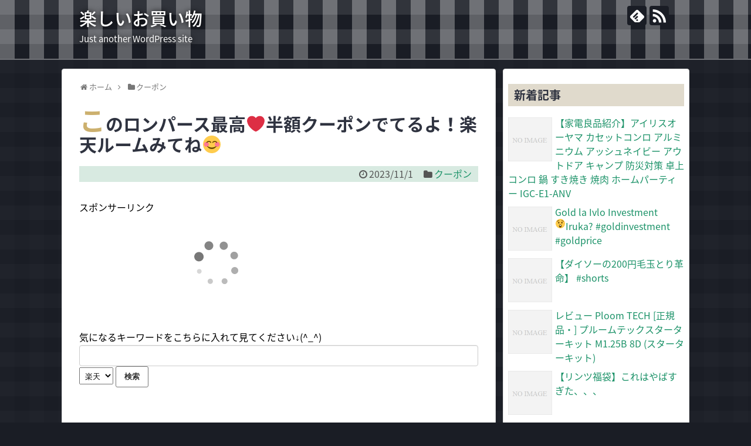

--- FILE ---
content_type: text/html; charset=UTF-8
request_url: https://forexedgemodelreview.com/archives/61042
body_size: 31346
content:
<!DOCTYPE html>
<html lang="ja">
<head>
<meta charset="UTF-8">
  <meta name="viewport" content="width=1280, maximum-scale=1, user-scalable=yes">
<link rel="alternate" type="application/rss+xml" title="楽しいお買い物 RSS Feed" href="https://forexedgemodelreview.com/feed" />
<link rel="pingback" href="https://forexedgemodelreview.com/xmlrpc.php" />
<meta name="description" content="" />
<meta name="keywords" content="クーポン" />
<!-- OGP -->
<meta property="og:type" content="article">
<meta property="og:description" content="">
<meta property="og:title" content="このロンパース最高&#x2764;&#xfe0f;半額クーポンでてるよ！楽天ルームみてね&#x1f60a;">
<meta property="og:url" content="https://forexedgemodelreview.com/archives/61042">
<meta property="og:image" content="https://img.youtube.com/vi/S1zQK1S62LA/mqdefault.jpg">
<meta property="og:site_name" content="楽しいお買い物">
<meta property="og:locale" content="ja_JP">
<!-- /OGP -->
<!-- Twitter Card -->
<meta name="twitter:card" content="summary">
<meta name="twitter:description" content="">
<meta name="twitter:title" content="このロンパース最高&#x2764;&#xfe0f;半額クーポンでてるよ！楽天ルームみてね&#x1f60a;">
<meta name="twitter:url" content="https://forexedgemodelreview.com/archives/61042">
<meta name="twitter:image" content="https://img.youtube.com/vi/S1zQK1S62LA/mqdefault.jpg">
<meta name="twitter:domain" content="forexedgemodelreview.com">
<!-- /Twitter Card -->

<title>このロンパース最高&#x2764;&#xfe0f;半額クーポンでてるよ！楽天ルームみてね&#x1f60a;</title>
<link rel='dns-prefetch' href='//s.w.org' />
<link rel="alternate" type="application/rss+xml" title="楽しいお買い物 &raquo; フィード" href="https://forexedgemodelreview.com/feed" />
<link rel="alternate" type="application/rss+xml" title="楽しいお買い物 &raquo; コメントフィード" href="https://forexedgemodelreview.com/comments/feed" />
		<script type="text/javascript">
			window._wpemojiSettings = {"baseUrl":"https:\/\/s.w.org\/images\/core\/emoji\/11.2.0\/72x72\/","ext":".png","svgUrl":"https:\/\/s.w.org\/images\/core\/emoji\/11.2.0\/svg\/","svgExt":".svg","source":{"concatemoji":"https:\/\/forexedgemodelreview.com\/wp-includes\/js\/wp-emoji-release.min.js?ver=5.1.19"}};
			!function(e,a,t){var n,r,o,i=a.createElement("canvas"),p=i.getContext&&i.getContext("2d");function s(e,t){var a=String.fromCharCode;p.clearRect(0,0,i.width,i.height),p.fillText(a.apply(this,e),0,0);e=i.toDataURL();return p.clearRect(0,0,i.width,i.height),p.fillText(a.apply(this,t),0,0),e===i.toDataURL()}function c(e){var t=a.createElement("script");t.src=e,t.defer=t.type="text/javascript",a.getElementsByTagName("head")[0].appendChild(t)}for(o=Array("flag","emoji"),t.supports={everything:!0,everythingExceptFlag:!0},r=0;r<o.length;r++)t.supports[o[r]]=function(e){if(!p||!p.fillText)return!1;switch(p.textBaseline="top",p.font="600 32px Arial",e){case"flag":return s([55356,56826,55356,56819],[55356,56826,8203,55356,56819])?!1:!s([55356,57332,56128,56423,56128,56418,56128,56421,56128,56430,56128,56423,56128,56447],[55356,57332,8203,56128,56423,8203,56128,56418,8203,56128,56421,8203,56128,56430,8203,56128,56423,8203,56128,56447]);case"emoji":return!s([55358,56760,9792,65039],[55358,56760,8203,9792,65039])}return!1}(o[r]),t.supports.everything=t.supports.everything&&t.supports[o[r]],"flag"!==o[r]&&(t.supports.everythingExceptFlag=t.supports.everythingExceptFlag&&t.supports[o[r]]);t.supports.everythingExceptFlag=t.supports.everythingExceptFlag&&!t.supports.flag,t.DOMReady=!1,t.readyCallback=function(){t.DOMReady=!0},t.supports.everything||(n=function(){t.readyCallback()},a.addEventListener?(a.addEventListener("DOMContentLoaded",n,!1),e.addEventListener("load",n,!1)):(e.attachEvent("onload",n),a.attachEvent("onreadystatechange",function(){"complete"===a.readyState&&t.readyCallback()})),(n=t.source||{}).concatemoji?c(n.concatemoji):n.wpemoji&&n.twemoji&&(c(n.twemoji),c(n.wpemoji)))}(window,document,window._wpemojiSettings);
		</script>
		<style type="text/css">
img.wp-smiley,
img.emoji {
	display: inline !important;
	border: none !important;
	box-shadow: none !important;
	height: 1em !important;
	width: 1em !important;
	margin: 0 .07em !important;
	vertical-align: -0.1em !important;
	background: none !important;
	padding: 0 !important;
}
</style>
	<link rel='stylesheet' id='simplicity-style-css'  href='https://forexedgemodelreview.com/wp-content/themes/simplicity2/style.css?ver=5.1.19&#038;fver=20181125093541' type='text/css' media='all' />
<link rel='stylesheet' id='responsive-style-css'  href='https://forexedgemodelreview.com/wp-content/themes/simplicity2/css/responsive-pc.css?ver=5.1.19&#038;fver=20181125093543' type='text/css' media='all' />
<link rel='stylesheet' id='skin-style-css'  href='https://forexedgemodelreview.com/wp-content/themes/simplicity2/skins/gingham-chic/style.css?ver=5.1.19&#038;fver=20181125093603' type='text/css' media='all' />
<link rel='stylesheet' id='font-awesome-style-css'  href='https://forexedgemodelreview.com/wp-content/themes/simplicity2/webfonts/css/font-awesome.min.css?ver=5.1.19&#038;fver=20181125093611' type='text/css' media='all' />
<link rel='stylesheet' id='icomoon-style-css'  href='https://forexedgemodelreview.com/wp-content/themes/simplicity2/webfonts/icomoon/style.css?ver=5.1.19&#038;fver=20181125093612' type='text/css' media='all' />
<link rel='stylesheet' id='extension-style-css'  href='https://forexedgemodelreview.com/wp-content/themes/simplicity2/css/extension.css?ver=5.1.19&#038;fver=20181125093542' type='text/css' media='all' />
<style id='extension-style-inline-css' type='text/css'>
@media screen and (max-width:639px){.article br{display:block}}
</style>
<link rel='stylesheet' id='child-style-css'  href='https://forexedgemodelreview.com/wp-content/themes/simplicity2-child/style.css?ver=5.1.19&#038;fver=20181125093614' type='text/css' media='all' />
<link rel='stylesheet' id='print-style-css'  href='https://forexedgemodelreview.com/wp-content/themes/simplicity2/css/print.css?ver=5.1.19&#038;fver=20181125093543' type='text/css' media='print' />
<link rel='stylesheet' id='sns-twitter-type-style-css'  href='https://forexedgemodelreview.com/wp-content/themes/simplicity2/css/sns-twitter-type.css?ver=5.1.19&#038;fver=20181125093543' type='text/css' media='all' />
<link rel='stylesheet' id='wp-block-library-css'  href='https://forexedgemodelreview.com/wp-includes/css/dist/block-library/style.min.css?ver=5.1.19' type='text/css' media='all' />
<script type='text/javascript' src='https://forexedgemodelreview.com/wp-includes/js/jquery/jquery.js?ver=1.12.4'></script>
<script type='text/javascript' src='https://forexedgemodelreview.com/wp-includes/js/jquery/jquery-migrate.min.js?ver=1.4.1'></script>
<link rel="canonical" href="https://forexedgemodelreview.com/archives/61042" />
<link rel='shortlink' href='https://forexedgemodelreview.com/?p=61042' />
<link rel="alternate" type="application/json+oembed" href="https://forexedgemodelreview.com/wp-json/oembed/1.0/embed?url=https%3A%2F%2Fforexedgemodelreview.com%2Farchives%2F61042" />
<link rel="alternate" type="text/xml+oembed" href="https://forexedgemodelreview.com/wp-json/oembed/1.0/embed?url=https%3A%2F%2Fforexedgemodelreview.com%2Farchives%2F61042&#038;format=xml" />
<style>.video-container{max-width:100% !important;}.eye-catch-wrap{display:none !important;}</style></head>
  <body class="post-template-default single single-post postid-61042 single-format-standard categoryid-280" itemscope itemtype="https://schema.org/WebPage">
    <div id="container">

      <!-- header -->
      <header itemscope itemtype="https://schema.org/WPHeader">
        <div id="header" class="clearfix">
          <div id="header-in">

                        <div id="h-top">
              <!-- モバイルメニュー表示用のボタン -->
<div id="mobile-menu">
  <a id="mobile-menu-toggle" href="#"><span class="fa fa-bars fa-2x"></span></a>
</div>

              <div class="alignleft top-title-catchphrase">
                <!-- サイトのタイトル -->
<p id="site-title" itemscope itemtype="https://schema.org/Organization">
  <a href="https://forexedgemodelreview.com/">楽しいお買い物</a></p>
<!-- サイトの概要 -->
<p id="site-description">
  Just another WordPress site</p>
              </div>

              <div class="alignright top-sns-follows">
                                <!-- SNSページ -->
<div class="sns-pages">
<p class="sns-follow-msg">フォローする</p>
<ul class="snsp">
<li class="feedly-page"><a href="//feedly.com/i/subscription/feed/https://forexedgemodelreview.com/feed" target="blank" title="feedlyで更新情報を購読" rel="nofollow"><span class="icon-feedly-logo"></span></a></li><li class="rss-page"><a href="https://forexedgemodelreview.com/feed" target="_blank" title="RSSで更新情報をフォロー" rel="nofollow"><span class="icon-rss-logo"></span></a></li>  </ul>
</div>
                              </div>

            </div><!-- /#h-top -->
          </div><!-- /#header-in -->
        </div><!-- /#header -->
      </header>

      <!-- Navigation -->
<nav itemscope itemtype="https://schema.org/SiteNavigationElement">
  <div id="navi">
      	<div id="navi-in">
      <div class="menu"></div>
    </div><!-- /#navi-in -->
  </div><!-- /#navi -->
</nav>
<!-- /Navigation -->
      <!-- 本体部分 -->
      <div id="body">
        <div id="body-in" class="cf">

          
          <!-- main -->
          <main itemscope itemprop="mainContentOfPage">
            <div id="main" itemscope itemtype="https://schema.org/Blog">
  
  <div id="breadcrumb" class="breadcrumb-category"><div itemtype="http://data-vocabulary.org/Breadcrumb" itemscope="" class="breadcrumb-home"><span class="fa fa-home fa-fw"></span><a href="https://forexedgemodelreview.com" itemprop="url"><span itemprop="title">ホーム</span></a><span class="sp"><span class="fa fa-angle-right"></span></span></div><div itemtype="http://data-vocabulary.org/Breadcrumb" itemscope=""><span class="fa fa-folder fa-fw"></span><a href="https://forexedgemodelreview.com/archives/category/%e3%82%af%e3%83%bc%e3%83%9d%e3%83%b3" itemprop="url"><span itemprop="title">クーポン</span></a></div></div><!-- /#breadcrumb -->  <div id="post-61042" class="post-61042 post type-post status-publish format-standard hentry category-280 tag-1772">
  <article class="article">
  
  
  <header>
    <h1 class="entry-title">このロンパース最高&#x2764;&#xfe0f;半額クーポンでてるよ！楽天ルームみてね&#x1f60a;</h1>
    <p class="post-meta">
            <span class="post-date"><span class="fa fa-clock-o fa-fw"></span><time class="entry-date date published updated" datetime="2023-11-01T15:02:31+09:00">2023/11/1</time></span>
    
      <span class="category"><span class="fa fa-folder fa-fw"></span><a href="https://forexedgemodelreview.com/archives/category/%e3%82%af%e3%83%bc%e3%83%9d%e3%83%b3" rel="category tag">クーポン</a></span>

      
      
      
      
      
    </p>

    
    
    
          <div id="pc_ad-2" class="widget-over-article widget_pc_ad">      <div class="ad-space ad-widget">
        <div class="ad-label">スポンサーリンク</div>
        <div class="ad-responsive ad-pc adsense-336"><script type="text/javascript">rakuten_design="slide";rakuten_affiliateId="085369a2.6d9369c1.0d277684.3388087f";rakuten_items="ctsmatch";rakuten_genreId="0";rakuten_size="468x160";rakuten_target="_blank";rakuten_theme="gray";rakuten_border="off";rakuten_auto_mode="on";rakuten_genre_title="off";rakuten_recommend="on";rakuten_ts="1543158784004";</script><script type="text/javascript" src="https://xml.affiliate.rakuten.co.jp/widget/js/rakuten_widget.js"></script>

<br /><br />
気になるキーワードをこちらに入れて見てください↓(^_^)<br />
<form action="https://www.forexedgemodelreview.com/shop2/search.php" method="post" target="_blank">
<input type="text" value="" name="key" accesskey="t" tabindex="1" size="30" style="font-size:16px;" />
<select name="asp" tabindex="2">
<option value="rakuten" selected="selected">楽天</option>
</select>
<input type="submit" value="検索" accesskey="s" tabindex="3" />
</form>
</div>
      </div>
      </div>            </header>

  
  <div id="the-content" class="entry-content">
  <div><img alt="" style="width:1px;height:1px" src="https://img.youtube.com/vi/S1zQK1S62LA/mqdefault.jpg"></div>
<div class="video-container">
<div class='video-click video' data-iframe='&lt;iframe title=&quot;&atilde;��&atilde;�&reg;&atilde;�&shy;&atilde;�&sup3;&atilde;��&atilde;�&frac14;&atilde;�&sup1;&aelig;��&eacute;&laquo;�&acirc;�&curren;&iuml;&cedil;�&aring;��&eacute;&iexcl;�&atilde;�&macr;&atilde;�&frac14;&atilde;��&atilde;�&sup3;&atilde;�&sect;&atilde;�&brvbar;&atilde;��&atilde;��&iuml;&frac14;�&aelig;&yen;&frac12;&aring;&curren;&copy;&atilde;�&laquo;&atilde;�&frac14;&atilde;�&ensp;&atilde;�&iquest;&atilde;�&brvbar;&atilde;�&shy;&eth;���&quot; width=&quot;680&quot; height=&quot;383&quot;   src=&quot;https://www.youtube.com/embed/S1zQK1S62LA?feature=oembed&amp;autoplay=1&quot; frameborder=&quot;0&quot; allow=&quot;accelerometer; autoplay; clipboard-write; encrypted-media; gyroscope; picture-in-picture; web-share&quot; referrerpolicy=&quot;strict-origin-when-cross-origin&quot; allowfullscreen&gt;&lt;/iframe&gt;' style='position:relative;background: url(https://i.ytimg.com/vi/S1zQK1S62LA/hqdefault.jpg) no-repeat scroll center center / cover' >
<div class='video-title-grad'>
<div class='video-title-text'>このロンパース最高❤️半額クーポンでてるよ！楽天ルームみてね😊</div>
</div>
<div class='video-play'></div>
</div>
</div>
<div></div>
  </div>

  <footer>
    <!-- ページリンク -->
          <div id="pc_ad-3" class="widget-under-article widget_pc_ad">      <div class="ad-space ad-widget">
        <div class="ad-label">スポンサーリンク</div>
        <div class="ad-responsive ad-pc adsense-336"><script type="text/javascript">rakuten_design="slide";rakuten_affiliateId="085369a2.6d9369c1.0d277684.3388087f";rakuten_items="ctsmatch";rakuten_genreId="0";rakuten_size="468x160";rakuten_target="_blank";rakuten_theme="gray";rakuten_border="off";rakuten_auto_mode="on";rakuten_genre_title="off";rakuten_recommend="on";rakuten_ts="1543158784004";</script><script type="text/javascript" src="https://xml.affiliate.rakuten.co.jp/widget/js/rakuten_widget.js"></script>

<br /><br />
気になるキーワードをこちらに入れて見てください↓(^_^)<br />
<form action="https://www.forexedgemodelreview.com/shop2/search.php" method="post" target="_blank">
<input type="text" value="" name="key" accesskey="t" tabindex="1" size="30" style="font-size:16px;" />
<select name="asp" tabindex="2">
<option value="rakuten" selected="selected">楽天</option>
</select>
<input type="submit" value="検索" accesskey="s" tabindex="3" />
</form>
</div>
      </div>
      </div>          
      <!-- 文章下広告 -->
                  

    
    <div id="sns-group" class="sns-group sns-group-bottom">
    <div class="sns-buttons sns-buttons-pc">
    <p class="sns-share-msg">シェアする</p>
    <ul class="snsb clearfix">
    <li class="balloon-btn twitter-balloon-btn twitter-balloon-btn-defalt">
  <div class="balloon-btn-set">
    <div class="arrow-box">
      <a href="//twitter.com/search?q=https%3A%2F%2Fforexedgemodelreview.com%2Farchives%2F61042" target="blank" class="arrow-box-link twitter-arrow-box-link" rel="nofollow">
        <span class="social-count twitter-count"><span class="fa fa-comments"></span></span>
      </a>
    </div>
    <a href="https://twitter.com/intent/tweet?text=%E3%81%93%E3%81%AE%E3%83%AD%E3%83%B3%E3%83%91%E3%83%BC%E3%82%B9%E6%9C%80%E9%AB%98%26%23x2764%3B%26%23xfe0f%3B%E5%8D%8A%E9%A1%8D%E3%82%AF%E3%83%BC%E3%83%9D%E3%83%B3%E3%81%A7%E3%81%A6%E3%82%8B%E3%82%88%EF%BC%81%E6%A5%BD%E5%A4%A9%E3%83%AB%E3%83%BC%E3%83%A0%E3%81%BF%E3%81%A6%E3%81%AD%26%23x1f60a%3B&amp;url=https%3A%2F%2Fforexedgemodelreview.com%2Farchives%2F61042" target="blank" class="balloon-btn-link twitter-balloon-btn-link twitter-balloon-btn-link-default" rel="nofollow">
      <span class="fa fa-twitter"></span>
              <span class="tweet-label">ツイート</span>
          </a>
  </div>
</li>
        <li class="facebook-btn"><div class="fb-like" data-href="https://forexedgemodelreview.com/archives/61042" data-layout="box_count" data-action="like" data-show-faces="false" data-share="true"></div></li>
            <li class="google-plus-btn"><script type="text/javascript" src="//apis.google.com/js/plusone.js"></script>
      <div class="g-plusone" data-size="tall" data-href="https://forexedgemodelreview.com/archives/61042"></div>
    </li>
            <li class="hatena-btn"> <a href="//b.hatena.ne.jp/entry/https://forexedgemodelreview.com/archives/61042" class="hatena-bookmark-button" data-hatena-bookmark-title="このロンパース最高&#x2764;&#xfe0f;半額クーポンでてるよ！楽天ルームみてね&#x1f60a;｜楽しいお買い物" data-hatena-bookmark-layout="vertical-large"><img src="//b.st-hatena.com/images/entry-button/button-only.gif" alt="このエントリーをはてなブックマークに追加" style="border: none;" /></a><script type="text/javascript" src="//b.st-hatena.com/js/bookmark_button.js" async="async"></script>
    </li>
            <li class="pocket-btn"><a data-pocket-label="pocket" data-pocket-count="vertical" class="pocket-btn" data-lang="en"></a>
<script type="text/javascript">!function(d,i){if(!d.getElementById(i)){var j=d.createElement("script");j.id=i;j.src="//widgets.getpocket.com/v1/j/btn.js?v=1";var w=d.getElementById(i);d.body.appendChild(j);}}(document,"pocket-btn-js");</script>
    </li>
            <li class="line-btn">
      <a href="//timeline.line.me/social-plugin/share?url=https%3A%2F%2Fforexedgemodelreview.com%2Farchives%2F61042" target="blank" class="line-btn-link" rel="nofollow">
          <img src="https://forexedgemodelreview.com/wp-content/themes/simplicity2/images/line-btn.png" alt="" class="line-btn-img"><img src="https://forexedgemodelreview.com/wp-content/themes/simplicity2/images/line-btn-mini.png" alt="" class="line-btn-img-mini">
        </a>
    </li>
                      </ul>
</div>

    <!-- SNSページ -->
<div class="sns-pages">
<p class="sns-follow-msg">フォローする</p>
<ul class="snsp">
<li class="feedly-page"><a href="//feedly.com/i/subscription/feed/https://forexedgemodelreview.com/feed" target="blank" title="feedlyで更新情報を購読" rel="nofollow"><span class="icon-feedly-logo"></span></a></li><li class="rss-page"><a href="https://forexedgemodelreview.com/feed" target="_blank" title="RSSで更新情報をフォロー" rel="nofollow"><span class="icon-rss-logo"></span></a></li>  </ul>
</div>
    </div>

    
    <p class="footer-post-meta">

            <span class="post-tag"><span class="fa fa-tags fa-fw"></span><a href="https://forexedgemodelreview.com/archives/tag/%e3%82%af%e3%83%bc%e3%83%9d%e3%83%b3" rel="tag">クーポン</a></span>
      
      <span class="post-author vcard author"><span class="fa fa-user fa-fw"></span><span class="fn"><a href="https://forexedgemodelreview.com/archives/author/tanooka">admin</a>
</span></span>

      
          </p>
  </footer>
  </article><!-- .article -->
  </div><!-- .post -->

      <div id="under-entry-body">

            <aside id="related-entries">
        <h2>関連記事</h2>
                <article class="related-entry cf">
  <div class="related-entry-thumb">
    <a href="https://forexedgemodelreview.com/archives/54957" title="【サマナーズウォー：クロニクル】クーポンコード 入力方法解説 最新追加分発表 2023年3月10日時点※期間限定？【サマナクロ】">
        <img src="https://forexedgemodelreview.com/wp-content/themes/simplicity2/images/no-image.png" alt="NO IMAGE" class="no-image related-entry-no-image" srcset="https://forexedgemodelreview.com/wp-content/themes/simplicity2/images/no-image.png 100w" width="100" height="100" sizes="(max-width: 100px) 100vw, 100px" />
        </a>
  </div><!-- /.related-entry-thumb -->

  <div class="related-entry-content">
    <header>
      <h3 class="related-entry-title">
        <a href="https://forexedgemodelreview.com/archives/54957" class="related-entry-title-link" title="【サマナーズウォー：クロニクル】クーポンコード 入力方法解説 最新追加分発表 2023年3月10日時点※期間限定？【サマナクロ】">
        【サマナーズウォー：クロニクル】クーポンコード 入力方法解説 最新追加分発表 2023年3月10日時点※期間限定？【サマナクロ】        </a></h3>
    </header>
    <p class="related-entry-snippet">
   

【アプリ】サマナーズウォー：クロニクル ******************************************** 【チャ...</p>

        <footer>
      <p class="related-entry-read"><a href="https://forexedgemodelreview.com/archives/54957">記事を読む</a></p>
    </footer>
    
  </div><!-- /.related-entry-content -->
</article><!-- /.elated-entry -->      <article class="related-entry cf">
  <div class="related-entry-thumb">
    <a href="https://forexedgemodelreview.com/archives/62801" title="本庄市 2024 迎春 クーポン ブランド お酒 ジュエリー ゴールディーズ本庄店 #販売 #買取  #2024  #クーポン #ブランド #ジュエリー #お酒 #shorts #capcut">
        <img src="https://forexedgemodelreview.com/wp-content/themes/simplicity2/images/no-image.png" alt="NO IMAGE" class="no-image related-entry-no-image" srcset="https://forexedgemodelreview.com/wp-content/themes/simplicity2/images/no-image.png 100w" width="100" height="100" sizes="(max-width: 100px) 100vw, 100px" />
        </a>
  </div><!-- /.related-entry-thumb -->

  <div class="related-entry-content">
    <header>
      <h3 class="related-entry-title">
        <a href="https://forexedgemodelreview.com/archives/62801" class="related-entry-title-link" title="本庄市 2024 迎春 クーポン ブランド お酒 ジュエリー ゴールディーズ本庄店 #販売 #買取  #2024  #クーポン #ブランド #ジュエリー #お酒 #shorts #capcut">
        本庄市 2024 迎春 クーポン ブランド お酒 ジュエリー ゴールディーズ本庄店 #販売 #買取  #2024  #クーポン #ブランド #ジュエリー #お酒 #shorts #capcut        </a></h3>
    </header>
    <p class="related-entry-snippet">
   

本庄市 2024 迎春 クーポン ブランド お酒 ジュエリー ゴールディーズ本庄店 #本庄市 #販売 #買取 #2024 #クーポン #...</p>

        <footer>
      <p class="related-entry-read"><a href="https://forexedgemodelreview.com/archives/62801">記事を読む</a></p>
    </footer>
    
  </div><!-- /.related-entry-content -->
</article><!-- /.elated-entry -->      <article class="related-entry cf">
  <div class="related-entry-thumb">
    <a href="https://forexedgemodelreview.com/archives/27073" title="【キンスレ】毎日クーポン配布イベント？【4/17PLUG】">
        <img width="100" height="100" src="https://forexedgemodelreview.com/wp-content/uploads/2020/04/mqdefault-450-100x100.jpg" class="related-entry-thumb-image wp-post-image" alt="" srcset="https://forexedgemodelreview.com/wp-content/uploads/2020/04/mqdefault-450-100x100.jpg 100w, https://forexedgemodelreview.com/wp-content/uploads/2020/04/mqdefault-450-150x150.jpg 150w" sizes="(max-width: 100px) 100vw, 100px" />        </a>
  </div><!-- /.related-entry-thumb -->

  <div class="related-entry-content">
    <header>
      <h3 class="related-entry-title">
        <a href="https://forexedgemodelreview.com/archives/27073" class="related-entry-title-link" title="【キンスレ】毎日クーポン配布イベント？【4/17PLUG】">
        【キンスレ】毎日クーポン配布イベント？【4/17PLUG】        </a></h3>
    </header>
    <p class="related-entry-snippet">
   

報酬のスタポは地味にうまい！ ▽PLUGはこちら  ▽サブチャンネル【くまらじミッドナイト】 関連ツイート











</p>

        <footer>
      <p class="related-entry-read"><a href="https://forexedgemodelreview.com/archives/27073">記事を読む</a></p>
    </footer>
    
  </div><!-- /.related-entry-content -->
</article><!-- /.elated-entry -->      <article class="related-entry cf">
  <div class="related-entry-thumb">
    <a href="https://forexedgemodelreview.com/archives/51727" title="金土日限定クーポンセール開催＃女性 #キレイ #薬 #shorts #悩み #スキンケア">
        <img src="https://forexedgemodelreview.com/wp-content/themes/simplicity2/images/no-image.png" alt="NO IMAGE" class="no-image related-entry-no-image" srcset="https://forexedgemodelreview.com/wp-content/themes/simplicity2/images/no-image.png 100w" width="100" height="100" sizes="(max-width: 100px) 100vw, 100px" />
        </a>
  </div><!-- /.related-entry-thumb -->

  <div class="related-entry-content">
    <header>
      <h3 class="related-entry-title">
        <a href="https://forexedgemodelreview.com/archives/51727" class="related-entry-title-link" title="金土日限定クーポンセール開催＃女性 #キレイ #薬 #shorts #悩み #スキンケア">
        金土日限定クーポンセール開催＃女性 #キレイ #薬 #shorts #悩み #スキンケア        </a></h3>
    </header>
    <p class="related-entry-snippet">
   

関連ツイート















</p>

        <footer>
      <p class="related-entry-read"><a href="https://forexedgemodelreview.com/archives/51727">記事を読む</a></p>
    </footer>
    
  </div><!-- /.related-entry-content -->
</article><!-- /.elated-entry -->      <article class="related-entry cf">
  <div class="related-entry-thumb">
    <a href="https://forexedgemodelreview.com/archives/48687" title="スマートニュースクーポン祭り&#x203c;&#xfe0f; ガスト レモンチキンバターソテー 海老と山芋オクラ豆腐 半額クーポンプレゼント&#x1f381; #スマートニュース #ガスト">
        <img src="https://forexedgemodelreview.com/wp-content/themes/simplicity2/images/no-image.png" alt="NO IMAGE" class="no-image related-entry-no-image" srcset="https://forexedgemodelreview.com/wp-content/themes/simplicity2/images/no-image.png 100w" width="100" height="100" sizes="(max-width: 100px) 100vw, 100px" />
        </a>
  </div><!-- /.related-entry-thumb -->

  <div class="related-entry-content">
    <header>
      <h3 class="related-entry-title">
        <a href="https://forexedgemodelreview.com/archives/48687" class="related-entry-title-link" title="スマートニュースクーポン祭り&#x203c;&#xfe0f; ガスト レモンチキンバターソテー 海老と山芋オクラ豆腐 半額クーポンプレゼント&#x1f381; #スマートニュース #ガスト">
        スマートニュースクーポン祭り&#x203c;&#xfe0f; ガスト レモンチキンバターソテー 海老と山芋オクラ豆腐 半額クーポンプレゼント&#x1f381; #スマートニュース #ガスト        </a></h3>
    </header>
    <p class="related-entry-snippet">
   

関連ツイート















</p>

        <footer>
      <p class="related-entry-read"><a href="https://forexedgemodelreview.com/archives/48687">記事を読む</a></p>
    </footer>
    
  </div><!-- /.related-entry-content -->
</article><!-- /.elated-entry -->      <article class="related-entry cf">
  <div class="related-entry-thumb">
    <a href="https://forexedgemodelreview.com/archives/20828" title="LINE Payメリークリスマス クーポンの獲得から使い方までをスマホ画面で分かりやすく解説！">
        <img width="100" height="100" src="https://forexedgemodelreview.com/wp-content/uploads/2019/12/mqdefault-536-100x100.jpg" class="related-entry-thumb-image wp-post-image" alt="" srcset="https://forexedgemodelreview.com/wp-content/uploads/2019/12/mqdefault-536-100x100.jpg 100w, https://forexedgemodelreview.com/wp-content/uploads/2019/12/mqdefault-536-150x150.jpg 150w" sizes="(max-width: 100px) 100vw, 100px" />        </a>
  </div><!-- /.related-entry-thumb -->

  <div class="related-entry-content">
    <header>
      <h3 class="related-entry-title">
        <a href="https://forexedgemodelreview.com/archives/20828" class="related-entry-title-link" title="LINE Payメリークリスマス クーポンの獲得から使い方までをスマホ画面で分かりやすく解説！">
        LINE Payメリークリスマス クーポンの獲得から使い方までをスマホ画面で分かりやすく解説！        </a></h3>
    </header>
    <p class="related-entry-snippet">
   

12/19夜から配布されているLINE Payメリークリスマス クーポンですが、使い方が少し分かりづらいので、この超お得なクーポンの獲得...</p>

        <footer>
      <p class="related-entry-read"><a href="https://forexedgemodelreview.com/archives/20828">記事を読む</a></p>
    </footer>
    
  </div><!-- /.related-entry-content -->
</article><!-- /.elated-entry -->      <article class="related-entry cf">
  <div class="related-entry-thumb">
    <a href="https://forexedgemodelreview.com/archives/50679" title="【ゆで太郎】のクーポン券&#x203c;&#xfe0f;カレールーって使った事有りますか？・・・使ってビックリ&#x1f631;&#x2600;&#xfe0f;">
        <img src="https://forexedgemodelreview.com/wp-content/themes/simplicity2/images/no-image.png" alt="NO IMAGE" class="no-image related-entry-no-image" srcset="https://forexedgemodelreview.com/wp-content/themes/simplicity2/images/no-image.png 100w" width="100" height="100" sizes="(max-width: 100px) 100vw, 100px" />
        </a>
  </div><!-- /.related-entry-thumb -->

  <div class="related-entry-content">
    <header>
      <h3 class="related-entry-title">
        <a href="https://forexedgemodelreview.com/archives/50679" class="related-entry-title-link" title="【ゆで太郎】のクーポン券&#x203c;&#xfe0f;カレールーって使った事有りますか？・・・使ってビックリ&#x1f631;&#x2600;&#xfe0f;">
        【ゆで太郎】のクーポン券&#x203c;&#xfe0f;カレールーって使った事有りますか？・・・使ってビックリ&#x1f631;&#x2600;&#xfe0f;        </a></h3>
    </header>
    <p class="related-entry-snippet">
   

【ゆで太郎】 朝ら～「中華付け麺」にカレールーで 数有る「ゆで太郎」のクーポン券ですがカレールーはいつも使いきれずに捨て ...関連ツイ...</p>

        <footer>
      <p class="related-entry-read"><a href="https://forexedgemodelreview.com/archives/50679">記事を読む</a></p>
    </footer>
    
  </div><!-- /.related-entry-content -->
</article><!-- /.elated-entry -->      <article class="related-entry cf">
  <div class="related-entry-thumb">
    <a href="https://forexedgemodelreview.com/archives/74362" title="ドミノピザおすすめクーポン一覧#転職#投資#貯金">
        <img src="https://forexedgemodelreview.com/wp-content/themes/simplicity2/images/no-image.png" alt="NO IMAGE" class="no-image related-entry-no-image" srcset="https://forexedgemodelreview.com/wp-content/themes/simplicity2/images/no-image.png 100w" width="100" height="100" sizes="(max-width: 100px) 100vw, 100px" />
        </a>
  </div><!-- /.related-entry-thumb -->

  <div class="related-entry-content">
    <header>
      <h3 class="related-entry-title">
        <a href="https://forexedgemodelreview.com/archives/74362" class="related-entry-title-link" title="ドミノピザおすすめクーポン一覧#転職#投資#貯金">
        ドミノピザおすすめクーポン一覧#転職#投資#貯金        </a></h3>
    </header>
    <p class="related-entry-snippet">
   

</p>

        <footer>
      <p class="related-entry-read"><a href="https://forexedgemodelreview.com/archives/74362">記事を読む</a></p>
    </footer>
    
  </div><!-- /.related-entry-content -->
</article><!-- /.elated-entry -->      <article class="related-entry cf">
  <div class="related-entry-thumb">
    <a href="https://forexedgemodelreview.com/archives/66608" title="#PR #スーパーPayPayクーポン　久しぶりに質問に答えてみた！スーパーPayPayクーポンお得やでぇ！#PayPay #SoftBank @SoftBank">
        <img src="https://forexedgemodelreview.com/wp-content/themes/simplicity2/images/no-image.png" alt="NO IMAGE" class="no-image related-entry-no-image" srcset="https://forexedgemodelreview.com/wp-content/themes/simplicity2/images/no-image.png 100w" width="100" height="100" sizes="(max-width: 100px) 100vw, 100px" />
        </a>
  </div><!-- /.related-entry-thumb -->

  <div class="related-entry-content">
    <header>
      <h3 class="related-entry-title">
        <a href="https://forexedgemodelreview.com/archives/66608" class="related-entry-title-link" title="#PR #スーパーPayPayクーポン　久しぶりに質問に答えてみた！スーパーPayPayクーポンお得やでぇ！#PayPay #SoftBank @SoftBank">
        #PR #スーパーPayPayクーポン　久しぶりに質問に答えてみた！スーパーPayPayクーポンお得やでぇ！#PayPay #SoftBank @SoftBank        </a></h3>
    </header>
    <p class="related-entry-snippet">
   

</p>

        <footer>
      <p class="related-entry-read"><a href="https://forexedgemodelreview.com/archives/66608">記事を読む</a></p>
    </footer>
    
  </div><!-- /.related-entry-content -->
</article><!-- /.elated-entry -->      <article class="related-entry cf">
  <div class="related-entry-thumb">
    <a href="https://forexedgemodelreview.com/archives/65841" title="コストコ 最新セール 新商品 おすすめ クーポン情報【2024/5/6～】「トリプルチーズタルト」「マドレーヌ」「日用品」etc">
        <img src="https://forexedgemodelreview.com/wp-content/themes/simplicity2/images/no-image.png" alt="NO IMAGE" class="no-image related-entry-no-image" srcset="https://forexedgemodelreview.com/wp-content/themes/simplicity2/images/no-image.png 100w" width="100" height="100" sizes="(max-width: 100px) 100vw, 100px" />
        </a>
  </div><!-- /.related-entry-thumb -->

  <div class="related-entry-content">
    <header>
      <h3 class="related-entry-title">
        <a href="https://forexedgemodelreview.com/archives/65841" class="related-entry-title-link" title="コストコ 最新セール 新商品 おすすめ クーポン情報【2024/5/6～】「トリプルチーズタルト」「マドレーヌ」「日用品」etc">
        コストコ 最新セール 新商品 おすすめ クーポン情報【2024/5/6～】「トリプルチーズタルト」「マドレーヌ」「日用品」etc        </a></h3>
    </header>
    <p class="related-entry-snippet">
   

コストコ 最新セール 新商品 おすすめ情報 チャンネル登録お願いします→  参考になった方はGoodボタンを！</p>

        <footer>
      <p class="related-entry-read"><a href="https://forexedgemodelreview.com/archives/65841">記事を読む</a></p>
    </footer>
    
  </div><!-- /.related-entry-content -->
</article><!-- /.elated-entry -->  
  <br style="clear:both;">      </aside><!-- #related-entries -->
      


        <!-- 広告 -->
                  
      
      <!-- post navigation -->
<div class="navigation">
      <div class="prev"><a href="https://forexedgemodelreview.com/archives/61041" rel="prev"><span class="fa fa-arrow-left fa-2x pull-left"></span>ハプニングショット&#x1f3cc;&#xfe0f;&#x200d;&#x2642;&#xfe0f;#shorts #ゴルフスイング #ゴルフ #ゴルフ女子</a></div>
      <div class="next"><a href="https://forexedgemodelreview.com/archives/61043" rel="next"><span class="fa fa-arrow-right fa-2x pull-left"></span>西松屋/パシオススヌーピー探しに行ったらお買い得商品盛り沢山/コラボや新商品情報も来ました！</a></div>
  </div>
<!-- /post navigation -->
      <!-- comment area -->
<div id="comment-area">
	<aside></aside></div>
<!-- /comment area -->      </div>
    
            </div><!-- /#main -->
          </main>
        <!-- sidebar -->
<div id="sidebar" role="complementary">
    
  <div id="sidebar-widget">
  <!-- ウイジェット -->
                <aside id="new_popular-2" class="widget widget_new_popular">          <h3 class="widget_title sidebar_widget_title">新着記事</h3>          <ul class="new-entrys">
<li class="new-entry">
  <div class="new-entry-thumb">
      <a href="https://forexedgemodelreview.com/archives/80504" class="new-entry-image" title="【家電良品紹介】アイリスオーヤマ カセットコンロ アルミニウム アッシュネイビー アウトドア キャンプ 防災対策 卓上コンロ 鍋 すき焼き 焼肉 ホームパーティー IGC-E1-ANV"><img src="https://forexedgemodelreview.com/wp-content/themes/simplicity2/images/no-image.png" alt="NO IMAGE" class="no-image new-list-no-image" /></a>
    </div><!-- /.new-entry-thumb -->

  <div class="new-entry-content">
    <a href="https://forexedgemodelreview.com/archives/80504" class="new-entry-title" title="【家電良品紹介】アイリスオーヤマ カセットコンロ アルミニウム アッシュネイビー アウトドア キャンプ 防災対策 卓上コンロ 鍋 すき焼き 焼肉 ホームパーティー IGC-E1-ANV">【家電良品紹介】アイリスオーヤマ カセットコンロ アルミニウム アッシュネイビー アウトドア キャンプ 防災対策 卓上コンロ 鍋 すき焼き 焼肉 ホームパーティー IGC-E1-ANV</a>
  </div><!-- /.new-entry-content -->

</li><!-- /.new-entry -->
<li class="new-entry">
  <div class="new-entry-thumb">
      <a href="https://forexedgemodelreview.com/archives/80503" class="new-entry-image" title="Gold la Ivlo Investment Iruka? &#x1f632;#goldinvestment #goldprice"><img src="https://forexedgemodelreview.com/wp-content/themes/simplicity2/images/no-image.png" alt="NO IMAGE" class="no-image new-list-no-image" /></a>
    </div><!-- /.new-entry-thumb -->

  <div class="new-entry-content">
    <a href="https://forexedgemodelreview.com/archives/80503" class="new-entry-title" title="Gold la Ivlo Investment Iruka? &#x1f632;#goldinvestment #goldprice">Gold la Ivlo Investment Iruka? &#x1f632;#goldinvestment #goldprice</a>
  </div><!-- /.new-entry-content -->

</li><!-- /.new-entry -->
<li class="new-entry">
  <div class="new-entry-thumb">
      <a href="https://forexedgemodelreview.com/archives/80502" class="new-entry-image" title="【ダイソーの200円毛玉とり革命】 #shorts"><img src="https://forexedgemodelreview.com/wp-content/themes/simplicity2/images/no-image.png" alt="NO IMAGE" class="no-image new-list-no-image" /></a>
    </div><!-- /.new-entry-thumb -->

  <div class="new-entry-content">
    <a href="https://forexedgemodelreview.com/archives/80502" class="new-entry-title" title="【ダイソーの200円毛玉とり革命】 #shorts">【ダイソーの200円毛玉とり革命】 #shorts</a>
  </div><!-- /.new-entry-content -->

</li><!-- /.new-entry -->
<li class="new-entry">
  <div class="new-entry-thumb">
      <a href="https://forexedgemodelreview.com/archives/80501" class="new-entry-image" title="レビュー Ploom TECH [正規品・] プルームテックスターターキット M1.25B 8D (スターターキット)"><img src="https://forexedgemodelreview.com/wp-content/themes/simplicity2/images/no-image.png" alt="NO IMAGE" class="no-image new-list-no-image" /></a>
    </div><!-- /.new-entry-thumb -->

  <div class="new-entry-content">
    <a href="https://forexedgemodelreview.com/archives/80501" class="new-entry-title" title="レビュー Ploom TECH [正規品・] プルームテックスターターキット M1.25B 8D (スターターキット)">レビュー Ploom TECH [正規品・] プルームテックスターターキット M1.25B 8D (スターターキット)</a>
  </div><!-- /.new-entry-content -->

</li><!-- /.new-entry -->
<li class="new-entry">
  <div class="new-entry-thumb">
      <a href="https://forexedgemodelreview.com/archives/80500" class="new-entry-image" title="【リンツ福袋】これはやばすぎた、、、"><img src="https://forexedgemodelreview.com/wp-content/themes/simplicity2/images/no-image.png" alt="NO IMAGE" class="no-image new-list-no-image" /></a>
    </div><!-- /.new-entry-thumb -->

  <div class="new-entry-content">
    <a href="https://forexedgemodelreview.com/archives/80500" class="new-entry-title" title="【リンツ福袋】これはやばすぎた、、、">【リンツ福袋】これはやばすぎた、、、</a>
  </div><!-- /.new-entry-content -->

</li><!-- /.new-entry -->
</ul>
<div class="clear"></div>
        </aside>          <aside id="search-2" class="widget widget_search"><form method="get" id="searchform" action="https://forexedgemodelreview.com/">
	<input type="text" placeholder="ブログ内を検索" name="s" id="s">
	<input type="submit" id="searchsubmit" value="">
</form></aside>		<aside id="recent-posts-2" class="widget widget_recent_entries">		<h3 class="widget_title sidebar_widget_title">最近の投稿</h3>		<ul>
											<li>
					<a href="https://forexedgemodelreview.com/archives/80504">【家電良品紹介】アイリスオーヤマ カセットコンロ アルミニウム アッシュネイビー アウトドア キャンプ 防災対策 卓上コンロ 鍋 すき焼き 焼肉 ホームパーティー IGC-E1-ANV</a>
									</li>
											<li>
					<a href="https://forexedgemodelreview.com/archives/80503">Gold la Ivlo Investment Iruka? &#x1f632;#goldinvestment #goldprice</a>
									</li>
											<li>
					<a href="https://forexedgemodelreview.com/archives/80502">【ダイソーの200円毛玉とり革命】 #shorts</a>
									</li>
											<li>
					<a href="https://forexedgemodelreview.com/archives/80501">レビュー Ploom TECH [正規品・] プルームテックスターターキット M1.25B 8D (スターターキット)</a>
									</li>
											<li>
					<a href="https://forexedgemodelreview.com/archives/80500">【リンツ福袋】これはやばすぎた、、、</a>
									</li>
					</ul>
		</aside><aside id="archives-2" class="widget widget_archive"><h3 class="widget_title sidebar_widget_title">アーカイブ</h3>		<ul>
				<li><a href='https://forexedgemodelreview.com/archives/date/2026/01'>2026年1月</a></li>
	<li><a href='https://forexedgemodelreview.com/archives/date/2025/12'>2025年12月</a></li>
	<li><a href='https://forexedgemodelreview.com/archives/date/2025/11'>2025年11月</a></li>
	<li><a href='https://forexedgemodelreview.com/archives/date/2025/10'>2025年10月</a></li>
	<li><a href='https://forexedgemodelreview.com/archives/date/2025/09'>2025年9月</a></li>
	<li><a href='https://forexedgemodelreview.com/archives/date/2025/08'>2025年8月</a></li>
	<li><a href='https://forexedgemodelreview.com/archives/date/2025/07'>2025年7月</a></li>
	<li><a href='https://forexedgemodelreview.com/archives/date/2025/06'>2025年6月</a></li>
	<li><a href='https://forexedgemodelreview.com/archives/date/2025/05'>2025年5月</a></li>
	<li><a href='https://forexedgemodelreview.com/archives/date/2025/04'>2025年4月</a></li>
	<li><a href='https://forexedgemodelreview.com/archives/date/2025/03'>2025年3月</a></li>
	<li><a href='https://forexedgemodelreview.com/archives/date/2025/02'>2025年2月</a></li>
	<li><a href='https://forexedgemodelreview.com/archives/date/2025/01'>2025年1月</a></li>
	<li><a href='https://forexedgemodelreview.com/archives/date/2024/12'>2024年12月</a></li>
	<li><a href='https://forexedgemodelreview.com/archives/date/2024/11'>2024年11月</a></li>
	<li><a href='https://forexedgemodelreview.com/archives/date/2024/10'>2024年10月</a></li>
	<li><a href='https://forexedgemodelreview.com/archives/date/2024/09'>2024年9月</a></li>
	<li><a href='https://forexedgemodelreview.com/archives/date/2024/08'>2024年8月</a></li>
	<li><a href='https://forexedgemodelreview.com/archives/date/2024/07'>2024年7月</a></li>
	<li><a href='https://forexedgemodelreview.com/archives/date/2024/06'>2024年6月</a></li>
	<li><a href='https://forexedgemodelreview.com/archives/date/2024/05'>2024年5月</a></li>
	<li><a href='https://forexedgemodelreview.com/archives/date/2024/04'>2024年4月</a></li>
	<li><a href='https://forexedgemodelreview.com/archives/date/2024/03'>2024年3月</a></li>
	<li><a href='https://forexedgemodelreview.com/archives/date/2024/02'>2024年2月</a></li>
	<li><a href='https://forexedgemodelreview.com/archives/date/2024/01'>2024年1月</a></li>
	<li><a href='https://forexedgemodelreview.com/archives/date/2023/12'>2023年12月</a></li>
	<li><a href='https://forexedgemodelreview.com/archives/date/2023/11'>2023年11月</a></li>
	<li><a href='https://forexedgemodelreview.com/archives/date/2023/10'>2023年10月</a></li>
	<li><a href='https://forexedgemodelreview.com/archives/date/2023/09'>2023年9月</a></li>
	<li><a href='https://forexedgemodelreview.com/archives/date/2023/08'>2023年8月</a></li>
	<li><a href='https://forexedgemodelreview.com/archives/date/2023/07'>2023年7月</a></li>
	<li><a href='https://forexedgemodelreview.com/archives/date/2023/06'>2023年6月</a></li>
	<li><a href='https://forexedgemodelreview.com/archives/date/2023/05'>2023年5月</a></li>
	<li><a href='https://forexedgemodelreview.com/archives/date/2023/04'>2023年4月</a></li>
	<li><a href='https://forexedgemodelreview.com/archives/date/2023/03'>2023年3月</a></li>
	<li><a href='https://forexedgemodelreview.com/archives/date/2023/02'>2023年2月</a></li>
	<li><a href='https://forexedgemodelreview.com/archives/date/2023/01'>2023年1月</a></li>
	<li><a href='https://forexedgemodelreview.com/archives/date/2022/12'>2022年12月</a></li>
	<li><a href='https://forexedgemodelreview.com/archives/date/2022/11'>2022年11月</a></li>
	<li><a href='https://forexedgemodelreview.com/archives/date/2022/10'>2022年10月</a></li>
	<li><a href='https://forexedgemodelreview.com/archives/date/2022/09'>2022年9月</a></li>
	<li><a href='https://forexedgemodelreview.com/archives/date/2022/08'>2022年8月</a></li>
	<li><a href='https://forexedgemodelreview.com/archives/date/2022/07'>2022年7月</a></li>
	<li><a href='https://forexedgemodelreview.com/archives/date/2022/06'>2022年6月</a></li>
	<li><a href='https://forexedgemodelreview.com/archives/date/2022/05'>2022年5月</a></li>
	<li><a href='https://forexedgemodelreview.com/archives/date/2022/04'>2022年4月</a></li>
	<li><a href='https://forexedgemodelreview.com/archives/date/2022/03'>2022年3月</a></li>
	<li><a href='https://forexedgemodelreview.com/archives/date/2022/02'>2022年2月</a></li>
	<li><a href='https://forexedgemodelreview.com/archives/date/2022/01'>2022年1月</a></li>
	<li><a href='https://forexedgemodelreview.com/archives/date/2021/12'>2021年12月</a></li>
	<li><a href='https://forexedgemodelreview.com/archives/date/2021/11'>2021年11月</a></li>
	<li><a href='https://forexedgemodelreview.com/archives/date/2021/10'>2021年10月</a></li>
	<li><a href='https://forexedgemodelreview.com/archives/date/2021/09'>2021年9月</a></li>
	<li><a href='https://forexedgemodelreview.com/archives/date/2021/08'>2021年8月</a></li>
	<li><a href='https://forexedgemodelreview.com/archives/date/2021/07'>2021年7月</a></li>
	<li><a href='https://forexedgemodelreview.com/archives/date/2021/06'>2021年6月</a></li>
	<li><a href='https://forexedgemodelreview.com/archives/date/2021/05'>2021年5月</a></li>
	<li><a href='https://forexedgemodelreview.com/archives/date/2021/04'>2021年4月</a></li>
	<li><a href='https://forexedgemodelreview.com/archives/date/2021/03'>2021年3月</a></li>
	<li><a href='https://forexedgemodelreview.com/archives/date/2021/02'>2021年2月</a></li>
	<li><a href='https://forexedgemodelreview.com/archives/date/2021/01'>2021年1月</a></li>
	<li><a href='https://forexedgemodelreview.com/archives/date/2020/12'>2020年12月</a></li>
	<li><a href='https://forexedgemodelreview.com/archives/date/2020/11'>2020年11月</a></li>
	<li><a href='https://forexedgemodelreview.com/archives/date/2020/10'>2020年10月</a></li>
	<li><a href='https://forexedgemodelreview.com/archives/date/2020/09'>2020年9月</a></li>
	<li><a href='https://forexedgemodelreview.com/archives/date/2020/08'>2020年8月</a></li>
	<li><a href='https://forexedgemodelreview.com/archives/date/2020/07'>2020年7月</a></li>
	<li><a href='https://forexedgemodelreview.com/archives/date/2020/06'>2020年6月</a></li>
	<li><a href='https://forexedgemodelreview.com/archives/date/2020/05'>2020年5月</a></li>
	<li><a href='https://forexedgemodelreview.com/archives/date/2020/04'>2020年4月</a></li>
	<li><a href='https://forexedgemodelreview.com/archives/date/2020/03'>2020年3月</a></li>
	<li><a href='https://forexedgemodelreview.com/archives/date/2020/02'>2020年2月</a></li>
	<li><a href='https://forexedgemodelreview.com/archives/date/2020/01'>2020年1月</a></li>
	<li><a href='https://forexedgemodelreview.com/archives/date/2019/12'>2019年12月</a></li>
	<li><a href='https://forexedgemodelreview.com/archives/date/2019/11'>2019年11月</a></li>
	<li><a href='https://forexedgemodelreview.com/archives/date/2019/10'>2019年10月</a></li>
	<li><a href='https://forexedgemodelreview.com/archives/date/2019/09'>2019年9月</a></li>
	<li><a href='https://forexedgemodelreview.com/archives/date/2019/08'>2019年8月</a></li>
	<li><a href='https://forexedgemodelreview.com/archives/date/2019/07'>2019年7月</a></li>
	<li><a href='https://forexedgemodelreview.com/archives/date/2019/06'>2019年6月</a></li>
	<li><a href='https://forexedgemodelreview.com/archives/date/2019/05'>2019年5月</a></li>
	<li><a href='https://forexedgemodelreview.com/archives/date/2019/04'>2019年4月</a></li>
	<li><a href='https://forexedgemodelreview.com/archives/date/2019/03'>2019年3月</a></li>
	<li><a href='https://forexedgemodelreview.com/archives/date/2019/02'>2019年2月</a></li>
	<li><a href='https://forexedgemodelreview.com/archives/date/2019/01'>2019年1月</a></li>
	<li><a href='https://forexedgemodelreview.com/archives/date/2018/12'>2018年12月</a></li>
	<li><a href='https://forexedgemodelreview.com/archives/date/2018/11'>2018年11月</a></li>
		</ul>
			</aside><aside id="categories-2" class="widget widget_categories"><h3 class="widget_title sidebar_widget_title">カテゴリー</h3>		<ul>
				<li class="cat-item cat-item-517"><a href="https://forexedgemodelreview.com/archives/category/1000%e5%86%86" title="1000円">1000円</a>
</li>
	<li class="cat-item cat-item-868"><a href="https://forexedgemodelreview.com/archives/category/3ce" title="3ce">3ce</a>
</li>
	<li class="cat-item cat-item-959"><a href="https://forexedgemodelreview.com/archives/category/a4" title="a4">a4</a>
</li>
	<li class="cat-item cat-item-316"><a href="https://forexedgemodelreview.com/archives/category/adidas" title="adidas">adidas</a>
</li>
	<li class="cat-item cat-item-561"><a href="https://forexedgemodelreview.com/archives/category/airpods" title="airpods">airpods</a>
</li>
	<li class="cat-item cat-item-560"><a href="https://forexedgemodelreview.com/archives/category/bts" title="bts">bts</a>
</li>
	<li class="cat-item cat-item-909"><a href="https://forexedgemodelreview.com/archives/category/coach" title="coach">coach</a>
</li>
	<li class="cat-item cat-item-644"><a href="https://forexedgemodelreview.com/archives/category/coca" title="coca">coca</a>
</li>
	<li class="cat-item cat-item-326"><a href="https://forexedgemodelreview.com/archives/category/dhc" title="dhc">dhc</a>
</li>
	<li class="cat-item cat-item-848"><a href="https://forexedgemodelreview.com/archives/category/dholic" title="dholic">dholic</a>
</li>
	<li class="cat-item cat-item-936"><a href="https://forexedgemodelreview.com/archives/category/dvd%e3%83%97%e3%83%ac%e3%83%bc%e3%83%a4%e3%83%bc" title="dvdプレーヤー">dvdプレーヤー</a>
</li>
	<li class="cat-item cat-item-603"><a href="https://forexedgemodelreview.com/archives/category/g-shock" title="g-shock">g-shock</a>
</li>
	<li class="cat-item cat-item-462"><a href="https://forexedgemodelreview.com/archives/category/gucci" title="gucci">gucci</a>
</li>
	<li class="cat-item cat-item-461"><a href="https://forexedgemodelreview.com/archives/category/hdmi%e3%82%b1%e3%83%bc%e3%83%96%e3%83%ab" title="hdmiケーブル">hdmiケーブル</a>
</li>
	<li class="cat-item cat-item-953"><a href="https://forexedgemodelreview.com/archives/category/iface" title="iface">iface</a>
</li>
	<li class="cat-item cat-item-338"><a href="https://forexedgemodelreview.com/archives/category/ipad" title="ipad">ipad</a>
</li>
	<li class="cat-item cat-item-293"><a href="https://forexedgemodelreview.com/archives/category/iphone" title="iphone">iphone</a>
</li>
	<li class="cat-item cat-item-585"><a href="https://forexedgemodelreview.com/archives/category/iphone7" title="iphone7">iphone7</a>
</li>
	<li class="cat-item cat-item-272"><a href="https://forexedgemodelreview.com/archives/category/iphone7%e3%82%b1%e3%83%bc%e3%82%b9" title="iphone7ケース">iphone7ケース</a>
</li>
	<li class="cat-item cat-item-476"><a href="https://forexedgemodelreview.com/archives/category/iphone8" title="iphone8">iphone8</a>
</li>
	<li class="cat-item cat-item-635"><a href="https://forexedgemodelreview.com/archives/category/iphonex" title="iphonex">iphonex</a>
</li>
	<li class="cat-item cat-item-594"><a href="https://forexedgemodelreview.com/archives/category/iphonexr" title="iphonexr">iphonexr</a>
</li>
	<li class="cat-item cat-item-196"><a href="https://forexedgemodelreview.com/archives/category/iphone%e3%82%b1%e3%83%bc%e3%82%b9" title="iphoneケース">iphoneケース</a>
</li>
	<li class="cat-item cat-item-8"><a href="https://forexedgemodelreview.com/archives/category/iris60th" title="iris60th">iris60th</a>
</li>
	<li class="cat-item cat-item-970"><a href="https://forexedgemodelreview.com/archives/category/jenni" title="jenni">jenni</a>
</li>
	<li class="cat-item cat-item-803"><a href="https://forexedgemodelreview.com/archives/category/led" title="led">led</a>
</li>
	<li class="cat-item cat-item-931"><a href="https://forexedgemodelreview.com/archives/category/lee" title="lee">lee</a>
</li>
	<li class="cat-item cat-item-960"><a href="https://forexedgemodelreview.com/archives/category/ma-1" title="ma-1">ma-1</a>
</li>
	<li class="cat-item cat-item-796"><a href="https://forexedgemodelreview.com/archives/category/microsd" title="microsd">microsd</a>
</li>
	<li class="cat-item cat-item-882"><a href="https://forexedgemodelreview.com/archives/category/n" title="n.">n.</a>
</li>
	<li class="cat-item cat-item-489"><a href="https://forexedgemodelreview.com/archives/category/news" title="news">news</a>
</li>
	<li class="cat-item cat-item-141"><a href="https://forexedgemodelreview.com/archives/category/nike" title="nike">nike</a>
</li>
	<li class="cat-item cat-item-556"><a href="https://forexedgemodelreview.com/archives/category/ps4" title="ps4">ps4</a>
</li>
	<li class="cat-item cat-item-669"><a href="https://forexedgemodelreview.com/archives/category/rmk" title="rmk">rmk</a>
</li>
	<li class="cat-item cat-item-35"><a href="https://forexedgemodelreview.com/archives/category/sale" title="sale">sale</a>
</li>
	<li class="cat-item cat-item-218"><a href="https://forexedgemodelreview.com/archives/category/sd%e3%82%ab%e3%83%bc%e3%83%89" title="sdカード">sdカード</a>
</li>
	<li class="cat-item cat-item-329"><a href="https://forexedgemodelreview.com/archives/category/sk2" title="sk2">sk2</a>
</li>
	<li class="cat-item cat-item-515"><a href="https://forexedgemodelreview.com/archives/category/ssd" title="ssd">ssd</a>
</li>
	<li class="cat-item cat-item-189"><a href="https://forexedgemodelreview.com/archives/category/supreme" title="supreme">supreme</a>
</li>
	<li class="cat-item cat-item-348"><a href="https://forexedgemodelreview.com/archives/category/switch" title="switch">switch</a>
</li>
	<li class="cat-item cat-item-292"><a href="https://forexedgemodelreview.com/archives/category/tower" title="tower">tower</a>
</li>
	<li class="cat-item cat-item-102"><a href="https://forexedgemodelreview.com/archives/category/ts0111" title="ts0111">ts0111</a>
</li>
	<li class="cat-item cat-item-798"><a href="https://forexedgemodelreview.com/archives/category/twice" title="twice">twice</a>
</li>
	<li class="cat-item cat-item-170"><a href="https://forexedgemodelreview.com/archives/category/t%e3%82%b7%e3%83%a3%e3%83%84" title="tシャツ">tシャツ</a>
</li>
	<li class="cat-item cat-item-347"><a href="https://forexedgemodelreview.com/archives/category/ugg" title="ugg">ugg</a>
</li>
	<li class="cat-item cat-item-652"><a href="https://forexedgemodelreview.com/archives/category/usb" title="usb">usb</a>
</li>
	<li class="cat-item cat-item-208"><a href="https://forexedgemodelreview.com/archives/category/usb%e3%83%a1%e3%83%a2%e3%83%aa" title="usbメモリ">usbメモリ</a>
</li>
	<li class="cat-item cat-item-487"><a href="https://forexedgemodelreview.com/archives/category/vans" title="vans">vans</a>
</li>
	<li class="cat-item cat-item-706"><a href="https://forexedgemodelreview.com/archives/category/worldista" title="worldista">worldista</a>
</li>
	<li class="cat-item cat-item-312"><a href="https://forexedgemodelreview.com/archives/category/%e3%81%84%e3%81%a1%e3%81%94" title="いちご">いちご</a>
</li>
	<li class="cat-item cat-item-660"><a href="https://forexedgemodelreview.com/archives/category/%e3%81%86%e3%81%95%e3%81%8e" title="うさぎ">うさぎ</a>
</li>
	<li class="cat-item cat-item-913"><a href="https://forexedgemodelreview.com/archives/category/%e3%81%86%e3%81%aa%e3%81%8e" title="うなぎ">うなぎ</a>
</li>
	<li class="cat-item cat-item-589"><a href="https://forexedgemodelreview.com/archives/category/%e3%81%88%e3%81%94%e3%81%be%e6%b2%b9" title="えごま油">えごま油</a>
</li>
	<li class="cat-item cat-item-709"><a href="https://forexedgemodelreview.com/archives/category/%e3%81%8a%e3%81%8b%e3%82%89%e3%82%af%e3%83%83%e3%82%ad%e3%83%bc" title="おからクッキー">おからクッキー</a>
</li>
	<li class="cat-item cat-item-216"><a href="https://forexedgemodelreview.com/archives/category/%e3%81%8a%e3%81%8b%e3%82%89%e3%83%91%e3%82%a6%e3%83%80%e3%83%bc" title="おからパウダー">おからパウダー</a>
</li>
	<li class="cat-item cat-item-103"><a href="https://forexedgemodelreview.com/archives/category/%e3%81%8a%e3%81%97%e3%82%8a%e3%81%b5%e3%81%8d" title="おしりふき">おしりふき</a>
</li>
	<li class="cat-item cat-item-620"><a href="https://forexedgemodelreview.com/archives/category/%e3%81%8a%e3%82%80%e3%81%a4" title="おむつ">おむつ</a>
</li>
	<li class="cat-item cat-item-237"><a href="https://forexedgemodelreview.com/archives/category/%e3%81%8a%e3%82%80%e3%81%a4%e3%82%b1%e3%83%bc%e3%82%ad" title="おむつケーキ">おむつケーキ</a>
</li>
	<li class="cat-item cat-item-283"><a href="https://forexedgemodelreview.com/archives/category/%e3%81%8a%e5%90%8d%e5%89%8d%e3%82%b7%e3%83%bc%e3%83%ab" title="お名前シール">お名前シール</a>
</li>
	<li class="cat-item cat-item-785"><a href="https://forexedgemodelreview.com/archives/category/%e3%81%8a%e5%90%8d%e5%89%8d%e3%82%b9%e3%82%bf%e3%83%b3%e3%83%97" title="お名前スタンプ">お名前スタンプ</a>
</li>
	<li class="cat-item cat-item-717"><a href="https://forexedgemodelreview.com/archives/category/%e3%81%8a%e5%bc%81%e5%bd%93%e7%ae%b1" title="お弁当箱">お弁当箱</a>
</li>
	<li class="cat-item cat-item-541"><a href="https://forexedgemodelreview.com/archives/category/%e3%81%8a%e7%b1%b3" title="お米">お米</a>
</li>
	<li class="cat-item cat-item-359"><a href="https://forexedgemodelreview.com/archives/category/%e3%81%8a%e8%8c%b6" title="お茶">お茶</a>
</li>
	<li class="cat-item cat-item-321"><a href="https://forexedgemodelreview.com/archives/category/%e3%81%8a%e8%8f%93%e5%ad%90" title="お菓子">お菓子</a>
</li>
	<li class="cat-item cat-item-317"><a href="https://forexedgemodelreview.com/archives/category/%e3%81%8a%e8%a9%a6%e3%81%97" title="お試し">お試し</a>
</li>
	<li class="cat-item cat-item-893"><a href="https://forexedgemodelreview.com/archives/category/%e3%81%8a%e8%b2%a1%e5%b8%83%e3%83%9d%e3%82%b7%e3%82%a7%e3%83%83%e3%83%88" title="お財布ポシェット">お財布ポシェット</a>
</li>
	<li class="cat-item cat-item-2"><a href="https://forexedgemodelreview.com/archives/category/%e3%81%8a%e8%b2%b7%e3%81%84%e7%89%a9" >お買い物</a>
</li>
	<li class="cat-item cat-item-668"><a href="https://forexedgemodelreview.com/archives/category/%e3%81%8f%e3%82%8b%e3%81%bf" title="くるみ">くるみ</a>
</li>
	<li class="cat-item cat-item-128"><a href="https://forexedgemodelreview.com/archives/category/%e3%81%93%e3%81%9f%e3%81%a4" title="こたつ">こたつ</a>
</li>
	<li class="cat-item cat-item-367"><a href="https://forexedgemodelreview.com/archives/category/%e3%81%93%e3%81%9f%e3%81%a4%e5%b8%83%e5%9b%a3" title="こたつ布団">こたつ布団</a>
</li>
	<li class="cat-item cat-item-695"><a href="https://forexedgemodelreview.com/archives/category/%e3%81%99%e3%81%ae%e3%81%93%e3%83%99%e3%83%83%e3%83%89" title="すのこベッド">すのこベッド</a>
</li>
	<li class="cat-item cat-item-398"><a href="https://forexedgemodelreview.com/archives/category/%e3%81%99%e3%81%bf%e3%81%a3%e3%82%b3%e3%81%90%e3%82%89%e3%81%97" title="すみっコぐらし">すみっコぐらし</a>
</li>
	<li class="cat-item cat-item-55"><a href="https://forexedgemodelreview.com/archives/category/%e3%81%9d%e3%81%ae%e3%81%be%e3%81%be%e4%bd%bf%e3%81%88%e3%82%8b%e3%82%82%e3%81%a1%e9%ba%a6" title="そのまま使えるもち麦">そのまま使えるもち麦</a>
</li>
	<li class="cat-item cat-item-818"><a href="https://forexedgemodelreview.com/archives/category/%e3%81%ae%e3%82%8a" title="のり">のり</a>
</li>
	<li class="cat-item cat-item-403"><a href="https://forexedgemodelreview.com/archives/category/%e3%81%af%e3%81%a1%e3%81%bf%e3%81%a4" title="はちみつ">はちみつ</a>
</li>
	<li class="cat-item cat-item-954"><a href="https://forexedgemodelreview.com/archives/category/%e3%81%b2%e3%81%aa%e4%ba%ba%e5%bd%a2" title="ひな人形">ひな人形</a>
</li>
	<li class="cat-item cat-item-834"><a href="https://forexedgemodelreview.com/archives/category/%e3%81%b5%e3%82%8a%e3%81%8b%e3%81%91" title="ふりかけ">ふりかけ</a>
</li>
	<li class="cat-item cat-item-777"><a href="https://forexedgemodelreview.com/archives/category/%e3%81%be%e3%81%a4%e3%81%92%e7%be%8e%e5%ae%b9%e6%b6%b2" title="まつげ美容液">まつげ美容液</a>
</li>
	<li class="cat-item cat-item-372"><a href="https://forexedgemodelreview.com/archives/category/%e3%81%be%e3%81%aa%e6%9d%bf" title="まな板">まな板</a>
</li>
	<li class="cat-item cat-item-13"><a href="https://forexedgemodelreview.com/archives/category/%e3%81%bf%e3%81%8b%e3%82%93" title="みかん">みかん</a>
</li>
	<li class="cat-item cat-item-7"><a href="https://forexedgemodelreview.com/archives/category/%e3%82%82%e3%81%a1%e9%ba%a6" title="もち麦">もち麦</a>
</li>
	<li class="cat-item cat-item-70"><a href="https://forexedgemodelreview.com/archives/category/%e3%82%82%e3%81%a1%e9%ba%a6%e3%81%86%e3%81%a9%e3%82%93" title="もち麦うどん">もち麦うどん</a>
</li>
	<li class="cat-item cat-item-423"><a href="https://forexedgemodelreview.com/archives/category/%e3%82%82%e3%81%a4%e9%8d%8b" title="もつ鍋">もつ鍋</a>
</li>
	<li class="cat-item cat-item-231"><a href="https://forexedgemodelreview.com/archives/category/%e3%82%8a%e3%82%93%e3%81%94" title="りんご">りんご</a>
</li>
	<li class="cat-item cat-item-234"><a href="https://forexedgemodelreview.com/archives/category/%e3%82%a2%e3%82%a4%e3%82%b3%e3%82%b9" title="アイコス">アイコス</a>
</li>
	<li class="cat-item cat-item-526"><a href="https://forexedgemodelreview.com/archives/category/%e3%82%a2%e3%82%a4%e3%82%b3%e3%82%b93" title="アイコス3">アイコス3</a>
</li>
	<li class="cat-item cat-item-404"><a href="https://forexedgemodelreview.com/archives/category/%e3%82%a2%e3%82%a4%e3%82%b7%e3%83%a3%e3%83%89%e3%82%a6" title="アイシャドウ">アイシャドウ</a>
</li>
	<li class="cat-item cat-item-747"><a href="https://forexedgemodelreview.com/archives/category/%e3%82%a2%e3%82%a4%e3%83%a9%e3%82%a4%e3%83%8a%e3%83%bc" title="アイライナー">アイライナー</a>
</li>
	<li class="cat-item cat-item-754"><a href="https://forexedgemodelreview.com/archives/category/%e3%82%a2%e3%82%a4%e3%83%aa%e3%82%b9%e3%82%aa%e3%83%bc%e3%83%a4%e3%83%9e" title="アイリスオーヤマ">アイリスオーヤマ</a>
</li>
	<li class="cat-item cat-item-618"><a href="https://forexedgemodelreview.com/archives/category/%e3%82%a2%e3%82%a4%e3%83%ad%e3%83%b3" title="アイロン">アイロン</a>
</li>
	<li class="cat-item cat-item-844"><a href="https://forexedgemodelreview.com/archives/category/%e3%82%a2%e3%82%a4%e3%83%ad%e3%83%b3%e5%8f%b0" title="アイロン台">アイロン台</a>
</li>
	<li class="cat-item cat-item-116"><a href="https://forexedgemodelreview.com/archives/category/%e3%82%a2%e3%82%a6%e3%82%bf%e3%83%bc" title="アウター">アウター</a>
</li>
	<li class="cat-item cat-item-26"><a href="https://forexedgemodelreview.com/archives/category/%e3%82%a2%e3%82%a6%e3%83%88%e3%83%ac%e3%83%83%e3%83%88" title="アウトレット">アウトレット</a>
</li>
	<li class="cat-item cat-item-319"><a href="https://forexedgemodelreview.com/archives/category/%e3%82%a2%e3%82%b7%e3%83%83%e3%82%af%e3%82%b9" title="アシックス">アシックス</a>
</li>
	<li class="cat-item cat-item-737"><a href="https://forexedgemodelreview.com/archives/category/%e3%82%a2%e3%82%bf%e3%83%83%e3%82%af" title="アタック">アタック</a>
</li>
	<li class="cat-item cat-item-38"><a href="https://forexedgemodelreview.com/archives/category/%e3%82%a2%e3%83%87%e3%82%a3%e3%83%80%e3%82%b9" title="アディダス">アディダス</a>
</li>
	<li class="cat-item cat-item-307"><a href="https://forexedgemodelreview.com/archives/category/%e3%82%a2%e3%83%aa%e3%82%a8%e3%83%bc%e3%83%ab" title="アリエール">アリエール</a>
</li>
	<li class="cat-item cat-item-730"><a href="https://forexedgemodelreview.com/archives/category/%e3%82%a2%e3%83%ab%e3%83%90%e3%83%a0" title="アルバム">アルバム</a>
</li>
	<li class="cat-item cat-item-424"><a href="https://forexedgemodelreview.com/archives/category/%e3%82%a2%e3%83%ad%e3%83%9e%e3%82%aa%e3%82%a4%e3%83%ab" title="アロマオイル">アロマオイル</a>
</li>
	<li class="cat-item cat-item-557"><a href="https://forexedgemodelreview.com/archives/category/%e3%82%a2%e3%83%ad%e3%83%9e%e3%83%87%e3%82%a3%e3%83%95%e3%83%a5%e3%83%bc%e3%82%b6%e3%83%bc" title="アロマディフューザー">アロマディフューザー</a>
</li>
	<li class="cat-item cat-item-93"><a href="https://forexedgemodelreview.com/archives/category/%e3%82%a2%e3%83%b3%e3%83%80%e3%83%bc%e3%82%a2%e3%83%bc%e3%83%9e%e3%83%bc" title="アンダーアーマー">アンダーアーマー</a>
</li>
	<li class="cat-item cat-item-920"><a href="https://forexedgemodelreview.com/archives/category/%e3%82%a2%e3%83%b3%e3%83%86%e3%82%a3%e3%82%ab" title="アンティカ">アンティカ</a>
</li>
	<li class="cat-item cat-item-764"><a href="https://forexedgemodelreview.com/archives/category/%e3%82%a2%e3%83%b3%e3%83%86%e3%82%a3%e3%83%bc%e3%82%af" title="アンティーク">アンティーク</a>
</li>
	<li class="cat-item cat-item-221"><a href="https://forexedgemodelreview.com/archives/category/%e3%82%a2%e3%83%b3%e3%83%91%e3%83%b3%e3%83%9e%e3%83%b3" title="アンパンマン">アンパンマン</a>
</li>
	<li class="cat-item cat-item-207"><a href="https://forexedgemodelreview.com/archives/category/%e3%82%a2%e3%83%bc%e3%83%a2%e3%83%b3%e3%83%89" title="アーモンド">アーモンド</a>
</li>
	<li class="cat-item cat-item-492"><a href="https://forexedgemodelreview.com/archives/category/%e3%82%a4%e3%83%83%e3%82%bf%e3%83%a9" title="イッタラ">イッタラ</a>
</li>
	<li class="cat-item cat-item-113"><a href="https://forexedgemodelreview.com/archives/category/%e3%82%a4%e3%83%a4%e3%83%9b%e3%83%b3" title="イヤホン">イヤホン</a>
</li>
	<li class="cat-item cat-item-120"><a href="https://forexedgemodelreview.com/archives/category/%e3%82%a4%e3%83%a4%e3%83%aa%e3%83%b3%e3%82%b0" title="イヤリング">イヤリング</a>
</li>
	<li class="cat-item cat-item-419"><a href="https://forexedgemodelreview.com/archives/category/%e3%82%a4%e3%83%ab%e3%83%93%e3%82%be%e3%83%b3%e3%83%86" title="イルビゾンテ">イルビゾンテ</a>
</li>
	<li class="cat-item cat-item-998"><a href="https://forexedgemodelreview.com/archives/category/%e3%82%a4%e3%83%b3%e3%82%af" title="インク">インク</a>
</li>
	<li class="cat-item cat-item-716"><a href="https://forexedgemodelreview.com/archives/category/%e3%82%a4%e3%83%b3%e3%82%bd%e3%83%bc%e3%83%ab" title="インソール">インソール</a>
</li>
	<li class="cat-item cat-item-466"><a href="https://forexedgemodelreview.com/archives/category/%e3%82%a4%e3%83%b3%e3%83%8a%e3%83%bc" title="インナー">インナー</a>
</li>
	<li class="cat-item cat-item-778"><a href="https://forexedgemodelreview.com/archives/category/%e3%82%a4%e3%83%bc%e3%82%b6%e3%83%83%e3%82%ab%e3%83%9e%e3%83%8b%e3%82%a2" title="イーザッカマニア">イーザッカマニア</a>
</li>
	<li class="cat-item cat-item-691"><a href="https://forexedgemodelreview.com/archives/category/%e3%82%a6%e3%82%a3%e3%83%83%e3%82%b0" title="ウィッグ">ウィッグ</a>
</li>
	<li class="cat-item cat-item-503"><a href="https://forexedgemodelreview.com/archives/category/%e3%82%a6%e3%82%a4%e3%83%b3%e3%83%89%e3%83%96%e3%83%ac%e3%83%bc%e3%82%ab%e3%83%bc" title="ウインドブレーカー">ウインドブレーカー</a>
</li>
	<li class="cat-item cat-item-642"><a href="https://forexedgemodelreview.com/archives/category/%e3%82%a6%e3%82%a8%e3%82%b9%e3%83%88%e3%83%9d%e3%83%bc%e3%83%81" title="ウエストポーチ">ウエストポーチ</a>
</li>
	<li class="cat-item cat-item-491"><a href="https://forexedgemodelreview.com/archives/category/%e3%82%a6%e3%82%a9%e3%83%bc%e3%83%ab%e3%82%b9%e3%83%86%e3%83%83%e3%82%ab%e3%83%bc" title="ウォールステッカー">ウォールステッカー</a>
</li>
	<li class="cat-item cat-item-904"><a href="https://forexedgemodelreview.com/archives/category/%e3%82%a8%e3%82%a2%e3%83%9e%e3%83%83%e3%82%af%e3%82%b9" title="エアマックス">エアマックス</a>
</li>
	<li class="cat-item cat-item-458"><a href="https://forexedgemodelreview.com/archives/category/%e3%82%a8%e3%82%a2%e3%83%9e%e3%83%83%e3%82%af%e3%82%b990" title="エアマックス90">エアマックス90</a>
</li>
	<li class="cat-item cat-item-472"><a href="https://forexedgemodelreview.com/archives/category/%e3%82%a8%e3%82%a2%e3%83%9e%e3%83%83%e3%82%af%e3%82%b995" title="エアマックス95">エアマックス95</a>
</li>
	<li class="cat-item cat-item-588"><a href="https://forexedgemodelreview.com/archives/category/%e3%82%a8%e3%82%af%e3%82%a8%e3%83%ab" title="エクエル">エクエル</a>
</li>
	<li class="cat-item cat-item-306"><a href="https://forexedgemodelreview.com/archives/category/%e3%82%a8%e3%82%b3%e3%83%90%e3%83%83%e3%82%b0" title="エコバッグ">エコバッグ</a>
</li>
	<li class="cat-item cat-item-683"><a href="https://forexedgemodelreview.com/archives/category/%e3%82%a8%e3%83%81%e3%83%a5%e3%83%bc%e3%83%89%e3%83%8f%e3%82%a6%e3%82%b9" title="エチュードハウス">エチュードハウス</a>
</li>
	<li class="cat-item cat-item-939"><a href="https://forexedgemodelreview.com/archives/category/%e3%82%a8%e3%83%8c%e3%83%89%e3%83%83%e3%83%88" title="エヌドット">エヌドット</a>
</li>
	<li class="cat-item cat-item-82"><a href="https://forexedgemodelreview.com/archives/category/%e3%82%a8%e3%83%97%e3%83%ad%e3%83%b3" title="エプロン">エプロン</a>
</li>
	<li class="cat-item cat-item-719"><a href="https://forexedgemodelreview.com/archives/category/%e3%82%a8%e3%83%9e%e3%83%bc%e3%83%ab" title="エマール">エマール</a>
</li>
	<li class="cat-item cat-item-435"><a href="https://forexedgemodelreview.com/archives/category/%e3%82%a8%e3%83%ab%e3%83%99%e3%82%b7%e3%83%a3%e3%83%97%e3%83%aa%e3%82%a8" title="エルベシャプリエ">エルベシャプリエ</a>
</li>
	<li class="cat-item cat-item-254"><a href="https://forexedgemodelreview.com/archives/category/%e3%82%a8%e3%83%ab%e3%83%a1%e3%82%b9" title="エルメス">エルメス</a>
</li>
	<li class="cat-item cat-item-693"><a href="https://forexedgemodelreview.com/archives/category/%e3%82%a8%e3%83%bc%e3%82%b9%e3%82%b3%e3%83%b3%e3%83%90%e3%83%83%e3%83%887" title="エースコンバット7">エースコンバット7</a>
</li>
	<li class="cat-item cat-item-847"><a href="https://forexedgemodelreview.com/archives/category/%e3%82%aa%e3%82%a4%e3%83%ab" title="オイル">オイル</a>
</li>
	<li class="cat-item cat-item-379"><a href="https://forexedgemodelreview.com/archives/category/%e3%82%aa%e3%82%ad%e3%82%b7%e3%82%af%e3%83%aa%e3%83%bc%e3%83%b3" title="オキシクリーン">オキシクリーン</a>
</li>
	<li class="cat-item cat-item-829"><a href="https://forexedgemodelreview.com/archives/category/%e3%82%aa%e3%83%83%e3%82%af%e3%82%b9" title="オックス">オックス</a>
</li>
	<li class="cat-item cat-item-715"><a href="https://forexedgemodelreview.com/archives/category/%e3%82%aa%e3%83%8b%e3%83%84%e3%82%ab%e3%82%bf%e3%82%a4%e3%82%ac%e3%83%bc" title="オニツカタイガー">オニツカタイガー</a>
</li>
	<li class="cat-item cat-item-948"><a href="https://forexedgemodelreview.com/archives/category/%e3%82%aa%e3%83%95%e3%82%a3%e3%82%b9%e3%83%81%e3%82%a7%e3%82%a2" title="オフィスチェア">オフィスチェア</a>
</li>
	<li class="cat-item cat-item-417"><a href="https://forexedgemodelreview.com/archives/category/%e3%82%aa%e3%83%a0%e3%83%84" title="オムツ">オムツ</a>
</li>
	<li class="cat-item cat-item-502"><a href="https://forexedgemodelreview.com/archives/category/%e3%82%aa%e3%83%aa%e3%83%bc%e3%83%96%e3%82%aa%e3%82%a4%e3%83%ab" title="オリーブオイル">オリーブオイル</a>
</li>
	<li class="cat-item cat-item-993"><a href="https://forexedgemodelreview.com/archives/category/%e3%82%aa%e3%83%ac%e3%83%b3%e3%82%b8" title="オレンジ">オレンジ</a>
</li>
	<li class="cat-item cat-item-532"><a href="https://forexedgemodelreview.com/archives/category/%e3%82%aa%e3%83%bc%e3%82%af%e3%83%aa%e3%83%bc" title="オークリー">オークリー</a>
</li>
	<li class="cat-item cat-item-685"><a href="https://forexedgemodelreview.com/archives/category/%e3%82%aa%e3%83%bc%e3%83%96%e3%83%b3%e3%83%88%e3%83%bc%e3%82%b9%e3%82%bf%e3%83%bc" title="オーブントースター">オーブントースター</a>
</li>
	<li class="cat-item cat-item-712"><a href="https://forexedgemodelreview.com/archives/category/%e3%82%aa%e3%83%bc%e3%83%96%e3%83%b3%e3%83%ac%e3%83%b3%e3%82%b8" title="オーブンレンジ">オーブンレンジ</a>
</li>
	<li class="cat-item cat-item-741"><a href="https://forexedgemodelreview.com/archives/category/%e3%82%aa%e3%83%bc%e3%83%ab%e3%82%a4%e3%83%b3%e3%83%af%e3%83%b3" title="オールインワン">オールインワン</a>
</li>
	<li class="cat-item cat-item-624"><a href="https://forexedgemodelreview.com/archives/category/%e3%82%ab%e3%82%a4%e3%83%ad" title="カイロ">カイロ</a>
</li>
	<li class="cat-item cat-item-876"><a href="https://forexedgemodelreview.com/archives/category/%e3%82%ab%e3%82%bb%e3%83%83%e3%83%88%e3%82%b3%e3%83%b3%e3%83%ad" title="カセットコンロ">カセットコンロ</a>
</li>
	<li class="cat-item cat-item-267"><a href="https://forexedgemodelreview.com/archives/category/%e3%82%ab%e3%82%bf%e3%83%ad%e3%82%b0%e3%82%ae%e3%83%95%e3%83%88" title="カタログギフト">カタログギフト</a>
</li>
	<li class="cat-item cat-item-376"><a href="https://forexedgemodelreview.com/archives/category/%e3%82%ab%e3%83%8a%e3%83%80%e3%82%b0%e3%83%bc%e3%82%b9" title="カナダグース">カナダグース</a>
</li>
	<li class="cat-item cat-item-355"><a href="https://forexedgemodelreview.com/archives/category/%e3%82%ab%e3%83%8b" title="カニ">カニ</a>
</li>
	<li class="cat-item cat-item-934"><a href="https://forexedgemodelreview.com/archives/category/%e3%82%ab%e3%83%90%e3%83%bc" title="カバー">カバー</a>
</li>
	<li class="cat-item cat-item-58"><a href="https://forexedgemodelreview.com/archives/category/%e3%82%ab%e3%83%a9%e3%82%b3%e3%83%b3" title="カラコン">カラコン</a>
</li>
	<li class="cat-item cat-item-130"><a href="https://forexedgemodelreview.com/archives/category/%e3%82%ab%e3%83%a9%e3%83%bc%e3%83%9c%e3%83%83%e3%82%af%e3%82%b9" title="カラーボックス">カラーボックス</a>
</li>
	<li class="cat-item cat-item-562"><a href="https://forexedgemodelreview.com/archives/category/%e3%82%ab%e3%83%ab%e3%83%86%e3%82%a3%e3%82%a8" title="カルティエ">カルティエ</a>
</li>
	<li class="cat-item cat-item-583"><a href="https://forexedgemodelreview.com/archives/category/%e3%82%ab%e3%83%ac%e3%83%b3%e3%83%80%e3%83%bc" title="カレンダー">カレンダー</a>
</li>
	<li class="cat-item cat-item-415"><a href="https://forexedgemodelreview.com/archives/category/%e3%82%ab%e3%83%ac%e3%83%bc" title="カレー">カレー</a>
</li>
	<li class="cat-item cat-item-884"><a href="https://forexedgemodelreview.com/archives/category/%e3%82%ab%e3%83%ad%e3%83%aa%e3%83%9f%e3%83%83%e3%83%88" title="カロリミット">カロリミット</a>
</li>
	<li class="cat-item cat-item-63"><a href="https://forexedgemodelreview.com/archives/category/%e3%82%ab%e3%83%bc%e3%83%86%e3%83%b3" title="カーテン">カーテン</a>
</li>
	<li class="cat-item cat-item-72"><a href="https://forexedgemodelreview.com/archives/category/%e3%82%ab%e3%83%bc%e3%83%87%e3%82%a3%e3%82%ac%e3%83%b3" title="カーディガン">カーディガン</a>
</li>
	<li class="cat-item cat-item-92"><a href="https://forexedgemodelreview.com/archives/category/%e3%82%ab%e3%83%bc%e3%83%89%e3%82%b1%e3%83%bc%e3%82%b9" title="カードケース">カードケース</a>
</li>
	<li class="cat-item cat-item-227"><a href="https://forexedgemodelreview.com/archives/category/%e3%82%ab%e3%83%bc%e3%83%9a%e3%83%83%e3%83%88" title="カーペット">カーペット</a>
</li>
	<li class="cat-item cat-item-400"><a href="https://forexedgemodelreview.com/archives/category/%e3%82%ac%e3%83%bc%e3%82%bc" title="ガーゼ">ガーゼ</a>
</li>
	<li class="cat-item cat-item-789"><a href="https://forexedgemodelreview.com/archives/category/%e3%82%ac%e3%83%bc%e3%83%89%e3%83%ab" title="ガードル">ガードル</a>
</li>
	<li class="cat-item cat-item-172"><a href="https://forexedgemodelreview.com/archives/category/%e3%82%ad%e3%83%83%e3%82%ba" title="キッズ">キッズ</a>
</li>
	<li class="cat-item cat-item-860"><a href="https://forexedgemodelreview.com/archives/category/%e3%82%ad%e3%83%83%e3%83%81%e3%83%b3%e3%82%ab%e3%82%a6%e3%83%b3%e3%82%bf%e3%83%bc" title="キッチンカウンター">キッチンカウンター</a>
</li>
	<li class="cat-item cat-item-303"><a href="https://forexedgemodelreview.com/archives/category/%e3%82%ad%e3%83%83%e3%83%81%e3%83%b3%e3%83%9a%e3%83%bc%e3%83%91%e3%83%bc" title="キッチンペーパー">キッチンペーパー</a>
</li>
	<li class="cat-item cat-item-134"><a href="https://forexedgemodelreview.com/archives/category/%e3%82%ad%e3%83%83%e3%83%81%e3%83%b3%e3%83%9e%e3%83%83%e3%83%88" title="キッチンマット">キッチンマット</a>
</li>
	<li class="cat-item cat-item-670"><a href="https://forexedgemodelreview.com/archives/category/%e3%82%ad%e3%83%83%e3%83%81%e3%83%b3%e3%83%af%e3%82%b4%e3%83%b3" title="キッチンワゴン">キッチンワゴン</a>
</li>
	<li class="cat-item cat-item-714"><a href="https://forexedgemodelreview.com/archives/category/%e3%82%ad%e3%83%86%e3%82%a3" title="キティ">キティ</a>
</li>
	<li class="cat-item cat-item-220"><a href="https://forexedgemodelreview.com/archives/category/%e3%82%ad%e3%83%a3%e3%82%b5%e3%83%aa%e3%83%b3%e3%82%b3%e3%83%86%e3%83%bc%e3%82%b8" title="キャサリンコテージ">キャサリンコテージ</a>
</li>
	<li class="cat-item cat-item-273"><a href="https://forexedgemodelreview.com/archives/category/%e3%82%ad%e3%83%a3%e3%83%83%e3%83%88%e3%82%bf%e3%83%af%e3%83%bc" title="キャットタワー">キャットタワー</a>
</li>
	<li class="cat-item cat-item-263"><a href="https://forexedgemodelreview.com/archives/category/%e3%82%ad%e3%83%a3%e3%83%83%e3%83%97" title="キャップ">キャップ</a>
</li>
	<li class="cat-item cat-item-123"><a href="https://forexedgemodelreview.com/archives/category/%e3%82%ad%e3%83%a3%e3%83%aa%e3%83%bc%e3%82%b1%e3%83%bc%e3%82%b9" title="キャリーケース">キャリーケース</a>
</li>
	<li class="cat-item cat-item-412"><a href="https://forexedgemodelreview.com/archives/category/%e3%82%ad%e3%83%a3%e3%83%aa%e3%83%bc%e3%83%90%e3%83%83%e3%82%b0" title="キャリーバッグ">キャリーバッグ</a>
</li>
	<li class="cat-item cat-item-793"><a href="https://forexedgemodelreview.com/archives/category/%e3%82%ad%e3%83%a3%e3%83%ad%e3%82%a6%e3%82%a7%e3%82%a4" title="キャロウェイ">キャロウェイ</a>
</li>
	<li class="cat-item cat-item-524"><a href="https://forexedgemodelreview.com/archives/category/%e3%82%ad%e3%83%a3%e3%83%b3%e3%83%a1%e3%82%a4%e3%82%af" title="キャンメイク">キャンメイク</a>
</li>
	<li class="cat-item cat-item-195"><a href="https://forexedgemodelreview.com/archives/category/%e3%82%ad%e3%83%a5%e3%83%ac%e3%83%ab" title="キュレル">キュレル</a>
</li>
	<li class="cat-item cat-item-226"><a href="https://forexedgemodelreview.com/archives/category/%e3%82%ad%e3%83%ab%e3%83%86%e3%82%a3%e3%83%b3%e3%82%b0" title="キルティング">キルティング</a>
</li>
	<li class="cat-item cat-item-728"><a href="https://forexedgemodelreview.com/archives/category/%e3%82%ad%e3%83%b3%e3%82%b0%e3%83%80%e3%83%a0%e3%83%8f%e3%83%bc%e3%83%84" title="キングダムハーツ">キングダムハーツ</a>
</li>
	<li class="cat-item cat-item-193"><a href="https://forexedgemodelreview.com/archives/category/%e3%82%ad%e3%83%b3%e3%82%b0%e3%83%80%e3%83%a0%e3%83%8f%e3%83%bc%e3%83%843" title="キングダムハーツ3">キングダムハーツ3</a>
</li>
	<li class="cat-item cat-item-108"><a href="https://forexedgemodelreview.com/archives/category/%e3%82%ad%e3%83%bc%e3%82%b1%e3%83%bc%e3%82%b9" title="キーケース">キーケース</a>
</li>
	<li class="cat-item cat-item-247"><a href="https://forexedgemodelreview.com/archives/category/%e3%82%ad%e3%83%bc%e3%83%9b%e3%83%ab%e3%83%80%e3%83%bc" title="キーホルダー">キーホルダー</a>
</li>
	<li class="cat-item cat-item-165"><a href="https://forexedgemodelreview.com/archives/category/%e3%82%ae%e3%83%95%e3%83%88" title="ギフト">ギフト</a>
</li>
	<li class="cat-item cat-item-816"><a href="https://forexedgemodelreview.com/archives/category/%e3%82%af%e3%82%a8%e3%83%b3%e9%85%b8" title="クエン酸">クエン酸</a>
</li>
	<li class="cat-item cat-item-786"><a href="https://forexedgemodelreview.com/archives/category/%e3%82%af%e3%83%83%e3%82%ad%e3%83%bc" title="クッキー">クッキー</a>
</li>
	<li class="cat-item cat-item-160"><a href="https://forexedgemodelreview.com/archives/category/%e3%82%af%e3%83%83%e3%82%b7%e3%83%a7%e3%83%b3" title="クッション">クッション</a>
</li>
	<li class="cat-item cat-item-573"><a href="https://forexedgemodelreview.com/archives/category/%e3%82%af%e3%83%83%e3%82%b7%e3%83%a7%e3%83%b3%e3%82%ab%e3%83%90%e3%83%bc" title="クッションカバー">クッションカバー</a>
</li>
	<li class="cat-item cat-item-182"><a href="https://forexedgemodelreview.com/archives/category/%e3%82%af%e3%83%aa%e3%82%b9%e3%82%bf%e3%83%ab%e3%82%ac%e3%82%a4%e3%82%b6%e3%83%bc" title="クリスタルガイザー">クリスタルガイザー</a>
</li>
	<li class="cat-item cat-item-828"><a href="https://forexedgemodelreview.com/archives/category/%e3%82%af%e3%83%aa%e3%83%83%e3%83%97" title="クリップ">クリップ</a>
</li>
	<li class="cat-item cat-item-857"><a href="https://forexedgemodelreview.com/archives/category/%e3%82%af%e3%83%aa%e3%83%8b%e3%83%bc%e3%82%af" title="クリニーク">クリニーク</a>
</li>
	<li class="cat-item cat-item-85"><a href="https://forexedgemodelreview.com/archives/category/%e3%82%af%e3%83%ac%e3%83%99%e3%83%aa%e3%83%b3" title="クレベリン">クレベリン</a>
</li>
	<li class="cat-item cat-item-434"><a href="https://forexedgemodelreview.com/archives/category/%e3%82%af%e3%83%ac%e3%83%b3%e3%82%b8%e3%83%b3%e3%82%b0" title="クレンジング">クレンジング</a>
</li>
	<li class="cat-item cat-item-210"><a href="https://forexedgemodelreview.com/archives/category/%e3%82%af%e3%83%ad%e3%83%83%e3%82%af%e3%82%b9" title="クロックス">クロックス</a>
</li>
	<li class="cat-item cat-item-794"><a href="https://forexedgemodelreview.com/archives/category/%e3%82%af%e3%83%ad%e3%83%a0%e3%83%8f%e3%83%bc%e3%83%84" title="クロムハーツ">クロムハーツ</a>
</li>
	<li class="cat-item cat-item-280"><a href="https://forexedgemodelreview.com/archives/category/%e3%82%af%e3%83%bc%e3%83%9d%e3%83%b3" title="クーポン">クーポン</a>
</li>
	<li class="cat-item cat-item-598"><a href="https://forexedgemodelreview.com/archives/category/%e3%82%b0%e3%83%83%e3%83%81" title="グッチ">グッチ</a>
</li>
	<li class="cat-item cat-item-770"><a href="https://forexedgemodelreview.com/archives/category/%e3%82%b0%e3%83%ac%e3%83%bc" title="グレー">グレー</a>
</li>
	<li class="cat-item cat-item-290"><a href="https://forexedgemodelreview.com/archives/category/%e3%82%b0%e3%83%ad%e3%83%bc%e3%83%96" title="グローブ">グローブ</a>
</li>
	<li class="cat-item cat-item-278"><a href="https://forexedgemodelreview.com/archives/category/%e3%82%b1%e3%82%a4%e3%83%88%e3%82%b9%e3%83%9a%e3%83%bc%e3%83%89" title="ケイトスペード">ケイトスペード</a>
</li>
	<li class="cat-item cat-item-799"><a href="https://forexedgemodelreview.com/archives/category/%e3%82%b1%e3%83%88%e3%83%ab" title="ケトル">ケトル</a>
</li>
	<li class="cat-item cat-item-553"><a href="https://forexedgemodelreview.com/archives/category/%e3%82%b1%e3%83%a9%e3%82%b9%e3%82%bf%e3%83%bc%e3%82%bc" title="ケラスターゼ">ケラスターゼ</a>
</li>
	<li class="cat-item cat-item-674"><a href="https://forexedgemodelreview.com/archives/category/%e3%82%b1%e3%83%bc%e3%82%ad" title="ケーキ">ケーキ</a>
</li>
	<li class="cat-item cat-item-416"><a href="https://forexedgemodelreview.com/archives/category/%e3%82%b1%e3%83%bc%e3%82%b9" title="ケース">ケース</a>
</li>
	<li class="cat-item cat-item-830"><a href="https://forexedgemodelreview.com/archives/category/%e3%82%b2%e3%83%aa%e3%83%a9" title="ゲリラ">ゲリラ</a>
</li>
	<li class="cat-item cat-item-533"><a href="https://forexedgemodelreview.com/archives/category/%e3%82%b3%e3%82%a4%e3%83%b3%e3%82%b1%e3%83%bc%e3%82%b9" title="コインケース">コインケース</a>
</li>
	<li class="cat-item cat-item-391"><a href="https://forexedgemodelreview.com/archives/category/%e3%82%b3%e3%82%b5%e3%83%bc%e3%82%b8%e3%83%a5" title="コサージュ">コサージュ</a>
</li>
	<li class="cat-item cat-item-534"><a href="https://forexedgemodelreview.com/archives/category/%e3%82%b3%e3%82%b9%e3%83%97%e3%83%ac" title="コスプレ">コスプレ</a>
</li>
	<li class="cat-item cat-item-633"><a href="https://forexedgemodelreview.com/archives/category/%e3%82%b3%e3%82%b9%e3%83%a1%e3%83%87%e3%82%b3%e3%83%ab%e3%83%86" title="コスメデコルテ">コスメデコルテ</a>
</li>
	<li class="cat-item cat-item-543"><a href="https://forexedgemodelreview.com/archives/category/%e3%82%b3%e3%83%83%e3%83%88%e3%83%b3" title="コットン">コットン</a>
</li>
	<li class="cat-item cat-item-690"><a href="https://forexedgemodelreview.com/archives/category/%e3%82%b3%e3%83%a9%e3%83%bc%e3%82%b2%e3%83%b3" title="コラーゲン">コラーゲン</a>
</li>
	<li class="cat-item cat-item-393"><a href="https://forexedgemodelreview.com/archives/category/%e3%82%b3%e3%83%ad%e3%83%b3%e3%83%93%e3%82%a2" title="コロンビア">コロンビア</a>
</li>
	<li class="cat-item cat-item-626"><a href="https://forexedgemodelreview.com/archives/category/%e3%82%b3%e3%83%b3%e3%82%af%e3%83%bc%e3%83%ab" title="コンクール">コンクール</a>
</li>
	<li class="cat-item cat-item-879"><a href="https://forexedgemodelreview.com/archives/category/%e3%82%b3%e3%83%b3%e3%82%b7%e3%83%bc%e3%83%a9%e3%83%bc" title="コンシーラー">コンシーラー</a>
</li>
	<li class="cat-item cat-item-133"><a href="https://forexedgemodelreview.com/archives/category/%e3%82%b3%e3%83%b3%e3%82%bf%e3%82%af%e3%83%88%e3%83%ac%e3%83%b3%e3%82%ba" title="コンタクトレンズ">コンタクトレンズ</a>
</li>
	<li class="cat-item cat-item-88"><a href="https://forexedgemodelreview.com/archives/category/%e3%82%b3%e3%83%b3%e3%83%90%e3%83%bc%e3%82%b9" title="コンバース">コンバース</a>
</li>
	<li class="cat-item cat-item-891"><a href="https://forexedgemodelreview.com/archives/category/%e3%82%b3%e3%83%b3%e3%83%96%e3%83%81%e3%83%a3" title="コンブチャ">コンブチャ</a>
</li>
	<li class="cat-item cat-item-192"><a href="https://forexedgemodelreview.com/archives/category/%e3%82%b3%e3%83%bc%e3%83%81" title="コーチ">コーチ</a>
</li>
	<li class="cat-item cat-item-34"><a href="https://forexedgemodelreview.com/archives/category/%e3%82%b3%e3%83%bc%e3%83%88" title="コート">コート</a>
</li>
	<li class="cat-item cat-item-67"><a href="https://forexedgemodelreview.com/archives/category/%e3%82%b3%e3%83%bc%e3%83%92%e3%83%bc" title="コーヒー">コーヒー</a>
</li>
	<li class="cat-item cat-item-335"><a href="https://forexedgemodelreview.com/archives/category/%e3%82%b3%e3%83%bc%e3%83%92%e3%83%bc%e3%83%a1%e3%83%bc%e3%82%ab%e3%83%bc" title="コーヒーメーカー">コーヒーメーカー</a>
</li>
	<li class="cat-item cat-item-199"><a href="https://forexedgemodelreview.com/archives/category/%e3%82%b3%e3%83%bc%e3%83%92%e3%83%bc%e8%b1%86" title="コーヒー豆">コーヒー豆</a>
</li>
	<li class="cat-item cat-item-337"><a href="https://forexedgemodelreview.com/archives/category/%e3%82%b4%e3%83%87%e3%82%a3%e3%83%90" title="ゴディバ">ゴディバ</a>
</li>
	<li class="cat-item cat-item-46"><a href="https://forexedgemodelreview.com/archives/category/%e3%82%b4%e3%83%9f%e7%ae%b1" title="ゴミ箱">ゴミ箱</a>
</li>
	<li class="cat-item cat-item-721"><a href="https://forexedgemodelreview.com/archives/category/%e3%82%b4%e3%83%ab%e3%83%95" title="ゴルフ">ゴルフ</a>
</li>
	<li class="cat-item cat-item-809"><a href="https://forexedgemodelreview.com/archives/category/%e3%82%b4%e3%83%ab%e3%83%95%e3%82%b7%e3%83%a5%e3%83%bc%e3%82%ba" title="ゴルフシューズ">ゴルフシューズ</a>
</li>
	<li class="cat-item cat-item-352"><a href="https://forexedgemodelreview.com/archives/category/%e3%82%b4%e3%83%ab%e3%83%95%e3%83%9c%e3%83%bc%e3%83%ab" title="ゴルフボール">ゴルフボール</a>
</li>
	<li class="cat-item cat-item-566"><a href="https://forexedgemodelreview.com/archives/category/%e3%82%b4%e3%83%bc%e3%82%b0%e3%83%ab" title="ゴーグル">ゴーグル</a>
</li>
	<li class="cat-item cat-item-930"><a href="https://forexedgemodelreview.com/archives/category/%e3%82%b4%e3%83%bc%e3%83%ab%e3%83%89" title="ゴールド">ゴールド</a>
</li>
	<li class="cat-item cat-item-188"><a href="https://forexedgemodelreview.com/archives/category/%e3%82%b5%e3%82%a4%e3%83%89%e3%83%86%e3%83%bc%e3%83%96%e3%83%ab" title="サイドテーブル">サイドテーブル</a>
</li>
	<li class="cat-item cat-item-558"><a href="https://forexedgemodelreview.com/archives/category/%e3%82%b5%e3%82%b3%e3%83%83%e3%82%b7%e3%83%a5" title="サコッシュ">サコッシュ</a>
</li>
	<li class="cat-item cat-item-464"><a href="https://forexedgemodelreview.com/archives/category/%e3%82%b5%e3%83%8b%e3%82%bf%e3%83%aa%e3%83%bc%e3%82%b7%e3%83%a7%e3%83%bc%e3%83%84" title="サニタリーショーツ">サニタリーショーツ</a>
</li>
	<li class="cat-item cat-item-982"><a href="https://forexedgemodelreview.com/archives/category/%e3%82%b5%e3%83%ad%e3%83%8b%e3%82%a2" title="サロニア">サロニア</a>
</li>
	<li class="cat-item cat-item-449"><a href="https://forexedgemodelreview.com/archives/category/%e3%82%b5%e3%83%ad%e3%83%9a%e3%83%83%e3%83%88" title="サロペット">サロペット</a>
</li>
	<li class="cat-item cat-item-742"><a href="https://forexedgemodelreview.com/archives/category/%e3%82%b5%e3%83%b3%e3%82%b0%e3%83%a9%e3%82%b9" title="サングラス">サングラス</a>
</li>
	<li class="cat-item cat-item-511"><a href="https://forexedgemodelreview.com/archives/category/%e3%82%b5%e3%83%b3%e3%83%80%e3%83%ab" title="サンダル">サンダル</a>
</li>
	<li class="cat-item cat-item-910"><a href="https://forexedgemodelreview.com/archives/category/%e3%82%b5%e3%83%b3%e3%83%aa%e3%82%aa" title="サンリオ">サンリオ</a>
</li>
	<li class="cat-item cat-item-559"><a href="https://forexedgemodelreview.com/archives/category/%e3%82%b5%e3%83%bc%e3%83%a2%e3%82%b9" title="サーモス">サーモス</a>
</li>
	<li class="cat-item cat-item-944"><a href="https://forexedgemodelreview.com/archives/category/%e3%82%b6%e3%83%90%e3%82%b9" title="ザバス">ザバス</a>
</li>
	<li class="cat-item cat-item-107"><a href="https://forexedgemodelreview.com/archives/category/%e3%82%b7%e3%83%a3%e3%83%81%e3%83%8f%e3%82%bf" title="シャチハタ">シャチハタ</a>
</li>
	<li class="cat-item cat-item-228"><a href="https://forexedgemodelreview.com/archives/category/%e3%82%b7%e3%83%a3%e3%83%84" title="シャツ">シャツ</a>
</li>
	<li class="cat-item cat-item-185"><a href="https://forexedgemodelreview.com/archives/category/%e3%82%b7%e3%83%a3%e3%83%8d%e3%83%ab" title="シャネル">シャネル</a>
</li>
	<li class="cat-item cat-item-655"><a href="https://forexedgemodelreview.com/archives/category/%e3%82%b7%e3%83%a3%e3%83%af%e3%83%bc%e3%83%98%e3%83%83%e3%83%89" title="シャワーヘッド">シャワーヘッド</a>
</li>
	<li class="cat-item cat-item-42"><a href="https://forexedgemodelreview.com/archives/category/%e3%82%b7%e3%83%a3%e3%83%b3%e3%83%97%e3%83%bc" title="シャンプー">シャンプー</a>
</li>
	<li class="cat-item cat-item-647"><a href="https://forexedgemodelreview.com/archives/category/%e3%82%b7%e3%83%a5%e3%83%ac%e3%83%83%e3%83%80%e3%83%bc" title="シュレッダー">シュレッダー</a>
</li>
	<li class="cat-item cat-item-365"><a href="https://forexedgemodelreview.com/archives/category/%e3%82%b7%e3%83%a5%e3%83%bc%e3%82%ba" title="シューズ">シューズ</a>
</li>
	<li class="cat-item cat-item-782"><a href="https://forexedgemodelreview.com/archives/category/%e3%82%b7%e3%83%a7%e3%83%ab%e3%83%80%e3%83%bc" title="ショルダー">ショルダー</a>
</li>
	<li class="cat-item cat-item-16"><a href="https://forexedgemodelreview.com/archives/category/%e3%82%b7%e3%83%a7%e3%83%ab%e3%83%80%e3%83%bc%e3%83%90%e3%83%83%e3%82%b0" title="ショルダーバッグ">ショルダーバッグ</a>
</li>
	<li class="cat-item cat-item-146"><a href="https://forexedgemodelreview.com/archives/category/%e3%82%b7%e3%83%a7%e3%83%bc%e3%83%84" title="ショーツ">ショーツ</a>
</li>
	<li class="cat-item cat-item-427"><a href="https://forexedgemodelreview.com/archives/category/%e3%82%b7%e3%83%a7%e3%83%bc%e3%83%88%e3%83%96%e3%83%bc%e3%83%84" title="ショートブーツ">ショートブーツ</a>
</li>
	<li class="cat-item cat-item-967"><a href="https://forexedgemodelreview.com/archives/category/%e3%82%b7%e3%83%ab%e3%82%af" title="シルク">シルク</a>
</li>
	<li class="cat-item cat-item-937"><a href="https://forexedgemodelreview.com/archives/category/%e3%82%b7%e3%83%b3%e3%82%b0%e3%83%ab%e3%83%99%e3%83%83%e3%83%89" title="シングルベッド">シングルベッド</a>
</li>
	<li class="cat-item cat-item-791"><a href="https://forexedgemodelreview.com/archives/category/%e3%82%b7%e3%83%b3%e3%83%97%e3%83%ab" title="シンプル">シンプル</a>
</li>
	<li class="cat-item cat-item-276"><a href="https://forexedgemodelreview.com/archives/category/%e3%82%b7%e3%83%bc%e3%83%aa%e3%83%b3%e3%82%b0%e3%83%a9%e3%82%a4%e3%83%88" title="シーリングライト">シーリングライト</a>
</li>
	<li class="cat-item cat-item-281"><a href="https://forexedgemodelreview.com/archives/category/%e3%82%b7%e3%83%bc%e3%83%ab" title="シール">シール</a>
</li>
	<li class="cat-item cat-item-841"><a href="https://forexedgemodelreview.com/archives/category/%e3%82%b8%e3%82%a7%e3%83%83%e3%83%88%e3%82%b9%e3%83%88%e3%83%aa%e3%83%bc%e3%83%a0" title="ジェットストリーム">ジェットストリーム</a>
</li>
	<li class="cat-item cat-item-453"><a href="https://forexedgemodelreview.com/archives/category/%e3%82%b8%e3%82%a7%e3%83%a9%e3%83%bc%e3%83%88%e3%83%94%e3%82%b1" title="ジェラートピケ">ジェラートピケ</a>
</li>
	<li class="cat-item cat-item-229"><a href="https://forexedgemodelreview.com/archives/category/%e3%82%b8%e3%82%a7%e3%83%ab%e3%83%8d%e3%82%a4%e3%83%ab" title="ジェルネイル">ジェルネイル</a>
</li>
	<li class="cat-item cat-item-147"><a href="https://forexedgemodelreview.com/archives/category/%e3%82%b8%e3%83%a3%e3%82%b1%e3%83%83%e3%83%88" title="ジャケット">ジャケット</a>
</li>
	<li class="cat-item cat-item-985"><a href="https://forexedgemodelreview.com/archives/category/%e3%82%b8%e3%83%a3%e3%83%b3%e3%83%91%e3%83%bc%e3%82%b9%e3%82%ab%e3%83%bc%e3%83%88" title="ジャンパースカート">ジャンパースカート</a>
</li>
	<li class="cat-item cat-item-295"><a href="https://forexedgemodelreview.com/archives/category/%e3%82%b8%e3%83%a3%e3%83%bc%e3%82%b8" title="ジャージ">ジャージ</a>
</li>
	<li class="cat-item cat-item-592"><a href="https://forexedgemodelreview.com/archives/category/%e3%82%b8%e3%83%a5%e3%83%8b%e3%82%a2" title="ジュニア">ジュニア</a>
</li>
	<li class="cat-item cat-item-599"><a href="https://forexedgemodelreview.com/archives/category/%e3%82%b8%e3%83%a5%e3%83%8b%e3%82%a2%e3%82%b7%e3%83%bc%e3%83%88" title="ジュニアシート">ジュニアシート</a>
</li>
	<li class="cat-item cat-item-277"><a href="https://forexedgemodelreview.com/archives/category/%e3%82%b8%e3%83%a7%e3%82%a4%e3%83%b3%e3%83%88%e3%83%9e%e3%83%83%e3%83%88" title="ジョイントマット">ジョイントマット</a>
</li>
	<li class="cat-item cat-item-831"><a href="https://forexedgemodelreview.com/archives/category/%e3%82%b8%e3%83%a7%e3%82%ac%e3%83%bc%e3%83%91%e3%83%b3%e3%83%84" title="ジョガーパンツ">ジョガーパンツ</a>
</li>
	<li class="cat-item cat-item-318"><a href="https://forexedgemodelreview.com/archives/category/%e3%82%b8%e3%83%ab%e3%82%b9%e3%83%81%e3%83%a5%e3%82%a2%e3%83%bc%e3%83%88" title="ジルスチュアート">ジルスチュアート</a>
</li>
	<li class="cat-item cat-item-112"><a href="https://forexedgemodelreview.com/archives/category/%e3%82%b9%e3%82%a6%e3%82%a7%e3%83%83%e3%83%88" title="スウェット">スウェット</a>
</li>
	<li class="cat-item cat-item-781"><a href="https://forexedgemodelreview.com/archives/category/%e3%82%b9%e3%82%a6%e3%82%a7%e3%83%83%e3%83%88%e3%83%91%e3%83%b3%e3%83%84" title="スウェットパンツ">スウェットパンツ</a>
</li>
	<li class="cat-item cat-item-23"><a href="https://forexedgemodelreview.com/archives/category/%e3%82%b9%e3%82%ab%e3%83%bc%e3%83%88" title="スカート">スカート</a>
</li>
	<li class="cat-item cat-item-819"><a href="https://forexedgemodelreview.com/archives/category/%e3%82%b9%e3%82%ad%e3%83%8b%e3%83%bc" title="スキニー">スキニー</a>
</li>
	<li class="cat-item cat-item-157"><a href="https://forexedgemodelreview.com/archives/category/%e3%82%b9%e3%82%ad%e3%83%bc%e3%82%a6%e3%82%a7%e3%82%a2" title="スキーウェア">スキーウェア</a>
</li>
	<li class="cat-item cat-item-753"><a href="https://forexedgemodelreview.com/archives/category/%e3%82%b9%e3%82%ad%e3%83%bc%e3%82%b0%e3%83%ad%e3%83%bc%e3%83%96" title="スキーグローブ">スキーグローブ</a>
</li>
	<li class="cat-item cat-item-351"><a href="https://forexedgemodelreview.com/archives/category/%e3%82%b9%e3%82%bf%e3%82%a4" title="スタイ">スタイ</a>
</li>
	<li class="cat-item cat-item-257"><a href="https://forexedgemodelreview.com/archives/category/%e3%82%b9%e3%82%bf%e3%83%b3%e3%82%b9%e3%83%9f%e3%82%b9" title="スタンスミス">スタンスミス</a>
</li>
	<li class="cat-item cat-item-811"><a href="https://forexedgemodelreview.com/archives/category/%e3%82%b9%e3%83%81%e3%83%bc%e3%83%ab%e3%83%a9%e3%83%83%e3%82%af" title="スチールラック">スチールラック</a>
</li>
	<li class="cat-item cat-item-479"><a href="https://forexedgemodelreview.com/archives/category/%e3%82%b9%e3%83%84%e3%83%bc%e3%83%ab" title="スツール">スツール</a>
</li>
	<li class="cat-item cat-item-445"><a href="https://forexedgemodelreview.com/archives/category/%e3%82%b9%e3%83%86%e3%83%83%e3%82%ab%e3%83%bc" title="ステッカー">ステッカー</a>
</li>
	<li class="cat-item cat-item-625"><a href="https://forexedgemodelreview.com/archives/category/%e3%82%b9%e3%83%88%e3%83%83%e3%82%ad%e3%83%b3%e3%82%b0" title="ストッキング">ストッキング</a>
</li>
	<li class="cat-item cat-item-792"><a href="https://forexedgemodelreview.com/archives/category/%e3%82%b9%e3%83%88%e3%83%a9%e3%82%a4%e3%83%97" title="ストライプ">ストライプ</a>
</li>
	<li class="cat-item cat-item-480"><a href="https://forexedgemodelreview.com/archives/category/%e3%82%b9%e3%83%88%e3%83%a9%e3%83%83%e3%83%97" title="ストラップ">ストラップ</a>
</li>
	<li class="cat-item cat-item-649"><a href="https://forexedgemodelreview.com/archives/category/%e3%82%b9%e3%83%88%e3%83%ac%e3%83%83%e3%83%81%e3%83%9d%e3%83%bc%e3%83%ab" title="ストレッチポール">ストレッチポール</a>
</li>
	<li class="cat-item cat-item-202"><a href="https://forexedgemodelreview.com/archives/category/%e3%82%b9%e3%83%88%e3%83%bc%e3%83%ab" title="ストール">ストール</a>
</li>
	<li class="cat-item cat-item-66"><a href="https://forexedgemodelreview.com/archives/category/%e3%82%b9%e3%83%8b%e3%83%bc%e3%82%ab%e3%83%bc" title="スニーカー">スニーカー</a>
</li>
	<li class="cat-item cat-item-448"><a href="https://forexedgemodelreview.com/archives/category/%e3%82%b9%e3%83%8c%e3%83%bc%e3%83%89" title="スヌード">スヌード</a>
</li>
	<li class="cat-item cat-item-45"><a href="https://forexedgemodelreview.com/archives/category/%e3%82%b9%e3%83%8c%e3%83%bc%e3%83%94%e3%83%bc" title="スヌーピー">スヌーピー</a>
</li>
	<li class="cat-item cat-item-863"><a href="https://forexedgemodelreview.com/archives/category/%e3%82%b9%e3%83%8e%e3%83%9c%e3%82%a6%e3%82%a7%e3%82%a2" title="スノボウェア">スノボウェア</a>
</li>
	<li class="cat-item cat-item-47"><a href="https://forexedgemodelreview.com/archives/category/%e3%82%b9%e3%83%8e%e3%83%bc%e3%83%96%e3%83%bc%e3%83%84" title="スノーブーツ">スノーブーツ</a>
</li>
	<li class="cat-item cat-item-224"><a href="https://forexedgemodelreview.com/archives/category/%e3%82%b9%e3%83%8e%e3%83%bc%e3%83%9c%e3%83%bc%e3%83%89" title="スノーボード">スノーボード</a>
</li>
	<li class="cat-item cat-item-174"><a href="https://forexedgemodelreview.com/archives/category/%e3%82%b9%e3%83%8e%e3%83%bc%e3%83%9c%e3%83%bc%e3%83%89%e3%82%a6%e3%82%a7%e3%82%a2" title="スノーボードウェア">スノーボードウェア</a>
</li>
	<li class="cat-item cat-item-977"><a href="https://forexedgemodelreview.com/archives/category/%e3%82%b9%e3%83%91%e3%83%83%e3%83%84" title="スパッツ">スパッツ</a>
</li>
	<li class="cat-item cat-item-684"><a href="https://forexedgemodelreview.com/archives/category/%e3%82%b9%e3%83%97%e3%83%bc%e3%83%b3" title="スプーン">スプーン</a>
</li>
	<li class="cat-item cat-item-339"><a href="https://forexedgemodelreview.com/archives/category/%e3%82%b9%e3%83%9d%e3%83%b3%e3%82%b8" title="スポンジ">スポンジ</a>
</li>
	<li class="cat-item cat-item-641"><a href="https://forexedgemodelreview.com/archives/category/%e3%82%b9%e3%83%9d%e3%83%bc%e3%83%84%e3%83%96%e3%83%a9" title="スポーツブラ">スポーツブラ</a>
</li>
	<li class="cat-item cat-item-1001"><a href="https://forexedgemodelreview.com/archives/category/%e3%82%b9%e3%83%9e%e3%83%9b" title="スマホ">スマホ</a>
</li>
	<li class="cat-item cat-item-54"><a href="https://forexedgemodelreview.com/archives/category/%e3%82%b9%e3%83%9e%e3%83%9b%e3%82%b1%e3%83%bc%e3%82%b9" title="スマホケース">スマホケース</a>
</li>
	<li class="cat-item cat-item-821"><a href="https://forexedgemodelreview.com/archives/category/%e3%82%b9%e3%83%9e%e3%83%9b%e3%82%b9%e3%82%bf%e3%83%b3%e3%83%89" title="スマホスタンド">スマホスタンド</a>
</li>
	<li class="cat-item cat-item-145"><a href="https://forexedgemodelreview.com/archives/category/%e3%82%b9%e3%83%9e%e3%83%9b%e3%83%aa%e3%83%b3%e3%82%b0" title="スマホリング">スマホリング</a>
</li>
	<li class="cat-item cat-item-81"><a href="https://forexedgemodelreview.com/archives/category/%e3%82%b9%e3%83%9e%e3%83%bc%e3%83%88%e3%82%a6%e3%82%a9%e3%83%83%e3%83%81" title="スマートウォッチ">スマートウォッチ</a>
</li>
	<li class="cat-item cat-item-80"><a href="https://forexedgemodelreview.com/archives/category/%e3%82%b9%e3%83%aa%e3%83%83%e3%83%91" title="スリッパ">スリッパ</a>
</li>
	<li class="cat-item cat-item-442"><a href="https://forexedgemodelreview.com/archives/category/%e3%82%b9%e3%83%aa%e3%83%83%e3%83%9d%e3%83%b3" title="スリッポン">スリッポン</a>
</li>
	<li class="cat-item cat-item-853"><a href="https://forexedgemodelreview.com/archives/category/%e3%82%b9%e3%83%af%e3%83%ad%e3%83%95%e3%82%b9%e3%82%ad%e3%83%bc" title="スワロフスキー">スワロフスキー</a>
</li>
	<li class="cat-item cat-item-148"><a href="https://forexedgemodelreview.com/archives/category/%e3%82%b9%e3%83%bc%e3%83%84" title="スーツ">スーツ</a>
</li>
	<li class="cat-item cat-item-60"><a href="https://forexedgemodelreview.com/archives/category/%e3%82%b9%e3%83%bc%e3%83%84%e3%82%b1%e3%83%bc%e3%82%b9" title="スーツケース">スーツケース</a>
</li>
	<li class="cat-item cat-item-429"><a href="https://forexedgemodelreview.com/archives/category/%e3%82%b9%e3%83%bc%e3%83%97" title="スープ">スープ</a>
</li>
	<li class="cat-item cat-item-616"><a href="https://forexedgemodelreview.com/archives/category/%e3%82%b9%e3%83%bc%e3%83%97%e3%82%b8%e3%83%a3%e3%83%bc" title="スープジャー">スープジャー</a>
</li>
	<li class="cat-item cat-item-833"><a href="https://forexedgemodelreview.com/archives/category/%e3%82%bb%e3%82%b6%e3%83%b3%e3%83%8c" title="セザンヌ">セザンヌ</a>
</li>
	<li class="cat-item cat-item-197"><a href="https://forexedgemodelreview.com/archives/category/%e3%82%bb%e3%83%83%e3%83%88" title="セット">セット</a>
</li>
	<li class="cat-item cat-item-177"><a href="https://forexedgemodelreview.com/archives/category/%e3%82%bb%e3%83%83%e3%83%88%e3%82%a2%e3%83%83%e3%83%97" title="セットアップ">セットアップ</a>
</li>
	<li class="cat-item cat-item-654"><a href="https://forexedgemodelreview.com/archives/category/%e3%82%bb%e3%83%a9%e3%83%9f%e3%83%83%e3%82%af%e3%83%92%e3%83%bc%e3%82%bf%e3%83%bc" title="セラミックヒーター">セラミックヒーター</a>
</li>
	<li class="cat-item cat-item-705"><a href="https://forexedgemodelreview.com/archives/category/%e3%82%bb%e3%83%ac%e3%83%a2%e3%83%8b%e3%83%bc%e3%82%b9%e3%83%bc%e3%83%84" title="セレモニースーツ">セレモニースーツ</a>
</li>
	<li class="cat-item cat-item-537"><a href="https://forexedgemodelreview.com/archives/category/%e3%82%bb%e3%83%bc%e3%82%bf%e3%83%bc" title="セーター">セーター</a>
</li>
	<li class="cat-item cat-item-119"><a href="https://forexedgemodelreview.com/archives/category/%e3%82%bd%e3%83%83%e3%82%af%e3%82%b9" title="ソックス">ソックス</a>
</li>
	<li class="cat-item cat-item-89"><a href="https://forexedgemodelreview.com/archives/category/%e3%82%bd%e3%83%95%e3%82%a1%e3%83%bc" title="ソファー">ソファー</a>
</li>
	<li class="cat-item cat-item-615"><a href="https://forexedgemodelreview.com/archives/category/%e3%82%bd%e3%83%95%e3%82%a1%e3%83%bc%e3%82%ab%e3%83%90%e3%83%bc" title="ソファーカバー">ソファーカバー</a>
</li>
	<li class="cat-item cat-item-150"><a href="https://forexedgemodelreview.com/archives/category/%e3%82%bd%e3%83%95%e3%82%a1%e3%83%bc%e3%83%99%e3%83%83%e3%83%89" title="ソファーベッド">ソファーベッド</a>
</li>
	<li class="cat-item cat-item-95"><a href="https://forexedgemodelreview.com/archives/category/%e3%82%bf%e3%82%a4%e3%83%84" title="タイツ">タイツ</a>
</li>
	<li class="cat-item cat-item-551"><a href="https://forexedgemodelreview.com/archives/category/%e3%82%bf%e3%82%a4%e3%83%88%e3%82%b9%e3%82%ab%e3%83%bc%e3%83%88" title="タイトスカート">タイトスカート</a>
</li>
	<li class="cat-item cat-item-871"><a href="https://forexedgemodelreview.com/archives/category/%e3%82%bf%e3%82%a4%e3%83%a0%e3%82%bb%e3%83%bc%e3%83%ab" title="タイムセール">タイムセール</a>
</li>
	<li class="cat-item cat-item-482"><a href="https://forexedgemodelreview.com/archives/category/%e3%82%bf%e3%82%a4%e3%83%a4%e3%83%81%e3%82%a7%e3%83%bc%e3%83%b3" title="タイヤチェーン">タイヤチェーン</a>
</li>
	<li class="cat-item cat-item-963"><a href="https://forexedgemodelreview.com/archives/category/%e3%82%bf%e3%82%a4%e3%83%ab%e3%82%ab%e3%83%bc%e3%83%9a%e3%83%83%e3%83%88" title="タイルカーペット">タイルカーペット</a>
</li>
	<li class="cat-item cat-item-31"><a href="https://forexedgemodelreview.com/archives/category/%e3%82%bf%e3%82%aa%e3%83%ab" title="タオル">タオル</a>
</li>
	<li class="cat-item cat-item-894"><a href="https://forexedgemodelreview.com/archives/category/%e3%82%bf%e3%83%83%e3%82%bb%e3%83%ab" title="タッセル">タッセル</a>
</li>
	<li class="cat-item cat-item-941"><a href="https://forexedgemodelreview.com/archives/category/%e3%82%bf%e3%83%94%e3%82%aa%e3%82%ab" title="タピオカ">タピオカ</a>
</li>
	<li class="cat-item cat-item-545"><a href="https://forexedgemodelreview.com/archives/category/%e3%82%bf%e3%83%96%e3%83%ac%e3%83%83%e3%83%88" title="タブレット">タブレット</a>
</li>
	<li class="cat-item cat-item-979"><a href="https://forexedgemodelreview.com/archives/category/%e3%82%bf%e3%83%9e%e3%81%a1%e3%82%83%e3%82%93%e3%82%b7%e3%83%a7%e3%83%83%e3%83%97" title="タマちゃんショップ">タマちゃんショップ</a>
</li>
	<li class="cat-item cat-item-990"><a href="https://forexedgemodelreview.com/archives/category/%e3%82%bf%e3%83%b3%e3%82%af%e3%83%88%e3%83%83%e3%83%97" title="タンクトップ">タンクトップ</a>
</li>
	<li class="cat-item cat-item-958"><a href="https://forexedgemodelreview.com/archives/category/%e3%82%bf%e3%83%b3%e3%82%b0%e3%83%ab%e3%83%86%e3%82%a3%e3%83%bc%e3%82%b6%e3%83%bc" title="タングルティーザー">タングルティーザー</a>
</li>
	<li class="cat-item cat-item-460"><a href="https://forexedgemodelreview.com/archives/category/%e3%82%bf%e3%83%bc%e3%83%88%e3%83%ab%e3%83%8d%e3%83%83%e3%82%af" title="タートルネック">タートルネック</a>
</li>
	<li class="cat-item cat-item-151"><a href="https://forexedgemodelreview.com/archives/category/%e3%83%80%e3%82%a4%e3%82%a8%e3%83%83%e3%83%88" title="ダイエット">ダイエット</a>
</li>
	<li class="cat-item cat-item-395"><a href="https://forexedgemodelreview.com/archives/category/%e3%83%80%e3%82%a4%e3%82%bd%e3%83%b3" title="ダイソン">ダイソン</a>
</li>
	<li class="cat-item cat-item-622"><a href="https://forexedgemodelreview.com/archives/category/%e3%83%80%e3%82%a4%e3%83%8b%e3%83%b3%e3%82%b0%e3%83%81%e3%82%a7%e3%82%a2" title="ダイニングチェア">ダイニングチェア</a>
</li>
	<li class="cat-item cat-item-213"><a href="https://forexedgemodelreview.com/archives/category/%e3%83%80%e3%82%a4%e3%83%8b%e3%83%b3%e3%82%b0%e3%83%86%e3%83%bc%e3%83%96%e3%83%ab" title="ダイニングテーブル">ダイニングテーブル</a>
</li>
	<li class="cat-item cat-item-168"><a href="https://forexedgemodelreview.com/archives/category/%e3%83%80%e3%82%a4%e3%83%8b%e3%83%b3%e3%82%b0%e3%83%86%e3%83%bc%e3%83%96%e3%83%ab%e3%82%bb%e3%83%83%e3%83%88" title="ダイニングテーブルセット">ダイニングテーブルセット</a>
</li>
	<li class="cat-item cat-item-861"><a href="https://forexedgemodelreview.com/archives/category/%e3%83%80%e3%82%a6%e3%83%8b%e3%83%bc" title="ダウニー">ダウニー</a>
</li>
	<li class="cat-item cat-item-75"><a href="https://forexedgemodelreview.com/archives/category/%e3%83%80%e3%82%a6%e3%83%b3" title="ダウン">ダウン</a>
</li>
	<li class="cat-item cat-item-135"><a href="https://forexedgemodelreview.com/archives/category/%e3%83%80%e3%82%a6%e3%83%b3%e3%82%b3%e3%83%bc%e3%83%88" title="ダウンコート">ダウンコート</a>
</li>
	<li class="cat-item cat-item-57"><a href="https://forexedgemodelreview.com/archives/category/%e3%83%80%e3%82%a6%e3%83%b3%e3%82%b8%e3%83%a3%e3%82%b1%e3%83%83%e3%83%88" title="ダウンジャケット">ダウンジャケット</a>
</li>
	<li class="cat-item cat-item-696"><a href="https://forexedgemodelreview.com/archives/category/%e3%83%80%e3%82%a6%e3%83%b3%e3%83%99%e3%82%b9%e3%83%88" title="ダウンベスト">ダウンベスト</a>
</li>
	<li class="cat-item cat-item-984"><a href="https://forexedgemodelreview.com/archives/category/%e3%83%80%e3%83%83%e3%83%95%e3%83%ab%e3%82%b3%e3%83%bc%e3%83%88" title="ダッフルコート">ダッフルコート</a>
</li>
	<li class="cat-item cat-item-420"><a href="https://forexedgemodelreview.com/archives/category/%e3%83%80%e3%83%96%e3%83%ab%e3%82%ac%e3%83%bc%e3%82%bc" title="ダブルガーゼ">ダブルガーゼ</a>
</li>
	<li class="cat-item cat-item-996"><a href="https://forexedgemodelreview.com/archives/category/%e3%83%80%e3%83%96%e3%83%ab%e3%83%99%e3%83%83%e3%83%89" title="ダブルベッド">ダブルベッド</a>
</li>
	<li class="cat-item cat-item-520"><a href="https://forexedgemodelreview.com/archives/category/%e3%83%80%e3%83%b3%e3%83%88%e3%83%b3" title="ダントン">ダントン</a>
</li>
	<li class="cat-item cat-item-772"><a href="https://forexedgemodelreview.com/archives/category/%e3%83%80%e3%83%b3%e3%83%99%e3%83%ab" title="ダンベル">ダンベル</a>
</li>
	<li class="cat-item cat-item-986"><a href="https://forexedgemodelreview.com/archives/category/%e3%83%81%e3%82%a7%e3%82%a2" title="チェア">チェア</a>
</li>
	<li class="cat-item cat-item-827"><a href="https://forexedgemodelreview.com/archives/category/%e3%83%81%e3%82%a7%e3%82%b9%e3%82%bf%e3%83%bc%e3%82%b3%e3%83%bc%e3%83%88" title="チェスターコート">チェスターコート</a>
</li>
	<li class="cat-item cat-item-235"><a href="https://forexedgemodelreview.com/archives/category/%e3%83%81%e3%82%a7%e3%82%b9%e3%83%88" title="チェスト">チェスト</a>
</li>
	<li class="cat-item cat-item-421"><a href="https://forexedgemodelreview.com/archives/category/%e3%83%81%e3%82%a7%e3%83%83%e3%82%af" title="チェック">チェック</a>
</li>
	<li class="cat-item cat-item-538"><a href="https://forexedgemodelreview.com/archives/category/%e3%83%81%e3%82%a7%e3%83%bc%e3%83%b3" title="チェーン">チェーン</a>
</li>
	<li class="cat-item cat-item-758"><a href="https://forexedgemodelreview.com/archives/category/%e3%83%81%e3%83%a3%e3%82%a4%e3%83%ab%e3%83%89%e3%82%b7%e3%83%bc%e3%83%88" title="チャイルドシート">チャイルドシート</a>
</li>
	<li class="cat-item cat-item-672"><a href="https://forexedgemodelreview.com/archives/category/%e3%83%81%e3%83%a3%e3%83%a0%e3%82%b9" title="チャムス">チャムス</a>
</li>
	<li class="cat-item cat-item-296"><a href="https://forexedgemodelreview.com/archives/category/%e3%83%81%e3%83%a3%e3%83%b3%e3%83%94%e3%82%aa%e3%83%b3" title="チャンピオン">チャンピオン</a>
</li>
	<li class="cat-item cat-item-495"><a href="https://forexedgemodelreview.com/archives/category/%e3%83%81%e3%83%a3%e3%83%bc%e3%83%a0" title="チャーム">チャーム</a>
</li>
	<li class="cat-item cat-item-378"><a href="https://forexedgemodelreview.com/archives/category/%e3%83%81%e3%83%a5%e3%83%8b%e3%83%83%e3%82%af" title="チュニック">チュニック</a>
</li>
	<li class="cat-item cat-item-105"><a href="https://forexedgemodelreview.com/archives/category/%e3%83%81%e3%83%a7%e3%82%b3" title="チョコ">チョコ</a>
</li>
	<li class="cat-item cat-item-32"><a href="https://forexedgemodelreview.com/archives/category/%e3%83%81%e3%83%a7%e3%82%b3%e3%83%ac%e3%83%bc%e3%83%88" title="チョコレート">チョコレート</a>
</li>
	<li class="cat-item cat-item-656"><a href="https://forexedgemodelreview.com/archives/category/%e3%83%81%e3%83%bc%e3%82%af" title="チーク">チーク</a>
</li>
	<li class="cat-item cat-item-659"><a href="https://forexedgemodelreview.com/archives/category/%e3%83%81%e3%83%bc%e3%82%ba" title="チーズ">チーズ</a>
</li>
	<li class="cat-item cat-item-74"><a href="https://forexedgemodelreview.com/archives/category/%e3%83%86%e3%82%a3%e3%83%83%e3%82%b7%e3%83%a5" title="ティッシュ">ティッシュ</a>
</li>
	<li class="cat-item cat-item-544"><a href="https://forexedgemodelreview.com/archives/category/%e3%83%86%e3%82%a3%e3%83%83%e3%82%b7%e3%83%a5%e3%82%b1%e3%83%bc%e3%82%b9" title="ティッシュケース">ティッシュケース</a>
</li>
	<li class="cat-item cat-item-542"><a href="https://forexedgemodelreview.com/archives/category/%e3%83%86%e3%82%a3%e3%83%83%e3%82%b7%e3%83%a5%e3%83%9a%e3%83%bc%e3%83%91%e3%83%bc" title="ティッシュペーパー">ティッシュペーパー</a>
</li>
	<li class="cat-item cat-item-808"><a href="https://forexedgemodelreview.com/archives/category/%e3%83%86%e3%82%a3%e3%83%95%e3%82%a1%e3%83%8b%e3%83%bc" title="ティファニー">ティファニー</a>
</li>
	<li class="cat-item cat-item-214"><a href="https://forexedgemodelreview.com/archives/category/%e3%83%86%e3%82%a3%e3%83%95%e3%82%a1%e3%83%bc%e3%83%ab" title="ティファール">ティファール</a>
</li>
	<li class="cat-item cat-item-575"><a href="https://forexedgemodelreview.com/archives/category/%e3%83%86%e3%83%97%e3%83%a9" title="テプラ">テプラ</a>
</li>
	<li class="cat-item cat-item-248"><a href="https://forexedgemodelreview.com/archives/category/%e3%83%86%e3%83%ac%e3%83%93" title="テレビ">テレビ</a>
</li>
	<li class="cat-item cat-item-565"><a href="https://forexedgemodelreview.com/archives/category/%e3%83%86%e3%83%ac%e3%83%93%e3%83%9c%e3%83%bc%e3%83%89" title="テレビボード">テレビボード</a>
</li>
	<li class="cat-item cat-item-36"><a href="https://forexedgemodelreview.com/archives/category/%e3%83%86%e3%83%ac%e3%83%93%e5%8f%b0" title="テレビ台">テレビ台</a>
</li>
	<li class="cat-item cat-item-126"><a href="https://forexedgemodelreview.com/archives/category/%e3%83%86%e3%83%bc%e3%83%96%e3%83%ab" title="テーブル">テーブル</a>
</li>
	<li class="cat-item cat-item-957"><a href="https://forexedgemodelreview.com/archives/category/%e3%83%86%e3%83%bc%e3%83%96%e3%83%ab%e3%82%af%e3%83%ad%e3%82%b9" title="テーブルクロス">テーブルクロス</a>
</li>
	<li class="cat-item cat-item-892"><a href="https://forexedgemodelreview.com/archives/category/%e3%83%86%e3%83%bc%e3%83%97" title="テープ">テープ</a>
</li>
	<li class="cat-item cat-item-765"><a href="https://forexedgemodelreview.com/archives/category/%e3%83%87%e3%82%a3%e3%82%aa%e3%83%bc%e3%83%ab" title="ディオール">ディオール</a>
</li>
	<li class="cat-item cat-item-65"><a href="https://forexedgemodelreview.com/archives/category/%e3%83%87%e3%82%a3%e3%82%ba%e3%83%8b%e3%83%bc" title="ディズニー">ディズニー</a>
</li>
	<li class="cat-item cat-item-846"><a href="https://forexedgemodelreview.com/archives/category/%e3%83%87%e3%82%a3%e3%83%95%e3%82%a1%e3%82%a4%e3%83%b3" title="ディファイン">ディファイン</a>
</li>
	<li class="cat-item cat-item-760"><a href="https://forexedgemodelreview.com/archives/category/%e3%83%87%e3%82%a3%e3%83%bc%e3%82%bc%e3%83%ab" title="ディーゼル">ディーゼル</a>
</li>
	<li class="cat-item cat-item-637"><a href="https://forexedgemodelreview.com/archives/category/%e3%83%87%e3%82%b3%e3%83%9d%e3%83%b3" title="デコポン">デコポン</a>
</li>
	<li class="cat-item cat-item-595"><a href="https://forexedgemodelreview.com/archives/category/%e3%83%87%e3%82%b9%e3%82%af" title="デスク">デスク</a>
</li>
	<li class="cat-item cat-item-131"><a href="https://forexedgemodelreview.com/archives/category/%e3%83%87%e3%83%8b%e3%83%a0" title="デニム">デニム</a>
</li>
	<li class="cat-item cat-item-361"><a href="https://forexedgemodelreview.com/archives/category/%e3%83%88%e3%82%a4%e3%83%ac" title="トイレ">トイレ</a>
</li>
	<li class="cat-item cat-item-22"><a href="https://forexedgemodelreview.com/archives/category/%e3%83%88%e3%82%a4%e3%83%ac%e3%83%83%e3%83%88%e3%83%9a%e3%83%bc%e3%83%91%e3%83%bc" title="トイレットペーパー">トイレットペーパー</a>
</li>
	<li class="cat-item cat-item-759"><a href="https://forexedgemodelreview.com/archives/category/%e3%83%88%e3%82%a4%e3%83%ac%e3%83%83%e3%83%88%e3%83%9a%e3%83%bc%e3%83%91%e3%83%bc%e3%83%9b%e3%83%ab%e3%83%80%e3%83%bc" title="トイレットペーパーホルダー">トイレットペーパーホルダー</a>
</li>
	<li class="cat-item cat-item-217"><a href="https://forexedgemodelreview.com/archives/category/%e3%83%88%e3%82%a4%e3%83%ac%e3%83%9e%e3%83%83%e3%83%88" title="トイレマット">トイレマット</a>
</li>
	<li class="cat-item cat-item-258"><a href="https://forexedgemodelreview.com/archives/category/%e3%83%88%e3%83%83%e3%83%97%e3%82%b9" title="トップス">トップス</a>
</li>
	<li class="cat-item cat-item-477"><a href="https://forexedgemodelreview.com/archives/category/%e3%83%88%e3%83%9f%e3%82%ab" title="トミカ">トミカ</a>
</li>
	<li class="cat-item cat-item-750"><a href="https://forexedgemodelreview.com/archives/category/%e3%83%88%e3%83%9f%e3%83%bc%e3%83%92%e3%83%ab%e3%83%95%e3%82%a3%e3%82%ac%e3%83%bc" title="トミーヒルフィガー">トミーヒルフィガー</a>
</li>
	<li class="cat-item cat-item-837"><a href="https://forexedgemodelreview.com/archives/category/%e3%83%88%e3%83%a9%e3%83%99%e3%83%ab%e3%83%9d%e3%83%bc%e3%83%81" title="トラベルポーチ">トラベルポーチ</a>
</li>
	<li class="cat-item cat-item-488"><a href="https://forexedgemodelreview.com/archives/category/%e3%83%88%e3%83%a9%e3%83%b3%e3%83%9d%e3%83%aa%e3%83%b3" title="トランポリン">トランポリン</a>
</li>
	<li class="cat-item cat-item-505"><a href="https://forexedgemodelreview.com/archives/category/%e3%83%88%e3%83%aa%e3%83%bc%e3%83%88%e3%83%a1%e3%83%b3%e3%83%88" title="トリートメント">トリートメント</a>
</li>
	<li class="cat-item cat-item-856"><a href="https://forexedgemodelreview.com/archives/category/%e3%83%88%e3%83%aa%e3%83%bc%e3%83%90%e3%83%bc%e3%83%81" title="トリーバーチ">トリーバーチ</a>
</li>
	<li class="cat-item cat-item-49"><a href="https://forexedgemodelreview.com/archives/category/%e3%83%88%e3%83%ac%e3%83%bc%e3%83%8a%e3%83%bc" title="トレーナー">トレーナー</a>
</li>
	<li class="cat-item cat-item-343"><a href="https://forexedgemodelreview.com/archives/category/%e3%83%88%e3%83%bc%e3%82%b9%e3%82%bf%e3%83%bc" title="トースター">トースター</a>
</li>
	<li class="cat-item cat-item-43"><a href="https://forexedgemodelreview.com/archives/category/%e3%83%88%e3%83%bc%e3%83%88%e3%83%90%e3%83%83%e3%82%b0" title="トートバッグ">トートバッグ</a>
</li>
	<li class="cat-item cat-item-268"><a href="https://forexedgemodelreview.com/archives/category/%e3%83%89%e3%82%af%e3%82%bf%e3%83%bc%e3%83%9e%e3%83%bc%e3%83%81%e3%83%b3" title="ドクターマーチン">ドクターマーチン</a>
</li>
	<li class="cat-item cat-item-576"><a href="https://forexedgemodelreview.com/archives/category/%e3%83%89%e3%83%a9%e3%81%88%e3%82%82%e3%82%93" title="ドラえもん">ドラえもん</a>
</li>
	<li class="cat-item cat-item-76"><a href="https://forexedgemodelreview.com/archives/category/%e3%83%89%e3%83%a9%e3%82%a4%e3%83%96%e3%83%ac%e3%82%b3%e3%83%bc%e3%83%80%e3%83%bc" title="ドライブレコーダー">ドライブレコーダー</a>
</li>
	<li class="cat-item cat-item-132"><a href="https://forexedgemodelreview.com/archives/category/%e3%83%89%e3%83%a9%e3%82%a4%e3%83%a4%e3%83%bc" title="ドライヤー">ドライヤー</a>
</li>
	<li class="cat-item cat-item-522"><a href="https://forexedgemodelreview.com/archives/category/%e3%83%89%e3%83%a9%e3%82%b4%e3%83%b3%e3%83%9c%e3%83%bc%e3%83%ab" title="ドラゴンボール">ドラゴンボール</a>
</li>
	<li class="cat-item cat-item-373"><a href="https://forexedgemodelreview.com/archives/category/%e3%83%89%e3%83%aa%e3%83%83%e3%83%97%e3%82%b3%e3%83%bc%e3%83%92%e3%83%bc" title="ドリップコーヒー">ドリップコーヒー</a>
</li>
	<li class="cat-item cat-item-949"><a href="https://forexedgemodelreview.com/archives/category/%e3%83%89%e3%83%ab%e3%83%81%e3%82%a7%e3%82%b0%e3%82%b9%e3%83%88" title="ドルチェグスト">ドルチェグスト</a>
</li>
	<li class="cat-item cat-item-181"><a href="https://forexedgemodelreview.com/archives/category/%e3%83%89%e3%83%ac%e3%82%b9" title="ドレス">ドレス</a>
</li>
	<li class="cat-item cat-item-269"><a href="https://forexedgemodelreview.com/archives/category/%e3%83%89%e3%83%ac%e3%83%83%e3%82%b5%e3%83%bc" title="ドレッサー">ドレッサー</a>
</li>
	<li class="cat-item cat-item-25"><a href="https://forexedgemodelreview.com/archives/category/%e3%83%8a%e3%82%a4%e3%82%ad" title="ナイキ">ナイキ</a>
</li>
	<li class="cat-item cat-item-62"><a href="https://forexedgemodelreview.com/archives/category/%e3%83%8a%e3%82%a4%e3%83%88%e3%83%96%e3%83%a9" title="ナイトブラ">ナイトブラ</a>
</li>
	<li class="cat-item cat-item-422"><a href="https://forexedgemodelreview.com/archives/category/%e3%83%8a%e3%83%83%e3%83%84" title="ナッツ">ナッツ</a>
</li>
	<li class="cat-item cat-item-500"><a href="https://forexedgemodelreview.com/archives/category/%e3%83%8a%e3%83%97%e3%82%ad%e3%83%b3" title="ナプキン">ナプキン</a>
</li>
	<li class="cat-item cat-item-832"><a href="https://forexedgemodelreview.com/archives/category/%e3%83%8a%e3%83%97%e3%83%a9" title="ナプラ">ナプラ</a>
</li>
	<li class="cat-item cat-item-494"><a href="https://forexedgemodelreview.com/archives/category/%e3%83%8a%e3%83%bc%e3%82%b9%e3%82%b7%e3%83%a5%e3%83%bc%e3%82%ba" title="ナースシューズ">ナースシューズ</a>
</li>
	<li class="cat-item cat-item-20"><a href="https://forexedgemodelreview.com/archives/category/%e3%83%8b%e3%83%83%e3%83%88" title="ニット">ニット</a>
</li>
	<li class="cat-item cat-item-136"><a href="https://forexedgemodelreview.com/archives/category/%e3%83%8b%e3%83%83%e3%83%88%e3%83%af%e3%83%b3%e3%83%94%e3%83%bc%e3%82%b9" title="ニットワンピース">ニットワンピース</a>
</li>
	<li class="cat-item cat-item-212"><a href="https://forexedgemodelreview.com/archives/category/%e3%83%8b%e3%83%83%e3%83%88%e5%b8%bd" title="ニット帽">ニット帽</a>
</li>
	<li class="cat-item cat-item-127"><a href="https://forexedgemodelreview.com/archives/category/%e3%83%8b%e3%83%88%e3%83%aa" title="ニトリ">ニトリ</a>
</li>
	<li class="cat-item cat-item-965"><a href="https://forexedgemodelreview.com/archives/category/%e3%83%8b%e3%83%99%e3%82%a2" title="ニベア">ニベア</a>
</li>
	<li class="cat-item cat-item-41"><a href="https://forexedgemodelreview.com/archives/category/%e3%83%8b%e3%83%a5%e3%83%bc%e3%83%90%e3%83%a9%e3%83%b3%e3%82%b9" title="ニューバランス">ニューバランス</a>
</li>
	<li class="cat-item cat-item-509"><a href="https://forexedgemodelreview.com/archives/category/%e3%83%8d%e3%82%a4%e3%83%ab" title="ネイル">ネイル</a>
</li>
	<li class="cat-item cat-item-657"><a href="https://forexedgemodelreview.com/archives/category/%e3%83%8d%e3%82%a4%e3%83%ab%e3%82%b7%e3%83%bc%e3%83%ab" title="ネイルシール">ネイルシール</a>
</li>
	<li class="cat-item cat-item-163"><a href="https://forexedgemodelreview.com/archives/category/%e3%83%8d%e3%82%af%e3%82%bf%e3%82%a4" title="ネクタイ">ネクタイ</a>
</li>
	<li class="cat-item cat-item-51"><a href="https://forexedgemodelreview.com/archives/category/%e3%83%8d%e3%83%83%e3%82%af%e3%82%a6%e3%82%a9%e3%83%bc%e3%83%9e%e3%83%bc" title="ネックウォーマー">ネックウォーマー</a>
</li>
	<li class="cat-item cat-item-117"><a href="https://forexedgemodelreview.com/archives/category/%e3%83%8d%e3%83%83%e3%82%af%e3%83%ac%e3%82%b9" title="ネックレス">ネックレス</a>
</li>
	<li class="cat-item cat-item-12"><a href="https://forexedgemodelreview.com/archives/category/%e3%83%8e%e3%83%bc%e3%82%b9%e3%83%95%e3%82%a7%e3%82%a4%e3%82%b9" title="ノースフェイス">ノースフェイス</a>
</li>
	<li class="cat-item cat-item-363"><a href="https://forexedgemodelreview.com/archives/category/%e3%83%8e%e3%83%bc%e3%83%88%e3%83%91%e3%82%bd%e3%82%b3%e3%83%b3" title="ノートパソコン">ノートパソコン</a>
</li>
	<li class="cat-item cat-item-988"><a href="https://forexedgemodelreview.com/archives/category/%e3%83%8f%e3%82%a4%e3%82%a8%e3%83%bc%e3%82%b9" title="ハイエース">ハイエース</a>
</li>
	<li class="cat-item cat-item-727"><a href="https://forexedgemodelreview.com/archives/category/%e3%83%8f%e3%82%a4%e3%83%8d%e3%83%83%e3%82%af" title="ハイネック">ハイネック</a>
</li>
	<li class="cat-item cat-item-581"><a href="https://forexedgemodelreview.com/archives/category/%e3%83%8f%e3%82%ba%e3%82%ad%e3%83%ab%e3%83%bc%e3%83%9a" title="ハズキルーペ">ハズキルーペ</a>
</li>
	<li class="cat-item cat-item-898"><a href="https://forexedgemodelreview.com/archives/category/%e3%83%8f%e3%83%ad%e3%83%bc%e3%82%ad%e3%83%86%e3%82%a3" title="ハローキティ">ハローキティ</a>
</li>
	<li class="cat-item cat-item-364"><a href="https://forexedgemodelreview.com/archives/category/%e3%83%8f%e3%83%b3%e3%82%ab%e3%83%81" title="ハンカチ">ハンカチ</a>
</li>
	<li class="cat-item cat-item-152"><a href="https://forexedgemodelreview.com/archives/category/%e3%83%8f%e3%83%b3%e3%82%ac%e3%83%bc" title="ハンガー">ハンガー</a>
</li>
	<li class="cat-item cat-item-50"><a href="https://forexedgemodelreview.com/archives/category/%e3%83%8f%e3%83%b3%e3%82%ac%e3%83%bc%e3%83%a9%e3%83%83%e3%82%af" title="ハンガーラック">ハンガーラック</a>
</li>
	<li class="cat-item cat-item-37"><a href="https://forexedgemodelreview.com/archives/category/%e3%83%8f%e3%83%b3%e3%83%89%e3%82%af%e3%83%aa%e3%83%bc%e3%83%a0" title="ハンドクリーム">ハンドクリーム</a>
</li>
	<li class="cat-item cat-item-601"><a href="https://forexedgemodelreview.com/archives/category/%e3%83%8f%e3%83%b3%e3%83%89%e3%82%bd%e3%83%bc%e3%83%97" title="ハンドソープ">ハンドソープ</a>
</li>
	<li class="cat-item cat-item-908"><a href="https://forexedgemodelreview.com/archives/category/%e3%83%8f%e3%83%b3%e3%83%89%e3%82%bf%e3%82%aa%e3%83%ab" title="ハンドタオル">ハンドタオル</a>
</li>
	<li class="cat-item cat-item-370"><a href="https://forexedgemodelreview.com/archives/category/%e3%83%8f%e3%83%bc%e3%83%88" title="ハート">ハート</a>
</li>
	<li class="cat-item cat-item-564"><a href="https://forexedgemodelreview.com/archives/category/%e3%83%8f%e3%83%bc%e3%83%90%e3%83%aa%e3%82%a6%e3%83%a0" title="ハーバリウム">ハーバリウム</a>
</li>
	<li class="cat-item cat-item-964"><a href="https://forexedgemodelreview.com/archives/category/%e3%83%90%e3%82%b9%e3%82%b1%e3%83%83%e3%83%88" title="バスケット">バスケット</a>
</li>
	<li class="cat-item cat-item-71"><a href="https://forexedgemodelreview.com/archives/category/%e3%83%90%e3%82%b9%e3%82%bf%e3%82%aa%e3%83%ab" title="バスタオル">バスタオル</a>
</li>
	<li class="cat-item cat-item-418"><a href="https://forexedgemodelreview.com/archives/category/%e3%83%90%e3%82%b9%e3%83%9e%e3%83%83%e3%83%88" title="バスマット">バスマット</a>
</li>
	<li class="cat-item cat-item-866"><a href="https://forexedgemodelreview.com/archives/category/%e3%83%90%e3%82%bf%e3%83%bc" title="バター">バター</a>
</li>
	<li class="cat-item cat-item-333"><a href="https://forexedgemodelreview.com/archives/category/%e3%83%90%e3%83%83%e3%82%af" title="バック">バック</a>
</li>
	<li class="cat-item cat-item-658"><a href="https://forexedgemodelreview.com/archives/category/%e3%83%90%e3%83%83%e3%82%af%e3%83%91%e3%83%83%e3%82%af" title="バックパック">バックパック</a>
</li>
	<li class="cat-item cat-item-21"><a href="https://forexedgemodelreview.com/archives/category/%e3%83%90%e3%83%83%e3%82%b0" title="バッグ">バッグ</a>
</li>
	<li class="cat-item cat-item-291"><a href="https://forexedgemodelreview.com/archives/category/%e3%83%90%e3%83%83%e3%82%b0%e3%82%a4%e3%83%b3%e3%83%90%e3%83%83%e3%82%b0" title="バッグインバッグ">バッグインバッグ</a>
</li>
	<li class="cat-item cat-item-929"><a href="https://forexedgemodelreview.com/archives/category/%e3%83%90%e3%83%83%e3%83%86%e3%83%aa%e3%83%bc" title="バッテリー">バッテリー</a>
</li>
	<li class="cat-item cat-item-862"><a href="https://forexedgemodelreview.com/archives/category/%e3%83%90%e3%83%a9%e3%83%b3%e3%82%b9%e3%83%9c%e3%83%bc%e3%83%ab" title="バランスボール">バランスボール</a>
</li>
	<li class="cat-item cat-item-513"><a href="https://forexedgemodelreview.com/archives/category/%e3%83%90%e3%83%ac%e3%83%b3%e3%82%b7%e3%82%a2%e3%82%ac" title="バレンシアガ">バレンシアガ</a>
</li>
	<li class="cat-item cat-item-9"><a href="https://forexedgemodelreview.com/archives/category/%e3%83%90%e3%83%ac%e3%83%b3%e3%82%bf%e3%82%a4%e3%83%b3" title="バレンタイン">バレンタイン</a>
</li>
	<li class="cat-item cat-item-110"><a href="https://forexedgemodelreview.com/archives/category/%e3%83%90%e3%83%ac%e3%83%b3%e3%82%bf%e3%82%a4%e3%83%b3%e3%83%81%e3%83%a7%e3%82%b3" title="バレンタインチョコ">バレンタインチョコ</a>
</li>
	<li class="cat-item cat-item-436"><a href="https://forexedgemodelreview.com/archives/category/%e3%83%90%e3%83%bc%e3%83%90%e3%83%aa%e3%83%bc" title="バーバリー">バーバリー</a>
</li>
	<li class="cat-item cat-item-139"><a href="https://forexedgemodelreview.com/archives/category/%e3%83%91%e3%82%b8%e3%83%a3%e3%83%9e" title="パジャマ">パジャマ</a>
</li>
	<li class="cat-item cat-item-245"><a href="https://forexedgemodelreview.com/archives/category/%e3%83%91%e3%82%b9%e3%82%b1%e3%83%bc%e3%82%b9" title="パスケース">パスケース</a>
</li>
	<li class="cat-item cat-item-852"><a href="https://forexedgemodelreview.com/archives/category/%e3%83%91%e3%82%b9%e3%82%bf" title="パスタ">パスタ</a>
</li>
	<li class="cat-item cat-item-396"><a href="https://forexedgemodelreview.com/archives/category/%e3%83%91%e3%82%b9%e3%83%88%e3%83%aa%e3%83%bc%e3%82%bc" title="パストリーゼ">パストリーゼ</a>
</li>
	<li class="cat-item cat-item-775"><a href="https://forexedgemodelreview.com/archives/category/%e3%83%91%e3%82%b9%e3%83%9d%e3%83%bc%e3%83%88%e3%82%b1%e3%83%bc%e3%82%b9" title="パスポートケース">パスポートケース</a>
</li>
	<li class="cat-item cat-item-433"><a href="https://forexedgemodelreview.com/archives/category/%e3%83%91%e3%82%bd%e3%82%b3%e3%83%b3" title="パソコン">パソコン</a>
</li>
	<li class="cat-item cat-item-536"><a href="https://forexedgemodelreview.com/archives/category/%e3%83%91%e3%82%bd%e3%82%b3%e3%83%b3%e3%83%87%e3%82%b9%e3%82%af" title="パソコンデスク">パソコンデスク</a>
</li>
	<li class="cat-item cat-item-240"><a href="https://forexedgemodelreview.com/archives/category/%e3%83%91%e3%82%bf%e3%82%b4%e3%83%8b%e3%82%a2" title="パタゴニア">パタゴニア</a>
</li>
	<li class="cat-item cat-item-392"><a href="https://forexedgemodelreview.com/archives/category/%e3%83%91%e3%83%83%e3%82%af" title="パック">パック</a>
</li>
	<li class="cat-item cat-item-917"><a href="https://forexedgemodelreview.com/archives/category/%e3%83%91%e3%83%b3" title="パン">パン</a>
</li>
	<li class="cat-item cat-item-52"><a href="https://forexedgemodelreview.com/archives/category/%e3%83%91%e3%83%b3%e3%83%84" title="パンツ">パンツ</a>
</li>
	<li class="cat-item cat-item-940"><a href="https://forexedgemodelreview.com/archives/category/%e3%83%91%e3%83%b3%e3%83%84%e3%83%89%e3%83%ac%e3%82%b9" title="パンツドレス">パンツドレス</a>
</li>
	<li class="cat-item cat-item-184"><a href="https://forexedgemodelreview.com/archives/category/%e3%83%91%e3%83%b3%e3%83%91%e3%83%bc%e3%82%b9" title="パンパース">パンパース</a>
</li>
	<li class="cat-item cat-item-144"><a href="https://forexedgemodelreview.com/archives/category/%e3%83%91%e3%83%b3%e3%83%97%e3%82%b9" title="パンプス">パンプス</a>
</li>
	<li class="cat-item cat-item-18"><a href="https://forexedgemodelreview.com/archives/category/%e3%83%91%e3%83%bc%e3%82%ab%e3%83%bc" title="パーカー">パーカー</a>
</li>
	<li class="cat-item cat-item-86"><a href="https://forexedgemodelreview.com/archives/category/%e3%83%91%e3%83%bc%e3%83%86%e3%82%a3%e3%83%bc%e3%83%89%e3%83%ac%e3%82%b9" title="パーティードレス">パーティードレス</a>
</li>
	<li class="cat-item cat-item-285"><a href="https://forexedgemodelreview.com/archives/category/%e3%83%91%e3%83%bc%e3%83%ab" title="パール">パール</a>
</li>
	<li class="cat-item cat-item-506"><a href="https://forexedgemodelreview.com/archives/category/%e3%83%92%e3%83%bc%e3%82%bf%e3%83%bc" title="ヒーター">ヒーター</a>
</li>
	<li class="cat-item cat-item-783"><a href="https://forexedgemodelreview.com/archives/category/%e3%83%93%e3%82%b8%e3%83%8d%e3%82%b9%e3%82%b7%e3%83%a5%e3%83%bc%e3%82%ba" title="ビジネスシューズ">ビジネスシューズ</a>
</li>
	<li class="cat-item cat-item-590"><a href="https://forexedgemodelreview.com/archives/category/%e3%83%93%e3%82%b8%e3%83%8d%e3%82%b9%e3%83%90%e3%83%83%e3%82%b0" title="ビジネスバッグ">ビジネスバッグ</a>
</li>
	<li class="cat-item cat-item-550"><a href="https://forexedgemodelreview.com/archives/category/%e3%83%93%e3%82%bf%e3%83%9f%e3%83%b3c" title="ビタミンc">ビタミンc</a>
</li>
	<li class="cat-item cat-item-800"><a href="https://forexedgemodelreview.com/archives/category/%e3%83%93%e3%83%bc%e3%82%ba" title="ビーズ">ビーズ</a>
</li>
	<li class="cat-item cat-item-483"><a href="https://forexedgemodelreview.com/archives/category/%e3%83%93%e3%83%bc%e3%82%ba%e3%82%af%e3%83%83%e3%82%b7%e3%83%a7%e3%83%b3" title="ビーズクッション">ビーズクッション</a>
</li>
	<li class="cat-item cat-item-454"><a href="https://forexedgemodelreview.com/archives/category/%e3%83%93%e3%83%bc%e3%83%ab" title="ビール">ビール</a>
</li>
	<li class="cat-item cat-item-17"><a href="https://forexedgemodelreview.com/archives/category/%e3%83%94%e3%82%a2%e3%82%b9" title="ピアス">ピアス</a>
</li>
	<li class="cat-item cat-item-302"><a href="https://forexedgemodelreview.com/archives/category/%e3%83%94%e3%83%b3%e3%82%af" title="ピンク">ピンク</a>
</li>
	<li class="cat-item cat-item-548"><a href="https://forexedgemodelreview.com/archives/category/%e3%83%95%e3%82%a1%e3%82%b9%e3%83%8a%e3%83%bc" title="ファスナー">ファスナー</a>
</li>
	<li class="cat-item cat-item-824"><a href="https://forexedgemodelreview.com/archives/category/%e3%83%95%e3%82%a1%e3%83%96%e3%83%aa%e3%83%bc%e3%82%ba" title="ファブリーズ">ファブリーズ</a>
</li>
	<li class="cat-item cat-item-756"><a href="https://forexedgemodelreview.com/archives/category/%e3%83%95%e3%82%a1%e3%83%b3%e3%82%b1%e3%83%ab" title="ファンケル">ファンケル</a>
</li>
	<li class="cat-item cat-item-481"><a href="https://forexedgemodelreview.com/archives/category/%e3%83%95%e3%82%a1%e3%83%b3%e3%83%87%e3%83%bc%e3%82%b7%e3%83%a7%e3%83%b3" title="ファンデーション">ファンデーション</a>
</li>
	<li class="cat-item cat-item-344"><a href="https://forexedgemodelreview.com/archives/category/%e3%83%95%e3%82%a1%e3%83%bc" title="ファー">ファー</a>
</li>
	<li class="cat-item cat-item-734"><a href="https://forexedgemodelreview.com/archives/category/%e3%83%95%e3%82%a1%e3%83%bc%e3%83%95%e3%82%a1" title="ファーファ">ファーファ</a>
</li>
	<li class="cat-item cat-item-252"><a href="https://forexedgemodelreview.com/archives/category/%e3%83%95%e3%82%a7%e3%82%a4%e3%82%b9%e3%82%bf%e3%82%aa%e3%83%ab" title="フェイスタオル">フェイスタオル</a>
</li>
	<li class="cat-item cat-item-983"><a href="https://forexedgemodelreview.com/archives/category/%e3%83%95%e3%82%a9%e3%83%88%e3%83%95%e3%83%ac%e3%83%bc%e3%83%a0" title="フォトフレーム">フォトフレーム</a>
</li>
	<li class="cat-item cat-item-84"><a href="https://forexedgemodelreview.com/archives/category/%e3%83%95%e3%82%a9%e3%83%bc%e3%83%9e%e3%83%ab" title="フォーマル">フォーマル</a>
</li>
	<li class="cat-item cat-item-169"><a href="https://forexedgemodelreview.com/archives/category/%e3%83%95%e3%83%a9%e3%82%a4%e3%83%91%e3%83%b3" title="フライパン">フライパン</a>
</li>
	<li class="cat-item cat-item-251"><a href="https://forexedgemodelreview.com/archives/category/%e3%83%95%e3%83%aa%e3%83%bc%e3%82%b9" title="フリース">フリース</a>
</li>
	<li class="cat-item cat-item-389"><a href="https://forexedgemodelreview.com/archives/category/%e3%83%95%e3%83%ab%e3%83%a9" title="フルラ">フルラ</a>
</li>
	<li class="cat-item cat-item-980"><a href="https://forexedgemodelreview.com/archives/category/%e3%83%96%e3%83%a9" title="ブラ">ブラ</a>
</li>
	<li class="cat-item cat-item-186"><a href="https://forexedgemodelreview.com/archives/category/%e3%83%96%e3%83%a9%e3%82%a6%e3%82%b9" title="ブラウス">ブラウス</a>
</li>
	<li class="cat-item cat-item-596"><a href="https://forexedgemodelreview.com/archives/category/%e3%83%96%e3%83%a9%e3%82%b7" title="ブラシ">ブラシ</a>
</li>
	<li class="cat-item cat-item-470"><a href="https://forexedgemodelreview.com/archives/category/%e3%83%96%e3%83%a9%e3%82%b8%e3%83%a3%e3%83%bc" title="ブラジャー">ブラジャー</a>
</li>
	<li class="cat-item cat-item-835"><a href="https://forexedgemodelreview.com/archives/category/%e3%83%96%e3%83%a9%e3%83%83%e3%82%af%e3%83%95%e3%82%a9%e3%83%bc%e3%83%9e%e3%83%ab" title="ブラックフォーマル">ブラックフォーマル</a>
</li>
	<li class="cat-item cat-item-371"><a href="https://forexedgemodelreview.com/archives/category/%e3%83%96%e3%83%a9%e3%83%b3%e3%82%b1%e3%83%83%e3%83%88" title="ブランケット">ブランケット</a>
</li>
	<li class="cat-item cat-item-439"><a href="https://forexedgemodelreview.com/archives/category/%e3%83%96%e3%83%a9%e3%83%b3%e3%83%89%e3%82%a2%e3%83%99%e3%83%8b%e3%83%a5%e3%83%bc" title="ブランドアベニュー">ブランドアベニュー</a>
</li>
	<li class="cat-item cat-item-735"><a href="https://forexedgemodelreview.com/archives/category/%e3%83%96%e3%83%ab%e3%82%ac%e3%83%aa" title="ブルガリ">ブルガリ</a>
</li>
	<li class="cat-item cat-item-636"><a href="https://forexedgemodelreview.com/archives/category/%e3%83%96%e3%83%ac%e3%82%b9%e3%83%ac%e3%83%83%e3%83%88" title="ブレスレット">ブレスレット</a>
</li>
	<li class="cat-item cat-item-697"><a href="https://forexedgemodelreview.com/archives/category/%e3%83%96%e3%83%ad%e3%83%bc%e3%83%81" title="ブローチ">ブローチ</a>
</li>
	<li class="cat-item cat-item-79"><a href="https://forexedgemodelreview.com/archives/category/%e3%83%96%e3%83%bc%e3%83%84" title="ブーツ">ブーツ</a>
</li>
	<li class="cat-item cat-item-346"><a href="https://forexedgemodelreview.com/archives/category/%e3%83%97%e3%83%81%e3%82%ae%e3%83%95%e3%83%88" title="プチギフト">プチギフト</a>
</li>
	<li class="cat-item cat-item-362"><a href="https://forexedgemodelreview.com/archives/category/%e3%83%97%e3%83%86%e3%82%a3%e3%83%9e%e3%82%a4%e3%83%b3" title="プティマイン">プティマイン</a>
</li>
	<li class="cat-item cat-item-867"><a href="https://forexedgemodelreview.com/archives/category/%e3%83%97%e3%83%a9%e3%82%bb%e3%83%b3%e3%82%bf" title="プラセンタ">プラセンタ</a>
</li>
	<li class="cat-item cat-item-804"><a href="https://forexedgemodelreview.com/archives/category/%e3%83%97%e3%83%a9%e3%83%80" title="プラダ">プラダ</a>
</li>
	<li class="cat-item cat-item-926"><a href="https://forexedgemodelreview.com/archives/category/%e3%83%97%e3%83%aa%e3%82%ad%e3%83%a5%e3%82%a2" title="プリキュア">プリキュア</a>
</li>
	<li class="cat-item cat-item-555"><a href="https://forexedgemodelreview.com/archives/category/%e3%83%97%e3%83%aa%e3%82%b6%e3%83%bc%e3%83%96%e3%83%89%e3%83%95%e3%83%a9%e3%83%af%e3%83%bc" title="プリザーブドフラワー">プリザーブドフラワー</a>
</li>
	<li class="cat-item cat-item-153"><a href="https://forexedgemodelreview.com/archives/category/%e3%83%97%e3%83%aa%e3%83%bc%e3%83%84%e3%82%b9%e3%82%ab%e3%83%bc%e3%83%88" title="プリーツスカート">プリーツスカート</a>
</li>
	<li class="cat-item cat-item-380"><a href="https://forexedgemodelreview.com/archives/category/%e3%83%97%e3%83%ab%e3%83%bc%e3%83%a0%e3%83%86%e3%83%83%e3%82%af" title="プルームテック">プルームテック</a>
</li>
	<li class="cat-item cat-item-68"><a href="https://forexedgemodelreview.com/archives/category/%e3%83%97%e3%83%ad%e3%83%86%e3%82%a4%e3%83%b3" title="プロテイン">プロテイン</a>
</li>
	<li class="cat-item cat-item-535"><a href="https://forexedgemodelreview.com/archives/category/%e3%83%97%e3%83%ad%e9%87%8e%e7%90%83%e3%82%b9%e3%83%94%e3%83%aa%e3%83%83%e3%83%84" title="プロ野球スピリッツ">プロ野球スピリッツ</a>
</li>
	<li class="cat-item cat-item-223"><a href="https://forexedgemodelreview.com/archives/category/%e3%83%97%e3%83%bc%e3%83%9e" title="プーマ">プーマ</a>
</li>
	<li class="cat-item cat-item-149"><a href="https://forexedgemodelreview.com/archives/category/%e3%83%98%e3%82%a2%e3%82%a2%e3%82%a4%e3%83%ad%e3%83%b3" title="ヘアアイロン">ヘアアイロン</a>
</li>
	<li class="cat-item cat-item-514"><a href="https://forexedgemodelreview.com/archives/category/%e3%83%98%e3%82%a2%e3%82%a2%e3%82%af%e3%82%bb%e3%82%b5%e3%83%aa%e3%83%bc" title="ヘアアクセサリー">ヘアアクセサリー</a>
</li>
	<li class="cat-item cat-item-881"><a href="https://forexedgemodelreview.com/archives/category/%e3%83%98%e3%82%a2%e3%82%aa%e3%82%a4%e3%83%ab" title="ヘアオイル">ヘアオイル</a>
</li>
	<li class="cat-item cat-item-627"><a href="https://forexedgemodelreview.com/archives/category/%e3%83%98%e3%82%a2%e3%82%b4%e3%83%a0" title="ヘアゴム">ヘアゴム</a>
</li>
	<li class="cat-item cat-item-771"><a href="https://forexedgemodelreview.com/archives/category/%e3%83%98%e3%83%ab%e3%83%a1%e3%83%83%e3%83%88" title="ヘルメット">ヘルメット</a>
</li>
	<li class="cat-item cat-item-191"><a href="https://forexedgemodelreview.com/archives/category/%e3%83%99%e3%82%b9%e3%83%88" title="ベスト">ベスト</a>
</li>
	<li class="cat-item cat-item-109"><a href="https://forexedgemodelreview.com/archives/category/%e3%83%99%e3%83%83%e3%83%89" title="ベッド">ベッド</a>
</li>
	<li class="cat-item cat-item-384"><a href="https://forexedgemodelreview.com/archives/category/%e3%83%99%e3%83%93%e3%83%bc" title="ベビー">ベビー</a>
</li>
	<li class="cat-item cat-item-720"><a href="https://forexedgemodelreview.com/archives/category/%e3%83%99%e3%83%93%e3%83%bc%e3%82%b2%e3%83%bc%e3%83%88" title="ベビーゲート">ベビーゲート</a>
</li>
	<li class="cat-item cat-item-676"><a href="https://forexedgemodelreview.com/archives/category/%e3%83%99%e3%83%93%e3%83%bc%e3%82%b5%e3%83%bc%e3%82%af%e3%83%ab" title="ベビーサークル">ベビーサークル</a>
</li>
	<li class="cat-item cat-item-699"><a href="https://forexedgemodelreview.com/archives/category/%e3%83%99%e3%83%93%e3%83%bc%e3%83%89%e3%83%bc%e3%83%ab" title="ベビードール">ベビードール</a>
</li>
	<li class="cat-item cat-item-768"><a href="https://forexedgemodelreview.com/archives/category/%e3%83%99%e3%83%93%e3%83%bc%e3%83%99%e3%83%83%e3%83%89" title="ベビーベッド">ベビーベッド</a>
</li>
	<li class="cat-item cat-item-138"><a href="https://forexedgemodelreview.com/archives/category/%e3%83%99%e3%83%ab%e3%83%88" title="ベルト">ベルト</a>
</li>
	<li class="cat-item cat-item-294"><a href="https://forexedgemodelreview.com/archives/category/%e3%83%99%e3%83%b3%e3%83%81%e3%82%b3%e3%83%bc%e3%83%88" title="ベンチコート">ベンチコート</a>
</li>
	<li class="cat-item cat-item-353"><a href="https://forexedgemodelreview.com/archives/category/%e3%83%9a%e3%83%83%e3%83%88%e3%82%b7%e3%83%bc%e3%83%84" title="ペットシーツ">ペットシーツ</a>
</li>
	<li class="cat-item cat-item-314"><a href="https://forexedgemodelreview.com/archives/category/%e3%83%9a%e3%83%b3%e3%82%b1%e3%83%bc%e3%82%b9" title="ペンケース">ペンケース</a>
</li>
	<li class="cat-item cat-item-407"><a href="https://forexedgemodelreview.com/archives/category/%e3%83%9a%e3%83%b3%e3%83%80%e3%83%b3%e3%83%88%e3%83%a9%e3%82%a4%e3%83%88" title="ペンダントライト">ペンダントライト</a>
</li>
	<li class="cat-item cat-item-287"><a href="https://forexedgemodelreview.com/archives/category/%e3%83%9b%e3%83%83%e3%83%88%e3%82%ab%e3%83%bc%e3%83%9a%e3%83%83%e3%83%88" title="ホットカーペット">ホットカーペット</a>
</li>
	<li class="cat-item cat-item-814"><a href="https://forexedgemodelreview.com/archives/category/%e3%83%9b%e3%83%83%e3%83%88%e3%82%b5%e3%83%b3%e3%83%89%e3%83%a1%e3%83%bc%e3%82%ab%e3%83%bc" title="ホットサンドメーカー">ホットサンドメーカー</a>
</li>
	<li class="cat-item cat-item-425"><a href="https://forexedgemodelreview.com/archives/category/%e3%83%9b%e3%83%83%e3%83%88%e3%83%97%e3%83%ac%e3%83%bc%e3%83%88" title="ホットプレート">ホットプレート</a>
</li>
	<li class="cat-item cat-item-410"><a href="https://forexedgemodelreview.com/archives/category/%e3%83%9c%e3%82%a2" title="ボア">ボア</a>
</li>
	<li class="cat-item cat-item-731"><a href="https://forexedgemodelreview.com/archives/category/%e3%83%9c%e3%82%af%e3%82%b5%e3%83%bc%e3%83%91%e3%83%b3%e3%83%84" title="ボクサーパンツ">ボクサーパンツ</a>
</li>
	<li class="cat-item cat-item-597"><a href="https://forexedgemodelreview.com/archives/category/%e3%83%9c%e3%82%b9%e3%83%88%e3%83%b3%e3%83%90%e3%83%83%e3%82%b0" title="ボストンバッグ">ボストンバッグ</a>
</li>
	<li class="cat-item cat-item-999"><a href="https://forexedgemodelreview.com/archives/category/%e3%83%9c%e3%82%bf%e3%83%8b%e3%82%b9%e3%83%88" title="ボタニスト">ボタニスト</a>
</li>
	<li class="cat-item cat-item-613"><a href="https://forexedgemodelreview.com/archives/category/%e3%83%9c%e3%83%87%e3%82%a3%e3%82%bd%e3%83%bc%e3%83%97" title="ボディソープ">ボディソープ</a>
</li>
	<li class="cat-item cat-item-549"><a href="https://forexedgemodelreview.com/archives/category/%e3%83%9c%e3%83%87%e3%82%a3%e3%83%90%e3%83%83%e3%82%b0" title="ボディバッグ">ボディバッグ</a>
</li>
	<li class="cat-item cat-item-579"><a href="https://forexedgemodelreview.com/archives/category/%e3%83%9c%e3%83%ac%e3%83%ad" title="ボレロ">ボレロ</a>
</li>
	<li class="cat-item cat-item-888"><a href="https://forexedgemodelreview.com/archives/category/%e3%83%9c%e3%83%bc%e3%83%80%e3%83%bc" title="ボーダー">ボーダー</a>
</li>
	<li class="cat-item cat-item-628"><a href="https://forexedgemodelreview.com/archives/category/%e3%83%9c%e3%83%bc%e3%83%ab%e3%83%9a%e3%83%b3" title="ボールペン">ボールペン</a>
</li>
	<li class="cat-item cat-item-902"><a href="https://forexedgemodelreview.com/archives/category/%e3%83%9d%e3%82%a4%e3%83%b3%e3%83%8810%e5%80%8d" title="ポイント10倍">ポイント10倍</a>
</li>
	<li class="cat-item cat-item-496"><a href="https://forexedgemodelreview.com/archives/category/%e3%83%9d%e3%82%b1%e3%83%a2%e3%83%b3" title="ポケモン">ポケモン</a>
</li>
	<li class="cat-item cat-item-969"><a href="https://forexedgemodelreview.com/archives/category/%e3%83%9d%e3%82%b7%e3%82%a7%e3%83%83%e3%83%88" title="ポシェット">ポシェット</a>
</li>
	<li class="cat-item cat-item-475"><a href="https://forexedgemodelreview.com/archives/category/%e3%83%9d%e3%82%b9%e3%83%88" title="ポスト">ポスト</a>
</li>
	<li class="cat-item cat-item-358"><a href="https://forexedgemodelreview.com/archives/category/%e3%83%9d%e3%83%bc%e3%82%bf%e3%83%bc" title="ポーター">ポーター</a>
</li>
	<li class="cat-item cat-item-78"><a href="https://forexedgemodelreview.com/archives/category/%e3%83%9d%e3%83%bc%e3%83%81" title="ポーチ">ポーチ</a>
</li>
	<li class="cat-item cat-item-465"><a href="https://forexedgemodelreview.com/archives/category/%e3%83%9d%e3%83%bc%e3%83%ab%e3%82%b9%e3%83%9f%e3%82%b9" title="ポールスミス">ポールスミス</a>
</li>
	<li class="cat-item cat-item-582"><a href="https://forexedgemodelreview.com/archives/category/%e3%83%9e%e3%82%a4%e3%82%af%e3%83%adsd%e3%82%ab%e3%83%bc%e3%83%89" title="マイクロsdカード">マイクロsdカード</a>
</li>
	<li class="cat-item cat-item-523"><a href="https://forexedgemodelreview.com/archives/category/%e3%83%9e%e3%82%a4%e3%82%b1%e3%83%ab%e3%82%b3%e3%83%bc%e3%82%b9" title="マイケルコース">マイケルコース</a>
</li>
	<li class="cat-item cat-item-484"><a href="https://forexedgemodelreview.com/archives/category/%e3%83%9e%e3%82%a6%e3%82%b9" title="マウス">マウス</a>
</li>
	<li class="cat-item cat-item-340"><a href="https://forexedgemodelreview.com/archives/category/%e3%83%9e%e3%82%ad%e3%82%a2%e3%83%bc%e3%82%b8%e3%83%a5" title="マキアージュ">マキアージュ</a>
</li>
	<li class="cat-item cat-item-176"><a href="https://forexedgemodelreview.com/archives/category/%e3%83%9e%e3%82%b0%e3%82%ab%e3%83%83%e3%83%97" title="マグカップ">マグカップ</a>
</li>
	<li class="cat-item cat-item-864"><a href="https://forexedgemodelreview.com/archives/category/%e3%83%9e%e3%82%b0%e3%83%8d%e3%83%83%e3%83%88" title="マグネット">マグネット</a>
</li>
	<li class="cat-item cat-item-546"><a href="https://forexedgemodelreview.com/archives/category/%e3%83%9e%e3%82%b6%e3%83%bc%e3%82%ba%e3%83%90%e3%83%83%e3%82%b0" title="マザーズバッグ">マザーズバッグ</a>
</li>
	<li class="cat-item cat-item-299"><a href="https://forexedgemodelreview.com/archives/category/%e3%83%9e%e3%82%b9%e3%82%ab%e3%83%a9" title="マスカラ">マスカラ</a>
</li>
	<li class="cat-item cat-item-468"><a href="https://forexedgemodelreview.com/archives/category/%e3%83%9e%e3%82%b9%e3%82%ad%e3%83%b3%e3%82%b0%e3%83%86%e3%83%bc%e3%83%97" title="マスキングテープ">マスキングテープ</a>
</li>
	<li class="cat-item cat-item-15"><a href="https://forexedgemodelreview.com/archives/category/%e3%83%9e%e3%82%b9%e3%82%af" title="マスク">マスク</a>
</li>
	<li class="cat-item cat-item-441"><a href="https://forexedgemodelreview.com/archives/category/%e3%83%9e%e3%82%bf%e3%83%8b%e3%83%86%e3%82%a3" title="マタニティ">マタニティ</a>
</li>
	<li class="cat-item cat-item-382"><a href="https://forexedgemodelreview.com/archives/category/%e3%83%9e%e3%83%83%e3%83%88" title="マット">マット</a>
</li>
	<li class="cat-item cat-item-124"><a href="https://forexedgemodelreview.com/archives/category/%e3%83%9e%e3%83%83%e3%83%88%e3%83%ac%e3%82%b9" title="マットレス">マットレス</a>
</li>
	<li class="cat-item cat-item-129"><a href="https://forexedgemodelreview.com/archives/category/%e3%83%9e%e3%83%8c%e3%82%ab%e3%83%8f%e3%83%8b%e3%83%bc" title="マヌカハニー">マヌカハニー</a>
</li>
	<li class="cat-item cat-item-90"><a href="https://forexedgemodelreview.com/archives/category/%e3%83%9e%e3%83%95%e3%83%a9%e3%83%bc" title="マフラー">マフラー</a>
</li>
	<li class="cat-item cat-item-173"><a href="https://forexedgemodelreview.com/archives/category/%e3%83%9e%e3%83%aa%e3%83%a1%e3%83%83%e3%82%b3" title="マリメッコ">マリメッコ</a>
</li>
	<li class="cat-item cat-item-897"><a href="https://forexedgemodelreview.com/archives/category/%e3%83%9e%e3%83%b3%e3%83%8f%e3%83%83%e3%82%bf%e3%83%b3%e3%83%9d%e3%83%bc%e3%83%86%e3%83%bc%e3%82%b8" title="マンハッタンポーテージ">マンハッタンポーテージ</a>
</li>
	<li class="cat-item cat-item-961"><a href="https://forexedgemodelreview.com/archives/category/%e3%83%9e%e3%83%bc%e3%82%af%e3%82%b8%e3%82%a7%e3%82%a4%e3%82%b3%e3%83%96%e3%82%b9" title="マークジェイコブス">マークジェイコブス</a>
</li>
	<li class="cat-item cat-item-962"><a href="https://forexedgemodelreview.com/archives/category/%e3%83%9f%e3%82%ad%e3%83%8f%e3%82%a6%e3%82%b9" title="ミキハウス">ミキハウス</a>
</li>
	<li class="cat-item cat-item-327"><a href="https://forexedgemodelreview.com/archives/category/%e3%83%9f%e3%82%b7%e3%83%b3" title="ミシン">ミシン</a>
</li>
	<li class="cat-item cat-item-478"><a href="https://forexedgemodelreview.com/archives/category/%e3%83%9f%e3%82%ba%e3%83%8e" title="ミズノ">ミズノ</a>
</li>
	<li class="cat-item cat-item-587"><a href="https://forexedgemodelreview.com/archives/category/%e3%83%9f%e3%83%83%e3%82%ad%e3%83%bc" title="ミッキー">ミッキー</a>
</li>
	<li class="cat-item cat-item-413"><a href="https://forexedgemodelreview.com/archives/category/%e3%83%9f%e3%83%83%e3%82%af%e3%82%b9%e3%83%8a%e3%83%83%e3%83%84" title="ミックスナッツ">ミックスナッツ</a>
</li>
	<li class="cat-item cat-item-518"><a href="https://forexedgemodelreview.com/archives/category/%e3%83%9f%e3%83%83%e3%83%95%e3%82%a3%e3%83%bc" title="ミッフィー">ミッフィー</a>
</li>
	<li class="cat-item cat-item-360"><a href="https://forexedgemodelreview.com/archives/category/%e3%83%9f%e3%83%8b%e8%b2%a1%e5%b8%83" title="ミニ財布">ミニ財布</a>
</li>
	<li class="cat-item cat-item-497"><a href="https://forexedgemodelreview.com/archives/category/%e3%83%9f%e3%83%8d%e3%83%a9%e3%83%ab%e3%82%a6%e3%82%a9%e3%83%bc%e3%82%bf%e3%83%bc" title="ミネラルウォーター">ミネラルウォーター</a>
</li>
	<li class="cat-item cat-item-797"><a href="https://forexedgemodelreview.com/archives/category/%e3%83%9f%e3%83%a9%e3%83%bc" title="ミラー">ミラー</a>
</li>
	<li class="cat-item cat-item-125"><a href="https://forexedgemodelreview.com/archives/category/%e3%83%9f%e3%83%ab%e3%83%9c%e3%83%b3" title="ミルボン">ミルボン</a>
</li>
	<li class="cat-item cat-item-521"><a href="https://forexedgemodelreview.com/archives/category/%e3%83%a0%e3%83%bc%e3%83%88%e3%83%b3%e3%83%96%e3%83%bc%e3%83%84" title="ムートンブーツ">ムートンブーツ</a>
</li>
	<li class="cat-item cat-item-236"><a href="https://forexedgemodelreview.com/archives/category/%e3%83%a0%e3%83%bc%e3%83%9f%e3%83%b3" title="ムーミン">ムーミン</a>
</li>
	<li class="cat-item cat-item-875"><a href="https://forexedgemodelreview.com/archives/category/%e3%83%a1%e3%82%a4%e3%82%af%e3%83%9c%e3%83%83%e3%82%af%e3%82%b9" title="メイクボックス">メイクボックス</a>
</li>
	<li class="cat-item cat-item-802"><a href="https://forexedgemodelreview.com/archives/category/%e3%83%a1%e3%83%80%e3%83%aa%e3%82%b9%e3%83%88%e3%83%af%e3%83%b3%e3%83%87%e3%83%bc%e3%83%97%e3%83%a9%e3%82%b9" title="メダリストワンデープラス">メダリストワンデープラス</a>
</li>
	<li class="cat-item cat-item-634"><a href="https://forexedgemodelreview.com/archives/category/%e3%83%a1%e3%83%87%e3%82%a3%e3%82%ad%e3%83%a5%e3%83%83%e3%83%88" title="メディキュット">メディキュット</a>
</li>
	<li class="cat-item cat-item-98"><a href="https://forexedgemodelreview.com/archives/category/%e3%83%a1%e3%83%b3%e3%82%ba" title="メンズ">メンズ</a>
</li>
	<li class="cat-item cat-item-368"><a href="https://forexedgemodelreview.com/archives/category/%e3%83%a1%e3%83%bc%e3%83%ab%e4%be%bf" title="メール便">メール便</a>
</li>
	<li class="cat-item cat-item-33"><a href="https://forexedgemodelreview.com/archives/category/%e3%83%a2%e3%83%90%e3%82%a4%e3%83%ab%e3%83%90%e3%83%83%e3%83%86%e3%83%aa%e3%83%bc" title="モバイルバッテリー">モバイルバッテリー</a>
</li>
	<li class="cat-item cat-item-274"><a href="https://forexedgemodelreview.com/archives/category/%e3%83%a2%e3%83%b3%e3%82%af%e3%83%ac%e3%83%bc%e3%83%ab" title="モンクレール">モンクレール</a>
</li>
	<li class="cat-item cat-item-334"><a href="https://forexedgemodelreview.com/archives/category/%e3%83%a8%e3%82%ac%e3%82%a6%e3%82%a7%e3%82%a2" title="ヨガウェア">ヨガウェア</a>
</li>
	<li class="cat-item cat-item-262"><a href="https://forexedgemodelreview.com/archives/category/%e3%83%a8%e3%82%ac%e3%83%9e%e3%83%83%e3%83%88" title="ヨガマット">ヨガマット</a>
</li>
	<li class="cat-item cat-item-266"><a href="https://forexedgemodelreview.com/archives/category/%e3%83%a8%e3%83%bc%e3%82%b0%e3%83%ab%e3%83%88%e3%83%a1%e3%83%bc%e3%82%ab%e3%83%bc" title="ヨーグルトメーカー">ヨーグルトメーカー</a>
</li>
	<li class="cat-item cat-item-662"><a href="https://forexedgemodelreview.com/archives/category/%e3%83%a9%e3%82%a4%e3%83%88" title="ライト">ライト</a>
</li>
	<li class="cat-item cat-item-53"><a href="https://forexedgemodelreview.com/archives/category/%e3%83%a9%e3%82%b0" title="ラグ">ラグ</a>
</li>
	<li class="cat-item cat-item-606"><a href="https://forexedgemodelreview.com/archives/category/%e3%83%a9%e3%82%b0%e3%83%9e%e3%83%83%e3%83%88" title="ラグマット">ラグマット</a>
</li>
	<li class="cat-item cat-item-366"><a href="https://forexedgemodelreview.com/archives/category/%e3%83%a9%e3%83%83%e3%82%af" title="ラック">ラック</a>
</li>
	<li class="cat-item cat-item-493"><a href="https://forexedgemodelreview.com/archives/category/%e3%83%a9%e3%83%83%e3%82%b7%e3%83%a5%e3%82%ac%e3%83%bc%e3%83%89" title="ラッシュガード">ラッシュガード</a>
</li>
	<li class="cat-item cat-item-87"><a href="https://forexedgemodelreview.com/archives/category/%e3%83%a9%e3%83%83%e3%83%94%e3%83%b3%e3%82%b0" title="ラッピング">ラッピング</a>
</li>
	<li class="cat-item cat-item-895"><a href="https://forexedgemodelreview.com/archives/category/%e3%83%a9%e3%83%96%e3%83%88%e3%82%ad%e3%82%b7%e3%83%83%e3%82%af" title="ラブトキシック">ラブトキシック</a>
</li>
	<li class="cat-item cat-item-159"><a href="https://forexedgemodelreview.com/archives/category/%e3%83%a9%e3%83%ab%e3%83%95%e3%83%ad%e3%83%bc%e3%83%ac%e3%83%b3" title="ラルフローレン">ラルフローレン</a>
</li>
	<li class="cat-item cat-item-643"><a href="https://forexedgemodelreview.com/archives/category/%e3%83%a9%e3%83%b3%e3%83%81%e3%83%a7%e3%83%b3%e3%83%9e%e3%83%83%e3%83%88" title="ランチョンマット">ランチョンマット</a>
</li>
	<li class="cat-item cat-item-507"><a href="https://forexedgemodelreview.com/archives/category/%e3%83%a9%e3%83%b3%e3%83%89%e3%82%bb%e3%83%ab" title="ランドセル">ランドセル</a>
</li>
	<li class="cat-item cat-item-713"><a href="https://forexedgemodelreview.com/archives/category/%e3%83%a9%e3%83%b3%e3%83%89%e3%82%bb%e3%83%ab%e3%82%ab%e3%83%90%e3%83%bc" title="ランドセルカバー">ランドセルカバー</a>
</li>
	<li class="cat-item cat-item-673"><a href="https://forexedgemodelreview.com/archives/category/%e3%83%a9%e3%83%b3%e3%83%89%e3%82%bb%e3%83%ab%e3%83%a9%e3%83%83%e3%82%af" title="ランドセルラック">ランドセルラック</a>
</li>
	<li class="cat-item cat-item-766"><a href="https://forexedgemodelreview.com/archives/category/%e3%83%a9%e3%83%b3%e3%83%89%e3%83%aa%e3%83%b3" title="ランドリン">ランドリン</a>
</li>
	<li class="cat-item cat-item-531"><a href="https://forexedgemodelreview.com/archives/category/%e3%83%a9%e3%83%b3%e3%83%89%e3%83%aa%e3%83%bc%e3%83%90%e3%82%b9%e3%82%b1%e3%83%83%e3%83%88" title="ランドリーバスケット">ランドリーバスケット</a>
</li>
	<li class="cat-item cat-item-408"><a href="https://forexedgemodelreview.com/archives/category/%e3%83%a9%e3%83%b3%e3%83%89%e3%83%aa%e3%83%bc%e3%83%a9%e3%83%83%e3%82%af" title="ランドリーラック">ランドリーラック</a>
</li>
	<li class="cat-item cat-item-332"><a href="https://forexedgemodelreview.com/archives/category/%e3%83%a9%e3%83%b3%e3%83%8b%e3%83%b3%e3%82%b0%e3%82%b7%e3%83%a5%e3%83%bc%e3%82%ba" title="ランニングシューズ">ランニングシューズ</a>
</li>
	<li class="cat-item cat-item-345"><a href="https://forexedgemodelreview.com/archives/category/%e3%83%a9%e3%83%bc%e3%83%a1%e3%83%b3" title="ラーメン">ラーメン</a>
</li>
	<li class="cat-item cat-item-874"><a href="https://forexedgemodelreview.com/archives/category/%e3%83%aa%e3%82%a2%e3%83%83%e3%83%97" title="リアップ">リアップ</a>
</li>
	<li class="cat-item cat-item-426"><a href="https://forexedgemodelreview.com/archives/category/%e3%83%aa%e3%82%a2%e3%83%83%e3%83%97x5%e3%83%97%e3%83%a9%e3%82%b9" title="リアップx5プラス">リアップx5プラス</a>
</li>
	<li class="cat-item cat-item-388"><a href="https://forexedgemodelreview.com/archives/category/%e3%83%aa%e3%83%83%e3%83%97" title="リップ">リップ</a>
</li>
	<li class="cat-item cat-item-689"><a href="https://forexedgemodelreview.com/archives/category/%e3%83%aa%e3%83%83%e3%83%97%e3%82%af%e3%83%aa%e3%83%bc%e3%83%a0" title="リップクリーム">リップクリーム</a>
</li>
	<li class="cat-item cat-item-180"><a href="https://forexedgemodelreview.com/archives/category/%e3%83%aa%e3%83%9c%e3%83%b3" title="リボン">リボン</a>
</li>
	<li class="cat-item cat-item-19"><a href="https://forexedgemodelreview.com/archives/category/%e3%83%aa%e3%83%a5%e3%83%83%e3%82%af" title="リュック">リュック</a>
</li>
	<li class="cat-item cat-item-854"><a href="https://forexedgemodelreview.com/archives/category/%e3%83%aa%e3%83%a5%e3%83%83%e3%82%af%e3%82%b5%e3%83%83%e3%82%af" title="リュックサック">リュックサック</a>
</li>
	<li class="cat-item cat-item-539"><a href="https://forexedgemodelreview.com/archives/category/%e3%83%aa%e3%83%a9%e3%83%83%e3%82%af%e3%83%9e" title="リラックマ">リラックマ</a>
</li>
	<li class="cat-item cat-item-219"><a href="https://forexedgemodelreview.com/archives/category/%e3%83%aa%e3%83%b3%e3%82%b0" title="リング">リング</a>
</li>
	<li class="cat-item cat-item-971"><a href="https://forexedgemodelreview.com/archives/category/%e3%83%aa%e3%83%b3%e3%83%84" title="リンツ">リンツ</a>
</li>
	<li class="cat-item cat-item-91"><a href="https://forexedgemodelreview.com/archives/category/%e3%83%ab%e3%82%a4%e3%83%9c%e3%82%b9%e3%83%86%e3%82%a3%e3%83%bc" title="ルイボスティー">ルイボスティー</a>
</li>
	<li class="cat-item cat-item-260"><a href="https://forexedgemodelreview.com/archives/category/%e3%83%ab%e3%82%a4%e3%83%b4%e3%82%a3%e3%83%88%e3%83%b3" title="ルイヴィトン">ルイヴィトン</a>
</li>
	<li class="cat-item cat-item-779"><a href="https://forexedgemodelreview.com/archives/category/%e3%83%ab%e3%82%af%e3%83%ab%e3%83%bc%e3%82%bc" title="ルクルーゼ">ルクルーゼ</a>
</li>
	<li class="cat-item cat-item-678"><a href="https://forexedgemodelreview.com/archives/category/%e3%83%ab%e3%83%8a%e3%82%bd%e3%83%ab" title="ルナソル">ルナソル</a>
</li>
	<li class="cat-item cat-item-935"><a href="https://forexedgemodelreview.com/archives/category/%e3%83%ab%e3%83%ab%e3%83%ab%e3%83%b3" title="ルルルン">ルルルン</a>
</li>
	<li class="cat-item cat-item-264"><a href="https://forexedgemodelreview.com/archives/category/%e3%83%ab%e3%83%b3%e3%83%90" title="ルンバ">ルンバ</a>
</li>
	<li class="cat-item cat-item-256"><a href="https://forexedgemodelreview.com/archives/category/%e3%83%ab%e3%83%bc%e3%83%a0%e3%82%a6%e3%82%a7%e3%82%a2" title="ルームウェア">ルームウェア</a>
</li>
	<li class="cat-item cat-item-611"><a href="https://forexedgemodelreview.com/archives/category/%e3%83%ab%e3%83%bc%e3%83%a0%e3%82%b7%e3%83%a5%e3%83%bc%e3%82%ba" title="ルームシューズ">ルームシューズ</a>
</li>
	<li class="cat-item cat-item-94"><a href="https://forexedgemodelreview.com/archives/category/%e3%83%ac%e3%82%ae%e3%83%b3%e3%82%b9" title="レギンス">レギンス</a>
</li>
	<li class="cat-item cat-item-889"><a href="https://forexedgemodelreview.com/archives/category/%e3%83%ac%e3%82%b6%e3%83%bc" title="レザー">レザー</a>
</li>
	<li class="cat-item cat-item-921"><a href="https://forexedgemodelreview.com/archives/category/%e3%83%ac%e3%82%b8%e3%83%b3" title="レジン">レジン</a>
</li>
	<li class="cat-item cat-item-623"><a href="https://forexedgemodelreview.com/archives/category/%e3%83%ac%e3%82%b9%e3%83%9d%e3%83%bc%e3%83%88%e3%82%b5%e3%83%83%e3%82%af" title="レスポートサック">レスポートサック</a>
</li>
	<li class="cat-item cat-item-301"><a href="https://forexedgemodelreview.com/archives/category/%e3%83%ac%e3%83%83%e3%82%b0%e3%82%a6%e3%82%a9%e3%83%bc%e3%83%9e%e3%83%bc" title="レッグウォーマー">レッグウォーマー</a>
</li>
	<li class="cat-item cat-item-732"><a href="https://forexedgemodelreview.com/archives/category/%e3%83%ac%e3%83%83%e3%82%b9%e3%83%b3%e3%83%90%e3%83%83%e3%82%b0" title="レッスンバッグ">レッスンバッグ</a>
</li>
	<li class="cat-item cat-item-61"><a href="https://forexedgemodelreview.com/archives/category/%e3%83%ac%e3%83%87%e3%82%a3%e3%83%bc%e3%82%b9" title="レディース">レディース</a>
</li>
	<li class="cat-item cat-item-504"><a href="https://forexedgemodelreview.com/archives/category/%e3%83%ac%e3%83%8e%e3%82%a2" title="レノア">レノア</a>
</li>
	<li class="cat-item cat-item-619"><a href="https://forexedgemodelreview.com/archives/category/%e3%83%ac%e3%83%b3%e3%82%b8%e5%8f%b0" title="レンジ台">レンジ台</a>
</li>
	<li class="cat-item cat-item-239"><a href="https://forexedgemodelreview.com/archives/category/%e3%83%ac%e3%83%bc%e3%82%b9" title="レース">レース</a>
</li>
	<li class="cat-item cat-item-769"><a href="https://forexedgemodelreview.com/archives/category/%e3%83%ad%e3%82%a4%e3%82%ba" title="ロイズ">ロイズ</a>
</li>
	<li class="cat-item cat-item-288"><a href="https://forexedgemodelreview.com/archives/category/%e3%83%ad%e3%82%a4%e3%83%a4%e3%83%ab%e3%82%ab%e3%83%8a%e3%83%b3" title="ロイヤルカナン">ロイヤルカナン</a>
</li>
	<li class="cat-item cat-item-925"><a href="https://forexedgemodelreview.com/archives/category/%e3%83%ad%e3%82%ad%e3%82%bd%e3%83%8b%e3%83%b3" title="ロキソニン">ロキソニン</a>
</li>
	<li class="cat-item cat-item-354"><a href="https://forexedgemodelreview.com/archives/category/%e3%83%ad%e3%82%af%e3%82%b7%e3%82%bf%e3%83%b3" title="ロクシタン">ロクシタン</a>
</li>
	<li class="cat-item cat-item-356"><a href="https://forexedgemodelreview.com/archives/category/%e3%83%ad%e3%83%95%e3%83%88%e3%83%99%e3%83%83%e3%83%89" title="ロフトベッド">ロフトベッド</a>
</li>
	<li class="cat-item cat-item-552"><a href="https://forexedgemodelreview.com/archives/category/%e3%83%ad%e3%83%ac%e3%83%83%e3%82%af%e3%82%b9" title="ロレックス">ロレックス</a>
</li>
	<li class="cat-item cat-item-752"><a href="https://forexedgemodelreview.com/archives/category/%e3%83%ad%e3%83%b3%e3%82%b0%e3%82%b3%e3%83%bc%e3%83%88" title="ロングコート">ロングコート</a>
</li>
	<li class="cat-item cat-item-350"><a href="https://forexedgemodelreview.com/archives/category/%e3%83%ad%e3%83%b3%e3%82%b0%e3%82%b9%e3%82%ab%e3%83%bc%e3%83%88" title="ロングスカート">ロングスカート</a>
</li>
	<li class="cat-item cat-item-639"><a href="https://forexedgemodelreview.com/archives/category/%e3%83%ad%e3%83%b3%e3%82%b0%e3%83%89%e3%83%ac%e3%82%b9" title="ロングドレス">ロングドレス</a>
</li>
	<li class="cat-item cat-item-386"><a href="https://forexedgemodelreview.com/archives/category/%e3%83%ad%e3%83%b3%e3%82%b7%e3%83%a3%e3%83%b3" title="ロンシャン">ロンシャン</a>
</li>
	<li class="cat-item cat-item-399"><a href="https://forexedgemodelreview.com/archives/category/%e3%83%ad%e3%83%bc%e3%82%bd%e3%83%95%e3%82%a1%e3%83%bc" title="ローソファー">ローソファー</a>
</li>
	<li class="cat-item cat-item-238"><a href="https://forexedgemodelreview.com/archives/category/%e3%83%ad%e3%83%bc%e3%83%86%e3%83%bc%e3%83%96%e3%83%ab" title="ローテーブル">ローテーブル</a>
</li>
	<li class="cat-item cat-item-729"><a href="https://forexedgemodelreview.com/archives/category/%e3%83%af%e3%82%a4%e3%82%b7%e3%83%a3%e3%83%84" title="ワイシャツ">ワイシャツ</a>
</li>
	<li class="cat-item cat-item-190"><a href="https://forexedgemodelreview.com/archives/category/%e3%83%af%e3%82%a4%e3%83%89%e3%83%91%e3%83%b3%e3%83%84" title="ワイドパンツ">ワイドパンツ</a>
</li>
	<li class="cat-item cat-item-30"><a href="https://forexedgemodelreview.com/archives/category/%e3%83%af%e3%82%a4%e3%83%a4%e3%83%ac%e3%82%b9%e3%82%a4%e3%83%a4%e3%83%9b%e3%83%b3" title="ワイヤレスイヤホン">ワイヤレスイヤホン</a>
</li>
	<li class="cat-item cat-item-328"><a href="https://forexedgemodelreview.com/archives/category/%e3%83%af%e3%82%a4%e3%83%b3" title="ワイン">ワイン</a>
</li>
	<li class="cat-item cat-item-1000"><a href="https://forexedgemodelreview.com/archives/category/%e3%83%af%e3%82%bb%e3%83%aa%e3%83%b3" title="ワセリン">ワセリン</a>
</li>
	<li class="cat-item cat-item-330"><a href="https://forexedgemodelreview.com/archives/category/%e3%83%af%e3%83%83%e3%83%9a%e3%83%b3" title="ワッペン">ワッペン</a>
</li>
	<li class="cat-item cat-item-305"><a href="https://forexedgemodelreview.com/archives/category/%e3%83%af%e3%83%b3%e3%83%87%e3%83%bc%e3%82%a2%e3%82%ad%e3%83%a5%e3%83%93%e3%83%a5%e3%83%bc%e3%83%88%e3%82%a5%e3%83%ab%e3%83%bc%e3%82%a2%e3%82%a4" title="ワンデーアキュビュートゥルーアイ">ワンデーアキュビュートゥルーアイ</a>
</li>
	<li class="cat-item cat-item-194"><a href="https://forexedgemodelreview.com/archives/category/%e3%83%af%e3%83%b3%e3%83%87%e3%83%bc%e3%82%a2%e3%82%ad%e3%83%a5%e3%83%93%e3%83%a5%e3%83%bc%e3%83%a2%e3%82%a4%e3%82%b9%e3%83%88" title="ワンデーアキュビューモイスト">ワンデーアキュビューモイスト</a>
</li>
	<li class="cat-item cat-item-11"><a href="https://forexedgemodelreview.com/archives/category/%e3%83%af%e3%83%b3%e3%83%94%e3%83%bc%e3%82%b9" title="ワンピース">ワンピース</a>
</li>
	<li class="cat-item cat-item-297"><a href="https://forexedgemodelreview.com/archives/category/%e3%83%af%e3%83%bc%e3%82%af%e3%83%9e%e3%83%b3" title="ワークマン">ワークマン</a>
</li>
	<li class="cat-item cat-item-313"><a href="https://forexedgemodelreview.com/archives/category/%e3%83%b4%e3%82%a3%e3%83%88%e3%83%b3" title="ヴィトン">ヴィトン</a>
</li>
	<li class="cat-item cat-item-914"><a href="https://forexedgemodelreview.com/archives/category/%e3%83%b4%e3%82%a3%e3%83%b4%e3%82%a3%e3%82%a2%e3%83%b3%e3%82%a6%e3%82%a8%e3%82%b9%e3%83%88%e3%82%a6%e3%83%83%e3%83%89" title="ヴィヴィアンウエストウッド">ヴィヴィアンウエストウッド</a>
</li>
	<li class="cat-item cat-item-912"><a href="https://forexedgemodelreview.com/archives/category/%e4%b8%80%e5%8d%87%e9%a4%85" title="一升餅">一升餅</a>
</li>
	<li class="cat-item cat-item-440"><a href="https://forexedgemodelreview.com/archives/category/%e4%b8%8a%e5%b1%a5%e3%81%8d" title="上履き">上履き</a>
</li>
	<li class="cat-item cat-item-374"><a href="https://forexedgemodelreview.com/archives/category/%e4%b8%8b%e7%9d%80" title="下着">下着</a>
</li>
	<li class="cat-item cat-item-943"><a href="https://forexedgemodelreview.com/archives/category/%e4%b8%ad%e5%8f%a4" title="中古">中古</a>
</li>
	<li class="cat-item cat-item-387"><a href="https://forexedgemodelreview.com/archives/category/%e4%ba%8c%e3%81%a4%e6%8a%98%e3%82%8a%e8%b2%a1%e5%b8%83" title="二つ折り財布">二つ折り財布</a>
</li>
	<li class="cat-item cat-item-776"><a href="https://forexedgemodelreview.com/archives/category/%e4%ba%8c%e6%ae%b5%e3%83%99%e3%83%83%e3%83%89" title="二段ベッド">二段ベッド</a>
</li>
	<li class="cat-item cat-item-815"><a href="https://forexedgemodelreview.com/archives/category/%e4%bb%8a%e6%b2%bb%e3%82%bf%e3%82%aa%e3%83%ab" title="今治タオル">今治タオル</a>
</li>
	<li class="cat-item cat-item-918"><a href="https://forexedgemodelreview.com/archives/category/%e4%bb%ae%e9%9d%a2%e3%83%a9%e3%82%a4%e3%83%80%e3%83%bc" title="仮面ライダー">仮面ライダー</a>
</li>
	<li class="cat-item cat-item-271"><a href="https://forexedgemodelreview.com/archives/category/%e4%bd%93%e6%b8%a9%e8%a8%88" title="体温計">体温計</a>
</li>
	<li class="cat-item cat-item-204"><a href="https://forexedgemodelreview.com/archives/category/%e4%bd%93%e9%87%8d%e8%a8%88" title="体重計">体重計</a>
</li>
	<li class="cat-item cat-item-681"><a href="https://forexedgemodelreview.com/archives/category/%e5%82%98" title="傘">傘</a>
</li>
	<li class="cat-item cat-item-722"><a href="https://forexedgemodelreview.com/archives/category/%e5%82%98%e7%ab%8b%e3%81%a6" title="傘立て">傘立て</a>
</li>
	<li class="cat-item cat-item-640"><a href="https://forexedgemodelreview.com/archives/category/%e5%85%85%e9%9b%bb%e5%99%a8" title="充電器">充電器</a>
</li>
	<li class="cat-item cat-item-115"><a href="https://forexedgemodelreview.com/archives/category/%e5%85%a5%e5%ad%a6%e5%bc%8f" title="入学式">入学式</a>
</li>
	<li class="cat-item cat-item-106"><a href="https://forexedgemodelreview.com/archives/category/%e5%85%a5%e6%b5%b4%e5%89%a4" title="入浴剤">入浴剤</a>
</li>
	<li class="cat-item cat-item-232"><a href="https://forexedgemodelreview.com/archives/category/%e5%86%85%e7%a5%9d%e3%81%84" title="内祝い">内祝い</a>
</li>
	<li class="cat-item cat-item-203"><a href="https://forexedgemodelreview.com/archives/category/%e5%86%b7%e8%94%b5%e5%ba%ab" title="冷蔵庫">冷蔵庫</a>
</li>
	<li class="cat-item cat-item-629"><a href="https://forexedgemodelreview.com/archives/category/%e5%87%ba%e7%94%a3%e5%86%85%e7%a5%9d%e3%81%84" title="出産内祝い">出産内祝い</a>
</li>
	<li class="cat-item cat-item-175"><a href="https://forexedgemodelreview.com/archives/category/%e5%87%ba%e7%94%a3%e7%a5%9d%e3%81%84" title="出産祝い">出産祝い</a>
</li>
	<li class="cat-item cat-item-883"><a href="https://forexedgemodelreview.com/archives/category/%e5%88%ba%e7%b9%8d" title="刺繍">刺繍</a>
</li>
	<li class="cat-item cat-item-6"><a href="https://forexedgemodelreview.com/archives/category/%e5%8a%a0%e6%b9%bf%e5%99%a8" title="加湿器">加湿器</a>
</li>
	<li class="cat-item cat-item-851"><a href="https://forexedgemodelreview.com/archives/category/%e5%8a%a0%e6%b9%bf%e7%a9%ba%e6%b0%97%e6%b8%85%e6%b5%84%e6%a9%9f" title="加湿空気清浄機">加湿空気清浄機</a>
</li>
	<li class="cat-item cat-item-865"><a href="https://forexedgemodelreview.com/archives/category/%e5%8a%a0%e8%97%a4%e7%8f%88%e7%90%b2%e5%ba%97" title="加藤珈琲店">加藤珈琲店</a>
</li>
	<li class="cat-item cat-item-431"><a href="https://forexedgemodelreview.com/archives/category/%e5%8c%85%e4%b8%81" title="包丁">包丁</a>
</li>
	<li class="cat-item cat-item-806"><a href="https://forexedgemodelreview.com/archives/category/%e5%8c%96%e7%b2%a7%e3%83%9d%e3%83%bc%e3%83%81" title="化粧ポーチ">化粧ポーチ</a>
</li>
	<li class="cat-item cat-item-383"><a href="https://forexedgemodelreview.com/archives/category/%e5%8c%96%e7%b2%a7%e6%b0%b4" title="化粧水">化粧水</a>
</li>
	<li class="cat-item cat-item-77"><a href="https://forexedgemodelreview.com/archives/category/%e5%8d%b0%e9%91%91" title="印鑑">印鑑</a>
</li>
	<li class="cat-item cat-item-900"><a href="https://forexedgemodelreview.com/archives/category/%e5%8d%b0%e9%91%91%e3%82%b1%e3%83%bc%e3%82%b9" title="印鑑ケース">印鑑ケース</a>
</li>
	<li class="cat-item cat-item-324"><a href="https://forexedgemodelreview.com/archives/category/%e5%8f%8e%e7%b4%8d" title="収納">収納</a>
</li>
	<li class="cat-item cat-item-812"><a href="https://forexedgemodelreview.com/archives/category/%e5%8f%8e%e7%b4%8d%e3%82%b1%e3%83%bc%e3%82%b9" title="収納ケース">収納ケース</a>
</li>
	<li class="cat-item cat-item-73"><a href="https://forexedgemodelreview.com/archives/category/%e5%8f%8e%e7%b4%8d%e3%83%9c%e3%83%83%e3%82%af%e3%82%b9" title="収納ボックス">収納ボックス</a>
</li>
	<li class="cat-item cat-item-572"><a href="https://forexedgemodelreview.com/archives/category/%e5%8f%8e%e7%b4%8d%e6%a3%9a" title="収納棚">収納棚</a>
</li>
	<li class="cat-item cat-item-265"><a href="https://forexedgemodelreview.com/archives/category/%e5%90%8d%e5%85%a5%e3%82%8c" title="名入れ">名入れ</a>
</li>
	<li class="cat-item cat-item-646"><a href="https://forexedgemodelreview.com/archives/category/%e5%90%8d%e5%88%ba%e5%85%a5%e3%82%8c" title="名刺入れ">名刺入れ</a>
</li>
	<li class="cat-item cat-item-201"><a href="https://forexedgemodelreview.com/archives/category/%e5%90%8d%e5%89%8d%e3%82%b7%e3%83%bc%e3%83%ab" title="名前シール">名前シール</a>
</li>
	<li class="cat-item cat-item-402"><a href="https://forexedgemodelreview.com/archives/category/%e5%95%86%e5%93%81%e5%88%b8" title="商品券">商品券</a>
</li>
	<li class="cat-item cat-item-928"><a href="https://forexedgemodelreview.com/archives/category/%e5%96%aa%e6%9c%8d" title="喪服">喪服</a>
</li>
	<li class="cat-item cat-item-997"><a href="https://forexedgemodelreview.com/archives/category/%e5%9b%bd%e7%94%a3" title="国産">国産</a>
</li>
	<li class="cat-item cat-item-604"><a href="https://forexedgemodelreview.com/archives/category/%e5%9c%a7%e5%8a%9b%e9%8d%8b" title="圧力鍋">圧力鍋</a>
</li>
	<li class="cat-item cat-item-178"><a href="https://forexedgemodelreview.com/archives/category/%e5%9c%a8%e5%ba%ab%e5%87%a6%e5%88%86" title="在庫処分">在庫処分</a>
</li>
	<li class="cat-item cat-item-975"><a href="https://forexedgemodelreview.com/archives/category/%e5%a3%81%e6%8e%9b%e3%81%91%e6%99%82%e8%a8%88" title="壁掛け時計">壁掛け時計</a>
</li>
	<li class="cat-item cat-item-694"><a href="https://forexedgemodelreview.com/archives/category/%e5%a3%81%e7%b4%99" title="壁紙">壁紙</a>
</li>
	<li class="cat-item cat-item-104"><a href="https://forexedgemodelreview.com/archives/category/%e5%a4%a7%e3%81%8d%e3%81%84%e3%82%b5%e3%82%a4%e3%82%ba" title="大きいサイズ">大きいサイズ</a>
</li>
	<li class="cat-item cat-item-767"><a href="https://forexedgemodelreview.com/archives/category/%e5%ad%90%e4%be%9b%e6%9c%8d" title="子供服">子供服</a>
</li>
	<li class="cat-item cat-item-664"><a href="https://forexedgemodelreview.com/archives/category/%e5%ad%a6%e7%bf%92%e6%9c%ba" title="学習机">学習机</a>
</li>
	<li class="cat-item cat-item-279"><a href="https://forexedgemodelreview.com/archives/category/%e5%ae%89%e5%85%a8%e9%9d%b4" title="安全靴">安全靴</a>
</li>
	<li class="cat-item cat-item-880"><a href="https://forexedgemodelreview.com/archives/category/%e5%ae%9f%e5%8d%b0" title="実印">実印</a>
</li>
	<li class="cat-item cat-item-666"><a href="https://forexedgemodelreview.com/archives/category/%e5%af%9d%e8%a2%8b" title="寝袋">寝袋</a>
</li>
	<li class="cat-item cat-item-473"><a href="https://forexedgemodelreview.com/archives/category/%e5%b0%8f%e9%8a%ad%e5%85%a5%e3%82%8c" title="小銭入れ">小銭入れ</a>
</li>
	<li class="cat-item cat-item-787"><a href="https://forexedgemodelreview.com/archives/category/%e5%b7%be%e7%9d%80" title="巾着">巾着</a>
</li>
	<li class="cat-item cat-item-570"><a href="https://forexedgemodelreview.com/archives/category/%e5%b8%83%e5%9b%a3" title="布団">布団</a>
</li>
	<li class="cat-item cat-item-309"><a href="https://forexedgemodelreview.com/archives/category/%e5%b8%83%e5%9b%a3%e3%82%ab%e3%83%90%e3%83%bc" title="布団カバー">布団カバー</a>
</li>
	<li class="cat-item cat-item-310"><a href="https://forexedgemodelreview.com/archives/category/%e5%b8%83%e5%9b%a3%e3%82%bb%e3%83%83%e3%83%88" title="布団セット">布団セット</a>
</li>
	<li class="cat-item cat-item-154"><a href="https://forexedgemodelreview.com/archives/category/%e5%b8%83%e5%9b%a3%e4%b9%be%e7%87%a5%e6%a9%9f" title="布団乾燥機">布団乾燥機</a>
</li>
	<li class="cat-item cat-item-282"><a href="https://forexedgemodelreview.com/archives/category/%e5%b8%bd%e5%ad%90" title="帽子">帽子</a>
</li>
	<li class="cat-item cat-item-774"><a href="https://forexedgemodelreview.com/archives/category/%e5%b9%b2%e3%81%97%e3%81%84%e3%82%82" title="干しいも">干しいも</a>
</li>
	<li class="cat-item cat-item-679"><a href="https://forexedgemodelreview.com/archives/category/%e5%ba%a7%e5%b8%83%e5%9b%a3" title="座布団">座布団</a>
</li>
	<li class="cat-item cat-item-28"><a href="https://forexedgemodelreview.com/archives/category/%e5%ba%a7%e6%a4%85%e5%ad%90" title="座椅子">座椅子</a>
</li>
	<li class="cat-item cat-item-610"><a href="https://forexedgemodelreview.com/archives/category/%e5%bc%81%e5%bd%93%e7%ae%b1" title="弁当箱">弁当箱</a>
</li>
	<li class="cat-item cat-item-455"><a href="https://forexedgemodelreview.com/archives/category/%e5%be%a1%e6%9c%b1%e5%8d%b0%e5%b8%b3" title="御朱印帳">御朱印帳</a>
</li>
	<li class="cat-item cat-item-704"><a href="https://forexedgemodelreview.com/archives/category/%e6%80%a5%e9%a0%88" title="急須">急須</a>
</li>
	<li class="cat-item cat-item-795"><a href="https://forexedgemodelreview.com/archives/category/%e6%89%8b%e5%b8%b3" title="手帳">手帳</a>
</li>
	<li class="cat-item cat-item-563"><a href="https://forexedgemodelreview.com/archives/category/%e6%89%8b%e5%b8%b3%e5%9e%8b" title="手帳型">手帳型</a>
</li>
	<li class="cat-item cat-item-27"><a href="https://forexedgemodelreview.com/archives/category/%e6%89%8b%e8%a2%8b" title="手袋">手袋</a>
</li>
	<li class="cat-item cat-item-813"><a href="https://forexedgemodelreview.com/archives/category/%e6%8a%b1%e3%81%8d%e6%9e%95" title="抱き枕">抱き枕</a>
</li>
	<li class="cat-item cat-item-605"><a href="https://forexedgemodelreview.com/archives/category/%e6%8c%87%e8%bc%aa" title="指輪">指輪</a>
</li>
	<li class="cat-item cat-item-744"><a href="https://forexedgemodelreview.com/archives/category/%e6%8c%af%e8%a2%96" title="振袖">振袖</a>
</li>
	<li class="cat-item cat-item-155"><a href="https://forexedgemodelreview.com/archives/category/%e6%8e%83%e9%99%a4%e6%a9%9f" title="掃除機">掃除機</a>
</li>
	<li class="cat-item cat-item-740"><a href="https://forexedgemodelreview.com/archives/category/%e6%8e%9b%e3%81%91%e5%b8%83%e5%9b%a3" title="掛け布団">掛け布団</a>
</li>
	<li class="cat-item cat-item-836"><a href="https://forexedgemodelreview.com/archives/category/%e6%8e%9b%e3%81%91%e5%b8%83%e5%9b%a3%e3%82%ab%e3%83%90%e3%83%bc" title="掛け布団カバー">掛け布団カバー</a>
</li>
	<li class="cat-item cat-item-547"><a href="https://forexedgemodelreview.com/archives/category/%e6%95%b7%e3%81%8d%e3%83%91%e3%83%83%e3%83%89" title="敷きパッド">敷きパッド</a>
</li>
	<li class="cat-item cat-item-680"><a href="https://forexedgemodelreview.com/archives/category/%e6%95%b7%e5%b8%83%e5%9b%a3" title="敷布団">敷布団</a>
</li>
	<li class="cat-item cat-item-584"><a href="https://forexedgemodelreview.com/archives/category/%e6%97%a5%e6%9c%ac%e8%a3%bd" title="日本製">日本製</a>
</li>
	<li class="cat-item cat-item-414"><a href="https://forexedgemodelreview.com/archives/category/%e6%98%9f" title="星">星</a>
</li>
	<li class="cat-item cat-item-162"><a href="https://forexedgemodelreview.com/archives/category/%e6%99%82%e8%a8%88" title="時計">時計</a>
</li>
	<li class="cat-item cat-item-1"><a href="https://forexedgemodelreview.com/archives/category/%e6%9c%aa%e5%88%86%e9%a1%9e" >未分類</a>
</li>
	<li class="cat-item cat-item-121"><a href="https://forexedgemodelreview.com/archives/category/%e6%9c%ac%e6%a3%9a" title="本棚">本棚</a>
</li>
	<li class="cat-item cat-item-780"><a href="https://forexedgemodelreview.com/archives/category/%e6%9c%ac%e9%9d%a9" title="本革">本革</a>
</li>
	<li class="cat-item cat-item-825"><a href="https://forexedgemodelreview.com/archives/category/%e6%9c%ba" title="机">机</a>
</li>
	<li class="cat-item cat-item-614"><a href="https://forexedgemodelreview.com/archives/category/%e6%9d%b1%e6%96%b9%e7%a5%9e%e8%b5%b7" title="東方神起">東方神起</a>
</li>
	<li class="cat-item cat-item-101"><a href="https://forexedgemodelreview.com/archives/category/%e6%9e%95" title="枕">枕</a>
</li>
	<li class="cat-item cat-item-308"><a href="https://forexedgemodelreview.com/archives/category/%e6%9e%95%e3%82%ab%e3%83%90%e3%83%bc" title="枕カバー">枕カバー</a>
</li>
	<li class="cat-item cat-item-140"><a href="https://forexedgemodelreview.com/archives/category/%e6%9f%94%e8%bb%9f%e5%89%a4" title="柔軟剤">柔軟剤</a>
</li>
	<li class="cat-item cat-item-703"><a href="https://forexedgemodelreview.com/archives/category/%e6%a1%9c" title="桜">桜</a>
</li>
	<li class="cat-item cat-item-469"><a href="https://forexedgemodelreview.com/archives/category/%e6%a2%85%e5%b9%b2%e3%81%97" title="梅干し">梅干し</a>
</li>
	<li class="cat-item cat-item-474"><a href="https://forexedgemodelreview.com/archives/category/%e6%a3%9a" title="棚">棚</a>
</li>
	<li class="cat-item cat-item-341"><a href="https://forexedgemodelreview.com/archives/category/%e6%a4%85%e5%ad%90" title="椅子">椅子</a>
</li>
	<li class="cat-item cat-item-114"><a href="https://forexedgemodelreview.com/archives/category/%e6%ad%af%e3%83%96%e3%83%a9%e3%82%b7" title="歯ブラシ">歯ブラシ</a>
</li>
	<li class="cat-item cat-item-244"><a href="https://forexedgemodelreview.com/archives/category/%e6%ad%af%e7%a3%a8%e3%81%8d%e7%b2%89" title="歯磨き粉">歯磨き粉</a>
</li>
	<li class="cat-item cat-item-342"><a href="https://forexedgemodelreview.com/archives/category/%e6%af%8d%e5%ad%90%e6%89%8b%e5%b8%b3%e3%82%b1%e3%83%bc%e3%82%b9" title="母子手帳ケース">母子手帳ケース</a>
</li>
	<li class="cat-item cat-item-164"><a href="https://forexedgemodelreview.com/archives/category/%e6%af%9b%e5%b8%83" title="毛布">毛布</a>
</li>
	<li class="cat-item cat-item-569"><a href="https://forexedgemodelreview.com/archives/category/%e6%af%9b%e7%8e%89%e5%8f%96%e3%82%8a" title="毛玉取り">毛玉取り</a>
</li>
	<li class="cat-item cat-item-4"><a href="https://forexedgemodelreview.com/archives/category/%e6%b0%97%e3%81%ab%e3%81%aa%e3%82%8b%e3%83%aa%e3%83%b3%e3%82%af" >気になるリンク</a>
</li>
	<li class="cat-item cat-item-44"><a href="https://forexedgemodelreview.com/archives/category/%e6%b0%b4" title="水">水</a>
</li>
	<li class="cat-item cat-item-143"><a href="https://forexedgemodelreview.com/archives/category/%e6%b0%b4%e7%9d%80" title="水着">水着</a>
</li>
	<li class="cat-item cat-item-99"><a href="https://forexedgemodelreview.com/archives/category/%e6%b0%b4%e7%ad%92" title="水筒">水筒</a>
</li>
	<li class="cat-item cat-item-512"><a href="https://forexedgemodelreview.com/archives/category/%e6%b4%97%e5%89%a4" title="洗剤">洗剤</a>
</li>
	<li class="cat-item cat-item-215"><a href="https://forexedgemodelreview.com/archives/category/%e6%b4%97%e6%bf%af%e6%a9%9f" title="洗濯機">洗濯機</a>
</li>
	<li class="cat-item cat-item-738"><a href="https://forexedgemodelreview.com/archives/category/%e6%b4%97%e6%bf%af%e6%b4%97%e5%89%a4" title="洗濯洗剤">洗濯洗剤</a>
</li>
	<li class="cat-item cat-item-607"><a href="https://forexedgemodelreview.com/archives/category/%e6%b4%97%e9%a1%94" title="洗顔">洗顔</a>
</li>
	<li class="cat-item cat-item-438"><a href="https://forexedgemodelreview.com/archives/category/%e6%b5%b7%e8%8b%94" title="海苔">海苔</a>
</li>
	<li class="cat-item cat-item-822"><a href="https://forexedgemodelreview.com/archives/category/%e6%b6%88%e3%81%97%e3%82%b4%e3%83%a0" title="消しゴム">消しゴム</a>
</li>
	<li class="cat-item cat-item-298"><a href="https://forexedgemodelreview.com/archives/category/%e6%b9%af%e3%81%9f%e3%82%93%e3%81%bd" title="湯たんぽ">湯たんぽ</a>
</li>
	<li class="cat-item cat-item-467"><a href="https://forexedgemodelreview.com/archives/category/%e6%be%a4%e4%ba%95%e7%8f%88%e7%90%b2" title="澤井珈琲">澤井珈琲</a>
</li>
	<li class="cat-item cat-item-166"><a href="https://forexedgemodelreview.com/archives/category/%e7%82%8a%e9%a3%af%e5%99%a8" title="炊飯器">炊飯器</a>
</li>
	<li class="cat-item cat-item-64"><a href="https://forexedgemodelreview.com/archives/category/%e7%82%ad%e9%85%b8%e6%b0%b4" title="炭酸水">炭酸水</a>
</li>
	<li class="cat-item cat-item-225"><a href="https://forexedgemodelreview.com/archives/category/%e7%84%a1%e6%b4%97%e7%b1%b3" title="無洗米">無洗米</a>
</li>
	<li class="cat-item cat-item-748"><a href="https://forexedgemodelreview.com/archives/category/%e7%85%a7%e6%98%8e" title="照明">照明</a>
</li>
	<li class="cat-item cat-item-743"><a href="https://forexedgemodelreview.com/archives/category/%e7%89%a1%e8%a0%a3" title="牡蠣">牡蠣</a>
</li>
	<li class="cat-item cat-item-677"><a href="https://forexedgemodelreview.com/archives/category/%e7%89%b9%e8%8c%b6" title="特茶">特茶</a>
</li>
	<li class="cat-item cat-item-97"><a href="https://forexedgemodelreview.com/archives/category/%e7%8c%ab" title="猫">猫</a>
</li>
	<li class="cat-item cat-item-437"><a href="https://forexedgemodelreview.com/archives/category/%e7%8c%ab%e7%a0%82" title="猫砂">猫砂</a>
</li>
	<li class="cat-item cat-item-621"><a href="https://forexedgemodelreview.com/archives/category/%e7%8e%84%e7%b1%b3" title="玄米">玄米</a>
</li>
	<li class="cat-item cat-item-209"><a href="https://forexedgemodelreview.com/archives/category/%e7%8e%84%e9%96%a2%e3%83%9e%e3%83%83%e3%83%88" title="玄関マット">玄関マット</a>
</li>
	<li class="cat-item cat-item-261"><a href="https://forexedgemodelreview.com/archives/category/%e7%94%98%e9%85%92" title="甘酒">甘酒</a>
</li>
	<li class="cat-item cat-item-736"><a href="https://forexedgemodelreview.com/archives/category/%e7%94%9f%e5%9c%b0" title="生地">生地</a>
</li>
	<li class="cat-item cat-item-528"><a href="https://forexedgemodelreview.com/archives/category/%e7%94%b7%e3%81%ae%e5%ad%90" title="男の子">男の子</a>
</li>
	<li class="cat-item cat-item-869"><a href="https://forexedgemodelreview.com/archives/category/%e7%99%bd" title="白">白</a>
</li>
	<li class="cat-item cat-item-661"><a href="https://forexedgemodelreview.com/archives/category/%e7%9b%ae%e8%96%ac" title="目薬">目薬</a>
</li>
	<li class="cat-item cat-item-602"><a href="https://forexedgemodelreview.com/archives/category/%e7%9b%ae%e8%a6%9a%e3%81%be%e3%81%97%e6%99%82%e8%a8%88" title="目覚まし時計">目覚まし時計</a>
</li>
	<li class="cat-item cat-item-409"><a href="https://forexedgemodelreview.com/archives/category/%e7%9d%80%e3%82%8b%e6%af%9b%e5%b8%83" title="着る毛布">着る毛布</a>
</li>
	<li class="cat-item cat-item-991"><a href="https://forexedgemodelreview.com/archives/category/%e7%9f%b3%e6%b2%b9%e3%83%95%e3%82%a1%e3%83%b3%e3%83%92%e3%83%bc%e3%82%bf%e3%83%bc" title="石油ファンヒーター">石油ファンヒーター</a>
</li>
	<li class="cat-item cat-item-922"><a href="https://forexedgemodelreview.com/archives/category/%e7%9f%b3%e9%b9%b8" title="石鹸">石鹸</a>
</li>
	<li class="cat-item cat-item-10"><a href="https://forexedgemodelreview.com/archives/category/%e7%a6%8f%e8%a2%8b" title="福袋">福袋</a>
</li>
	<li class="cat-item cat-item-156"><a href="https://forexedgemodelreview.com/archives/category/%e7%a9%ba%e6%b0%97%e6%b8%85%e6%b5%84%e6%a9%9f" title="空気清浄機">空気清浄機</a>
</li>
	<li class="cat-item cat-item-609"><a href="https://forexedgemodelreview.com/archives/category/%e7%ad%86%e7%ae%b1" title="筆箱">筆箱</a>
</li>
	<li class="cat-item cat-item-284"><a href="https://forexedgemodelreview.com/archives/category/%e7%ae%b8" title="箸">箸</a>
</li>
	<li class="cat-item cat-item-877"><a href="https://forexedgemodelreview.com/archives/category/%e7%ae%b8%e7%bd%ae%e3%81%8d" title="箸置き">箸置き</a>
</li>
	<li class="cat-item cat-item-48"><a href="https://forexedgemodelreview.com/archives/category/%e7%b1%b3" title="米">米</a>
</li>
	<li class="cat-item cat-item-966"><a href="https://forexedgemodelreview.com/archives/category/%e7%b1%b3%e6%b4%a5%e7%8e%84%e5%b8%ab" title="米津玄師">米津玄師</a>
</li>
	<li class="cat-item cat-item-390"><a href="https://forexedgemodelreview.com/archives/category/%e7%b4%85%e8%8c%b6" title="紅茶">紅茶</a>
</li>
	<li class="cat-item cat-item-648"><a href="https://forexedgemodelreview.com/archives/category/%e7%b5%90%e5%a9%9a%e5%bc%8f" title="結婚式">結婚式</a>
</li>
	<li class="cat-item cat-item-577"><a href="https://forexedgemodelreview.com/archives/category/%e7%b5%90%e5%a9%9a%e7%a5%9d%e3%81%84" title="結婚祝い">結婚祝い</a>
</li>
	<li class="cat-item cat-item-826"><a href="https://forexedgemodelreview.com/archives/category/%e7%b6%bf100" title="綿100%">綿100%</a>
</li>
	<li class="cat-item cat-item-525"><a href="https://forexedgemodelreview.com/archives/category/%e7%b7%91%e3%81%ae%e9%ad%94%e5%a5%b3" title="緑の魔女">緑の魔女</a>
</li>
	<li class="cat-item cat-item-608"><a href="https://forexedgemodelreview.com/archives/category/%e7%be%bd%e6%af%9b%e5%b8%83%e5%9b%a3" title="羽毛布団">羽毛布団</a>
</li>
	<li class="cat-item cat-item-331"><a href="https://forexedgemodelreview.com/archives/category/%e8%85%95%e6%99%82%e8%a8%88" title="腕時計">腕時計</a>
</li>
	<li class="cat-item cat-item-171"><a href="https://forexedgemodelreview.com/archives/category/%e8%87%aa%e8%bb%a2%e8%bb%8a" title="自転車">自転車</a>
</li>
	<li class="cat-item cat-item-406"><a href="https://forexedgemodelreview.com/archives/category/%e8%8a%b1" title="花">花</a>
</li>
	<li class="cat-item cat-item-447"><a href="https://forexedgemodelreview.com/archives/category/%e8%8a%b1%e6%9f%84" title="花柄">花柄</a>
</li>
	<li class="cat-item cat-item-845"><a href="https://forexedgemodelreview.com/archives/category/%e8%91%89%e9%85%b8" title="葉酸">葉酸</a>
</li>
	<li class="cat-item cat-item-725"><a href="https://forexedgemodelreview.com/archives/category/%e8%91%9b%e6%a0%b9%e6%b9%af" title="葛根湯">葛根湯</a>
</li>
	<li class="cat-item cat-item-452"><a href="https://forexedgemodelreview.com/archives/category/%e8%a1%80%e5%9c%a7%e8%a8%88" title="血圧計">血圧計</a>
</li>
	<li class="cat-item cat-item-878"><a href="https://forexedgemodelreview.com/archives/category/%e8%a1%a3%e8%a3%85%e3%82%b1%e3%83%bc%e3%82%b9" title="衣装ケース">衣装ケース</a>
</li>
	<li class="cat-item cat-item-385"><a href="https://forexedgemodelreview.com/archives/category/%e8%a1%a8%e6%9c%ad" title="表札">表札</a>
</li>
	<li class="cat-item cat-item-516"><a href="https://forexedgemodelreview.com/archives/category/%e8%a2%b4" title="袴">袴</a>
</li>
	<li class="cat-item cat-item-24"><a href="https://forexedgemodelreview.com/archives/category/%e8%a3%8f%e8%b5%b7%e6%af%9b" title="裏起毛">裏起毛</a>
</li>
	<li class="cat-item cat-item-490"><a href="https://forexedgemodelreview.com/archives/category/%e8%a6%b3%e8%91%89%e6%a4%8d%e7%89%a9" title="観葉植物">観葉植物</a>
</li>
	<li class="cat-item cat-item-69"><a href="https://forexedgemodelreview.com/archives/category/%e8%aa%95%e7%94%9f%e6%97%a5%e3%83%97%e3%83%ac%e3%82%bc%e3%83%b3%e3%83%88" title="誕生日プレゼント">誕生日プレゼント</a>
</li>
	<li class="cat-item cat-item-665"><a href="https://forexedgemodelreview.com/archives/category/%e8%b1%86%e4%b9%b3" title="豆乳">豆乳</a>
</li>
	<li class="cat-item cat-item-14"><a href="https://forexedgemodelreview.com/archives/category/%e8%b2%a1%e5%b8%83" title="財布">財布</a>
</li>
	<li class="cat-item cat-item-973"><a href="https://forexedgemodelreview.com/archives/category/%e8%b2%af%e9%87%91%e7%ae%b1" title="貯金箱">貯金箱</a>
</li>
	<li class="cat-item cat-item-336"><a href="https://forexedgemodelreview.com/archives/category/%e8%b5%a4" title="赤">赤</a>
</li>
	<li class="cat-item cat-item-751"><a href="https://forexedgemodelreview.com/archives/category/%e8%b6%b3%e8%a2%8b" title="足袋">足袋</a>
</li>
	<li class="cat-item cat-item-994"><a href="https://forexedgemodelreview.com/archives/category/%e8%b8%8f%e3%81%bf%e5%8f%b0" title="踏み台">踏み台</a>
</li>
	<li class="cat-item cat-item-5"><a href="https://forexedgemodelreview.com/archives/category/%e9%80%81%e6%96%99%e7%84%a1%e6%96%99" title="送料無料">送料無料</a>
</li>
	<li class="cat-item cat-item-739"><a href="https://forexedgemodelreview.com/archives/category/%e9%80%9a%e5%b8%b3%e3%82%b1%e3%83%bc%e3%82%b9" title="通帳ケース">通帳ケース</a>
</li>
	<li class="cat-item cat-item-905"><a href="https://forexedgemodelreview.com/archives/category/%e9%85%b5%e7%b4%a0" title="酵素">酵素</a>
</li>
	<li class="cat-item cat-item-567"><a href="https://forexedgemodelreview.com/archives/category/%e9%85%b5%e7%b4%a0%e3%83%89%e3%83%aa%e3%83%b3%e3%82%af" title="酵素ドリンク">酵素ドリンク</a>
</li>
	<li class="cat-item cat-item-667"><a href="https://forexedgemodelreview.com/archives/category/%e9%87%8e%e8%8f%9c%e3%82%b8%e3%83%a5%e3%83%bc%e3%82%b9" title="野菜ジュース">野菜ジュース</a>
</li>
	<li class="cat-item cat-item-907"><a href="https://forexedgemodelreview.com/archives/category/%e9%89%9b%e7%ad%86" title="鉛筆">鉛筆</a>
</li>
	<li class="cat-item cat-item-529"><a href="https://forexedgemodelreview.com/archives/category/%e9%8d%8b" title="鍋">鍋</a>
</li>
	<li class="cat-item cat-item-950"><a href="https://forexedgemodelreview.com/archives/category/%e9%8f%a1" title="鏡">鏡</a>
</li>
	<li class="cat-item cat-item-612"><a href="https://forexedgemodelreview.com/archives/category/%e9%95%b7%e8%a2%96" title="長袖">長袖</a>
</li>
	<li class="cat-item cat-item-96"><a href="https://forexedgemodelreview.com/archives/category/%e9%95%b7%e8%b2%a1%e5%b8%83" title="長財布">長財布</a>
</li>
	<li class="cat-item cat-item-942"><a href="https://forexedgemodelreview.com/archives/category/%e9%95%b7%e9%9d%b4" title="長靴">長靴</a>
</li>
	<li class="cat-item cat-item-915"><a href="https://forexedgemodelreview.com/archives/category/%e9%96%a2%e3%82%b8%e3%83%a3%e3%83%8b%e2%88%9e" title="関ジャニ∞">関ジャニ∞</a>
</li>
	<li class="cat-item cat-item-508"><a href="https://forexedgemodelreview.com/archives/category/%e9%98%b2%e5%af%92" title="防寒">防寒</a>
</li>
	<li class="cat-item cat-item-527"><a href="https://forexedgemodelreview.com/archives/category/%e9%98%b2%e6%b0%b4" title="防水">防水</a>
</li>
	<li class="cat-item cat-item-707"><a href="https://forexedgemodelreview.com/archives/category/%e9%98%b2%e7%81%bd" title="防災">防災</a>
</li>
	<li class="cat-item cat-item-446"><a href="https://forexedgemodelreview.com/archives/category/%e9%98%b2%e7%81%bd%e3%82%b0%e3%83%83%e3%82%ba" title="防災グッズ">防災グッズ</a>
</li>
	<li class="cat-item cat-item-349"><a href="https://forexedgemodelreview.com/archives/category/%e9%99%90%e5%ae%9a" title="限定">限定</a>
</li>
	<li class="cat-item cat-item-745"><a href="https://forexedgemodelreview.com/archives/category/%e9%9b%91%e7%a9%80%e7%b1%b3" title="雑穀米">雑穀米</a>
</li>
	<li class="cat-item cat-item-111"><a href="https://forexedgemodelreview.com/archives/category/%e9%9b%9b%e4%ba%ba%e5%bd%a2" title="雛人形">雛人形</a>
</li>
	<li class="cat-item cat-item-574"><a href="https://forexedgemodelreview.com/archives/category/%e9%9b%bb%e5%8b%95%e6%ad%af%e3%83%96%e3%83%a9%e3%82%b7" title="電動歯ブラシ">電動歯ブラシ</a>
</li>
	<li class="cat-item cat-item-952"><a href="https://forexedgemodelreview.com/archives/category/%e9%9b%bb%e5%ad%90%e3%82%bf%e3%83%90%e3%82%b3" title="電子タバコ">電子タバコ</a>
</li>
	<li class="cat-item cat-item-242"><a href="https://forexedgemodelreview.com/archives/category/%e9%9b%bb%e6%b0%97%e3%82%b1%e3%83%88%e3%83%ab" title="電気ケトル">電気ケトル</a>
</li>
	<li class="cat-item cat-item-692"><a href="https://forexedgemodelreview.com/archives/category/%e9%9b%bb%e6%b0%97%e3%82%b9%e3%83%88%e3%83%bc%e3%83%96" title="電気ストーブ">電気ストーブ</a>
</li>
	<li class="cat-item cat-item-59"><a href="https://forexedgemodelreview.com/archives/category/%e9%9b%bb%e6%b0%97%e6%af%9b%e5%b8%83" title="電気毛布">電気毛布</a>
</li>
	<li class="cat-item cat-item-859"><a href="https://forexedgemodelreview.com/archives/category/%e9%9b%bb%e6%b1%a0" title="電池">電池</a>
</li>
	<li class="cat-item cat-item-241"><a href="https://forexedgemodelreview.com/archives/category/%e9%9d%92%e6%b1%81" title="青汁">青汁</a>
</li>
	<li class="cat-item cat-item-377"><a href="https://forexedgemodelreview.com/archives/category/%e9%9d%99%e9%9b%bb%e6%b0%97%e9%99%a4%e5%8e%bb%e3%82%b0%e3%83%83%e3%82%ba" title="静電気除去グッズ">静電気除去グッズ</a>
</li>
	<li class="cat-item cat-item-498"><a href="https://forexedgemodelreview.com/archives/category/%e9%9d%9e%e5%b8%b8%e9%a3%9f" title="非常食">非常食</a>
</li>
	<li class="cat-item cat-item-198"><a href="https://forexedgemodelreview.com/archives/category/%e9%9d%b4" title="靴">靴</a>
</li>
	<li class="cat-item cat-item-29"><a href="https://forexedgemodelreview.com/archives/category/%e9%9d%b4%e4%b8%8b" title="靴下">靴下</a>
</li>
	<li class="cat-item cat-item-457"><a href="https://forexedgemodelreview.com/archives/category/%e9%9f%93%e5%9b%bd" title="韓国">韓国</a>
</li>
	<li class="cat-item cat-item-843"><a href="https://forexedgemodelreview.com/archives/category/%e9%9f%93%e5%9b%bd%e3%82%b3%e3%82%b9%e3%83%a1" title="韓国コスメ">韓国コスメ</a>
</li>
	<li class="cat-item cat-item-650"><a href="https://forexedgemodelreview.com/archives/category/%e9%a3%9f%e5%99%a8" title="食器">食器</a>
</li>
	<li class="cat-item cat-item-179"><a href="https://forexedgemodelreview.com/archives/category/%e9%a3%9f%e5%99%a8%e6%a3%9a" title="食器棚">食器棚</a>
</li>
	<li class="cat-item cat-item-820"><a href="https://forexedgemodelreview.com/archives/category/%e9%a4%83%e5%ad%90" title="餃子">餃子</a>
</li>
	<li class="cat-item cat-item-901"><a href="https://forexedgemodelreview.com/archives/category/%e9%a6%99%e6%b0%b4" title="香水">香水</a>
</li>
	<li class="cat-item cat-item-801"><a href="https://forexedgemodelreview.com/archives/category/%e9%bb%92" title="黒">黒</a>
</li>
		</ul>
			</aside><aside id="simplicityclassictextwidget-2" class="widget classic-textwidget">				<div class="classic-text-widget"><a href="https://www.forexedgemodelreview.com/shop2/" target="_blank">通販商品さーち</a><br /><br />
<a href="https://www.forexedgemodelreview.com/archives/2370" target="_blank">気になる商品１</a><br />
<a href="https://www.forexedgemodelreview.com/archives/2372" target="_blank">気になる商品２</a><br />
<a href="https://www.forexedgemodelreview.com/archives/2375" target="_blank">気になる商品３</a><br />
<a href="https://www.forexedgemodelreview.com/archives/2377" target="_blank">気になる商品４</a><br />
<a href="https://www.forexedgemodelreview.com/archives/2379" target="_blank">気になる商品５</a><br />
<a href="https://www.forexedgemodelreview.com/archives/2381" target="_blank">気になる商品６</a><br />
<a href="https://www.forexedgemodelreview.com/archives/2383" target="_blank">気になる商品７</a><br />
<a href="https://www.forexedgemodelreview.com/archives/2385" target="_blank">気になる商品８</a><br />
<a href="https://www.forexedgemodelreview.com/archives/2387" target="_blank">気になる商品９</a><br />
<a href="https://www.forexedgemodelreview.com/archives/2389" target="_blank">気になる商品１０</a><br />
</div>
			</aside><aside id="meta-2" class="widget widget_meta"><h3 class="widget_title sidebar_widget_title">メタ情報</h3>			<ul>
						<li><a href="https://forexedgemodelreview.com/wp-login.php">ログイン</a></li>
			<li><a href="https://forexedgemodelreview.com/feed">投稿の <abbr title="Really Simple Syndication">RSS</abbr></a></li>
			<li><a href="https://forexedgemodelreview.com/comments/feed">コメントの <abbr title="Really Simple Syndication">RSS</abbr></a></li>
			<li><a href="https://ja.wordpress.org/" title="Powered by WordPress, state-of-the-art semantic personal publishing platform.">WordPress.org</a></li>			</ul>
			</aside><aside id="text-2" class="widget widget_text">			<div class="textwidget"><p><script type="text/javascript" src="https://www.orochi-shop.com/att/a?c=5b8e45d06024c"></script></p>
</div>
		</aside>  </div>

  
</div><!-- /#sidebar -->
        </div><!-- /#body-in -->
      </div><!-- /#body -->

      <!-- footer -->
      <footer itemscope itemtype="https://schema.org/WPFooter">
        <div id="footer" class="main-footer">
          <div id="footer-in">

            
          <div class="clear"></div>
            <div id="copyright" class="wrapper">
                            <div class="credit">
                &copy; 2018  <a href="https://forexedgemodelreview.com">楽しいお買い物</a>.              </div>

                          </div>
        </div><!-- /#footer-in -->
        </div><!-- /#footer -->
      </footer>
      <div id="page-top">
      <a id="move-page-top"><span class="fa fa-angle-double-up fa-2x"></span></a>
  
</div>
          </div><!-- /#container -->
      <script>
    (function(){
        var f = document.querySelectorAll(".video-click");
        for (var i = 0; i < f.length; ++i) {
        f[i].onclick = function () {
          var iframe = this.getAttribute("data-iframe");
          this.parentElement.innerHTML = '<div class="video">' + iframe + '</div>';
        }
        }
    })();
  </script>
  <script src="https://forexedgemodelreview.com/wp-includes/js/comment-reply.min.js?ver=5.1.19" async></script>
<script src="https://forexedgemodelreview.com/wp-content/themes/simplicity2/javascript.js?ver=5.1.19&#038;fver=20181125093538" defer></script>
<script src="https://forexedgemodelreview.com/wp-content/themes/simplicity2-child/javascript.js?ver=5.1.19&#038;fver=20181125093614" defer></script>
<script type='text/javascript' src='https://forexedgemodelreview.com/wp-includes/js/wp-embed.min.js?ver=5.1.19'></script>
            <!-- はてブシェアボタン用スクリプト -->
<script type="text/javascript" src="//b.st-hatena.com/js/bookmark_button.js" charset="utf-8" async="async"></script>
<div id="fb-root"></div>
<script>(function(d, s, id) {
  var js, fjs = d.getElementsByTagName(s)[0];
  if (d.getElementById(id)) return;
  js = d.createElement(s); js.id = id; js.async = true;
  js.src = '//connect.facebook.net/ja_JP/sdk.js#xfbml=1&version=v2.11';
  fjs.parentNode.insertBefore(js, fjs);
}(document, 'script', 'facebook-jssdk'));</script>
    

    
  </body>
</html>


--- FILE ---
content_type: text/html; charset=utf-8
request_url: https://accounts.google.com/o/oauth2/postmessageRelay?parent=https%3A%2F%2Fforexedgemodelreview.com&jsh=m%3B%2F_%2Fscs%2Fabc-static%2F_%2Fjs%2Fk%3Dgapi.lb.en.2kN9-TZiXrM.O%2Fd%3D1%2Frs%3DAHpOoo_B4hu0FeWRuWHfxnZ3V0WubwN7Qw%2Fm%3D__features__
body_size: 119
content:
<!DOCTYPE html><html><head><title></title><meta http-equiv="content-type" content="text/html; charset=utf-8"><meta http-equiv="X-UA-Compatible" content="IE=edge"><meta name="viewport" content="width=device-width, initial-scale=1, minimum-scale=1, maximum-scale=1, user-scalable=0"><script src='https://ssl.gstatic.com/accounts/o/2580342461-postmessagerelay.js' nonce="QDKoKAMUYG6FC0zptLL89Q"></script></head><body><script type="text/javascript" src="https://apis.google.com/js/rpc:shindig_random.js?onload=init" nonce="QDKoKAMUYG6FC0zptLL89Q"></script></body></html>